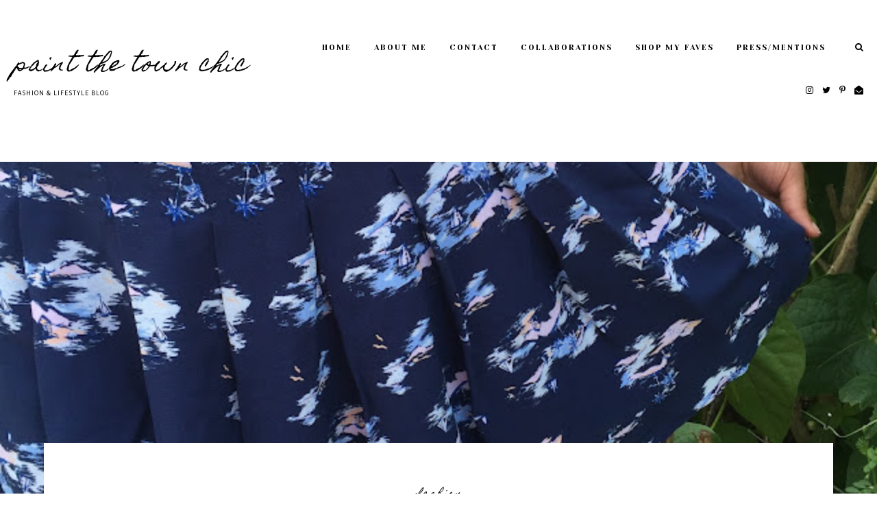

--- FILE ---
content_type: text/html; charset=UTF-8
request_url: http://www.paintthetownchic.com/2015/07/charming-pleated-skirt.html
body_size: 38195
content:
<!DOCTYPE html>
<html class='v2' dir='ltr' xmlns='http://www.w3.org/1999/xhtml' xmlns:b='http://www.google.com/2005/gml/b' xmlns:data='http://www.google.com/2005/gml/data' xmlns:expr='http://www.google.com/2005/gml/expr'>
<head>
<link href='https://www.blogger.com/static/v1/widgets/335934321-css_bundle_v2.css' rel='stylesheet' type='text/css'/>
<!-- Google Tag Manager for Collective Bias -->
<!--noptimize-->
<script type='text/javascript'>
dataLayerCBias = [{
 'trackingID':'UA-78246354-16',
 'javaScriptVersion':'analytics.js',
 'homePageURL':'http://paintthetownchic.com'
}];
</script>
<noscript><iframe height='0' src='//www.googletagmanager.com/ns.html?id=GTM-P BN79J' style='display:none;visibility:hidden' width='0'></iframe>
</noscript>
<script type='text/javascript'>/*<![CDATA[*/(function(w,
d,s,l,i){w[l]=w[l]||[];
w[l].push({'gtm.start':new
Date().getTime(),event:'gtm.js'});
var
f=d.getElementsByTagName(s)[0],j=d.createElement
(s),dl=l!='dataLayer'?'&l='+l:'';
j.async=true;j.src='//www.googletagmanager.com/g
tm.'+'js?id='+i+dl;
f.parentNode.insertBefore(j,f);})(window,documen
t,'script','dataLayerCBias','GTM-PBN79J');
/*]]>*/</script>
<!--/noptimize-->
<!-- End Google Tag Manager -->
<meta content='width=device-width, initial-scale=1,maximum-scale=1.0' name='viewport'/>
<meta content='text/html; charset=UTF-8' http-equiv='Content-Type'/>
<meta content='blogger' name='generator'/>
<link href='http://www.paintthetownchic.com/favicon.ico' rel='icon' type='image/x-icon'/>
<link href='http://www.paintthetownchic.com/2015/07/charming-pleated-skirt.html' rel='canonical'/>
<link rel="alternate" type="application/atom+xml" title="Paint The Town Chic - Atom" href="http://www.paintthetownchic.com/feeds/posts/default" />
<link rel="alternate" type="application/rss+xml" title="Paint The Town Chic - RSS" href="http://www.paintthetownchic.com/feeds/posts/default?alt=rss" />
<link rel="service.post" type="application/atom+xml" title="Paint The Town Chic - Atom" href="https://www.blogger.com/feeds/4680142935637293320/posts/default" />

<link rel="alternate" type="application/atom+xml" title="Paint The Town Chic - Atom" href="http://www.paintthetownchic.com/feeds/7119692715488373615/comments/default" />
<!--Can't find substitution for tag [blog.ieCssRetrofitLinks]-->
<link href='https://blogger.googleusercontent.com/img/b/R29vZ2xl/AVvXsEjOjV4xrdVNPoDn1XX0KlgNYQc0MjVH9o2_QmNlaflU-avEnFtK75Z-asNzwUnp0sslUCD6hHzACndr6CDNNS_UaoHk6W2rUu-499vxdh2N71Y652TdDGG4KuU-yevkAhXhSqgjKOReuVA/s640/IMG_9262.JPG' rel='image_src'/>
<meta content='http://www.paintthetownchic.com/2015/07/charming-pleated-skirt.html' property='og:url'/>
<meta content='Charming Pleated Skirt' property='og:title'/>
<meta content='               H&amp;M Blouse, old | Old Navy Skirt  | Lilly Pulitzer Beau Belt, old (love this  version too) | Nude Sandals, old   Old Navy has...' property='og:description'/>
<meta content='https://blogger.googleusercontent.com/img/b/R29vZ2xl/AVvXsEjOjV4xrdVNPoDn1XX0KlgNYQc0MjVH9o2_QmNlaflU-avEnFtK75Z-asNzwUnp0sslUCD6hHzACndr6CDNNS_UaoHk6W2rUu-499vxdh2N71Y652TdDGG4KuU-yevkAhXhSqgjKOReuVA/w1200-h630-p-k-no-nu/IMG_9262.JPG' property='og:image'/>
<title>
Charming Pleated Skirt | Paint The Town Chic
</title>
<meta content='Paint The Town Chic: Charming Pleated Skirt' property='og:title'/>
<meta content='article' property='og:type'/>
<meta content='http://www.paintthetownchic.com/2015/07/charming-pleated-skirt.html' property='og:url'/>
<meta content='https://blogger.googleusercontent.com/img/b/R29vZ2xl/AVvXsEjOjV4xrdVNPoDn1XX0KlgNYQc0MjVH9o2_QmNlaflU-avEnFtK75Z-asNzwUnp0sslUCD6hHzACndr6CDNNS_UaoHk6W2rUu-499vxdh2N71Y652TdDGG4KuU-yevkAhXhSqgjKOReuVA/s640/IMG_9262.JPG' property='og:image'/>
<meta content='Paint The Town Chic' property='og:site_name'/>
<meta content='http://www.paintthetownchic.com/' name='twitter:domain'/>
<meta content='Charming Pleated Skirt' name='twitter:title'/>
<meta content='summary_large_image' name='twitter:card'/>
<meta content='https://blogger.googleusercontent.com/img/b/R29vZ2xl/AVvXsEjOjV4xrdVNPoDn1XX0KlgNYQc0MjVH9o2_QmNlaflU-avEnFtK75Z-asNzwUnp0sslUCD6hHzACndr6CDNNS_UaoHk6W2rUu-499vxdh2N71Y652TdDGG4KuU-yevkAhXhSqgjKOReuVA/s640/IMG_9262.JPG' name='twitter:image'/>
<link href='https://fonts.googleapis.com/css?family=Homemade+Apple|Mada:400,700|Yeseva+One' rel='stylesheet'/>
<style type='text/css'>@font-face{font-family:'Homemade Apple';font-style:normal;font-weight:400;font-display:swap;src:url(//fonts.gstatic.com/s/homemadeapple/v24/Qw3EZQFXECDrI2q789EKQZJob0x6XHgOiJM6.woff2)format('woff2');unicode-range:U+0000-00FF,U+0131,U+0152-0153,U+02BB-02BC,U+02C6,U+02DA,U+02DC,U+0304,U+0308,U+0329,U+2000-206F,U+20AC,U+2122,U+2191,U+2193,U+2212,U+2215,U+FEFF,U+FFFD;}</style>
<style id='page-skin-1' type='text/css'><!--
/*
-----------------------------------------------
Name:     Stellar
Version:  4.0
Designer: Underline Designs
URL:      https://underlinedesigns.com/
----------------------------------------------- */
/* Variable definitions
====================
<Variable name="keycolor" description="Main Color" type="color" default="#66bbdd" />
<Group description="Body Text" selector="body">
<Variable name="body.font" description="Font" type="font" default="normal 400 14px 'Mada', sans-serif" />
<Variable name="body.color" description="Text Color" type="color" default="#000000" />
</Group>
<Group description="Backgrounds" selector=".body-fauxcolumns-outer">
<Variable name="body.background.color" description="Outer Background" type="color" default="#ffffff" />
<Variable name="content.background.color" description="Inner Background" type="color" default="#ffffff" />
</Group>
<Group description="Highlighted Text" selector="body">
<Variable name="highlight.color" description="Hightlight Text Color" type="color" default="#ffffff" />
<Variable name="highlight.background.color" description="Highlight Background Color" type="color" default="#000000" />
</Group>
<Group description="Links" selector=".main-outer">
<Variable name="link.color" description="Link Color" type="color" default="#000" />
<Variable name="link.visited.color" description="Visited Color" type="color" default="#000" />
<Variable name="link.hover.color" description="Hover Color" type="color" default="#dcdcdc" />
</Group>
<Group description="Post Links" selector=".post-content">
<Variable name="plink.color" description="Link Color" type="color" default="#dcdcdc" />
<Variable name="plink.visited.color" description="Visited Color" type="color" default="#dcdcdc" />
<Variable name="plink.hover.color" description="Hover Color" type="color" default="#000000" />
</Group>
<Group description="Menu Bar" selector=".menubar">
<Variable name="menu.font" description="Font" type="font" default="normal normal 11px 'Yeseva One', serif" />
<Variable name="menu.color" description="Color" type="color" default="#000000" />
<Variable name="menu.color.hover" description="Hover Color" type="color" default="#dcdcdc" />
<Variable name="menu.background" description="background" type="color" default="#ffffff" />
</Group>
<Group description="Blog Title" selector=".header h1">
<Variable name="header.image.normal" description="Header Image Size (normal)" type="length" default="230px" min="10px" max="1300px" />
<Variable name="header.image.sticky" description="Header ImageSize (sticky)" type="length" default="70px" min="10px" max="1300px" />
<Variable name="header.font.normal" description="Header Title Font (normal)" type="font" default="italic 400 30px 'Homemade Apple', cursive" />
<Variable name="header.font.sticky" description="Header Title Font (sticky)" type="font" default="italic 400 20px 'Homemade Apple', cursive" />
<Variable name="header.color" description="Title Color" type="color" default="#000000" />
</Group>
<Group description="Blog Description" selector=".header .description">
<Variable name="description.font" description="Font" type="font" default="normal normal 10px 'Mada', sans-serif" />
<Variable name="description.color" description="Description Color" type="color" default="#000000" />
</Group>
<Group description="Post Details" selector=".post-outer">
<Variable name="post.title.font" description="Post Title Font" type="font" default="normal normal 30px 'Yeseva One', serif" />
<Variable name="side.border.color" description="Image Border Color" type="color" default="#efefef" />
<Variable name="date.font" description="Date Font" type="font" default="normal 400 10px 'Mada', sans-serif" />
<Variable name="label.meta.font" description="Label Font" type="font" default="italic 400 14px 'Homemade Apple', cursive" />
<Variable name="heading.font" description="Headings Font" type="font" default="normal 400 80px 'Yeseva One', serif" />
<Variable name="quote.font" description="Quote Font" type="font" default="normal 400 24px 'Yeseva One', serif" />
</Group>
<Group description="Popup Search" selector=".popup-search">
<Variable name="search.font" description="Text Font" type="font" default="normal 400 60px 'Yeseva One', serif" />
<Variable name="search.title.font" description="Title Font" type="font" default="normal normal 23px 'Mada', sans-serif" />
<Variable name="search.color" description="Pop up Search Color" type="color" default="#ffffff" />
<Variable name="search.background" description="Pop up Search Background" type="color" default="rgba(0,0,0,0.51)" />
</Group>
<Group description="Buttons" selector=".jump-link a, #blog-pager a, .comments .comment .comment-actions a, .comments .continue a, .jump-link span">
<Variable name="more.font" description="Font" type="font" default="normal 400 13px 'Yeseva One', serif" />
<Variable name="more.color" description="Text Color" type="color" default="#000000" />
<Variable name="more.bg" description="Background Color" type="color" default="#dcdcdc" />
<Variable name="more.hover.color" description="Hover Text Color" type="color" default="#ffffff" />
<Variable name="more.hover.bg" description="Hover Background Color" type="color" default="#000000" />
</Group>
<Group description="Inputs" selector="input">
<Variable name="input.font" description="Input Font" type="font" default="normal 400 10px 'Mada', sans-serif" />
<Variable name="input.bg" description="Input Background Color" type="color" default="#fff" />
<Variable name="input.border" description="Input Border Color" type="color" default="#e6e6e6" />
<Variable name="input.color" description="Input Color" type="color" default="#000000" />
</Group>
<Group description="Post Footer" selector=".post-footer">
<Variable name="post.footer.font" description="Post Footer Font" type="font" default="normal 400 11px 'Yeseva One', serif" />
<Variable name="post.footer.color" description="Text Color" type="color" default="#000" />
</Group>
<Group description="Latest Videos" selector=".ud-video">
<Variable name="button.color" description="Button Color" type="color" default="#fff" />
<Variable name="button.size" description="Button Size" type="length" default="60px" min="0" max="100px"/>
</Group>
<Group description="Homepage 1" selector="#homepage1">
<Variable name="homepage1.bg" description="Background Color" type="color" default="#efefef" />
</Group>
<Group description="Single Post Cover" selector=".post-cover">
<Variable name="post.cover.color" description="Text Color" type="color" default="#000000" />
<Variable name="post.cover.bg" description="Background Color" type="color" default="#fff" />
<Variable name="post.cover.font" description="Post Title Font" type="font" default="normal 400 36px 'Yeseva One', serif" />
</Group>
<Group description="Label Page Posts" selector=".last-part .post-outer .grid-info">
<Variable name="label.post.color" description="Text Color" type="color" default="#000000" />
<Variable name="label.post.bg" description="Background Color" type="color" default="rgba(0, 0, 0, 0.51)" />
</Group>
<Group description="Comments" selector=".comments">
<Variable name="comment.font" description="Title Font" type="font" default="normal 400 10px 'Yeseva One', serif" />
<Variable name="comment.color" description="Title Color" type="color" default="#000" />
<Variable name="comment.font.user" description="User Font" type="font" default="normal 400 14px 'Yeseva One', serif" />
<Variable name="border.color" description="Comments Border Color" type="color" default="#efefef" />
</Group>
<Group description="Popular Posts" selector=".PopularPosts .item-title">
<Variable name="p.font" description="Title Font" type="font" default="normal normal 14px 'Yeseva One', serif" />
<Variable name="p.color" description="Text Color" type="color" default="#000" />
</Group>
<Group description="Gadgets" selector=".sidebar .widget h2">
<Variable name="widget.title.font" description="Title Font" type="font" default="italic 400 18px 'Homemade Apple', cursive" />
<Variable name="side.widget.title.font" description="Sidebar Title Font" type="font" default="italic 400 13px 'Homemade Apple', cursive" />
<Variable name="gadget.color" description="Titles Color" type="color" default="#000" />
<Variable name="gadget.border" description="Sidebar Titles Underline Color" type="color" default="#fff" />
</Group>
<Group description="Footer" selector=".footer-outer">
<Variable name="footer.background" description="Footer Background" type="color" default="#efefef" />
<Variable name="footer.color" description="Text Color" type="color" default="#000000" />
<Variable name="footer.border.color" description="Image Border Color" type="color" default="#949494" />
<Variable name="footer.link.color" description="Link Color" type="color" default="#000000" />
<Variable name="footer.hover.color" description="Link Hover Color" type="color" default="#dcdcdc" />
<Variable name="footer.font" description="Text Font" type="font" default="normal 400 10px 'Mada', sans-serif" />
</Group>
<Group description="Next/Prev" selector=".blog-pager-inner">
<Variable name="prev.next.font" description="Prev/Next Font" type="font" default="italic 400 14px 'Homemade Apple', cursive" />
<Variable name="prev.next.post.font" description="Post Title Font" type="font" default="normal 400 16px 'Yeseva One', serif" />
</Group>
<Group description="Instagram Title" selector="#instafeed-widget h2">
<Variable name="insta.color" description="Title Color" type="color" default="#000" />
</Group>
<Group description="Featured Posts" selector="#homepagefeatured">
<Variable name="featured.title.font" description="Widget Title Font" type="font" default="italic 400 18px 'Homemade Apple', cursive" />
<Variable name="featured.title.color" description="Widget Title Color" type="color" default="#000000" />
<Variable name="featured.bg" description="Posts Border Color" type="color" default="#efefef" />
</Group>
<Group description="Label Pages" selector="#search-bar">
<Variable name="label.font" description="Title Font" type="font" default="normal 400 30px 'Yeseva One', serif" />
<Variable name="label.color" description="Title Color" type="color" default="#000000" />
</Group>
<Group description="Gallery Images" selector=".third-post .Image h2">
<Variable name="gallery.font" description="Title Font" type="font" default="normal 400 14px 'Yeseva One', serif" />
<Variable name="gallery.text.color" description="Text Color" type="color" default="#000000" />
<Variable name="gallery.bg" description="Background Color" type="color" default="#efefef" />
</Group>
<Group description="Status Message" selector=".status-msg-body">
<Variable name="status.font" description="Text Font" type="font" default="normal 400 13px &#39;Mada&#39;, sans-serif" />
</Group>
<Variable name="body.background" description="Body Background" type="background" color="#ffffff" default="$(color) none repeat scroll top left" />
<Variable name="body.background.override" description="Body Background Override" type="string" default="" />
*/
/* Content
----------------------------------------------- */
html {
line-height: 1.5;
-ms-text-size-adjust: 100%;
-webkit-text-size-adjust: 100%
}
body {
font: normal 400 14px 'Mada', sans-serif;
color: #000000;
background: #ffffff none repeat scroll top left;
-webkit-font-smoothing: antialiased;
}
html body, body.mobile, html .post-body, .section-columns td.first.columns-cell .Text {
font: normal 400 14px 'Mada', sans-serif;
color: #000000;
line-height: 1.5;
}
html body .region-inner {
min-width: 0;
max-width: 100%;
width: auto;
}
article, aside, footer, header, nav, main, section {
display: block;
margin: 0;
padding: 0;
border: 0;
vertical-align: baseline
}
.section {
margin: 0;
padding: 0;
border: 0;
vertical-align: baseline
}
h1 {
font-size: 2em;
margin: .67em 0
}
.post-content h1, .post-content h2, .post-content h3, .post-content h4, .post-content h5, .post-content h6 {
margin: 25px auto 5px auto;
}
h1, h2, h3, h4, h5, h6 {
font: normal 400 80px 'Yeseva One', serif;
}
h1 {
font-size: 40px;
}
h2 {
font-size: 30px;
}
h3 {
font-size: 20px;
}
h4 {
font-size: 15px;
}
h5 {
font-size: 12px;
}
h6 {
font-size: 10px;
}
figcaption, figure {
display: block
}
figure {
margin: 1em 40px
}
hr {
box-sizing: content-box;
height: 0;
overflow: visible
}
pre {
font-family: monospace, monospace;
font-size: 1em
}
a {
text-decoration: none;
color: #000000;
margin: 0 auto;
-webkit-text-decoration-skip: objects
}
a:active, a:hover {
text-decoration: none;
color: #dcdcdc;
outline-width: 0
}
.post-content a:link {
text-decoration: underline;
color: #dcdcdc;
margin: 0 !important;
}
.post-content a:visited {
color: #dcdcdc;
}
.post-content a:hover {
color: #000000;
}
abbr[title] {
border-bottom: 0;
text-decoration: none;
}
b, strong {
font-weight: inherit
}
b, strong {
font-weight: bolder
}
.post-content ul.rs-ltk-content-wrapper {
padding: 0 !important;
}
.post-content ul li.rs-ltk-wrapper {
display: inline-block;
margin: 2px auto !important;
margin-left: auto !important;
}
code, kbd, samp {
font-family: monospace, monospace;
font-size: 1em
}
dfn {
font-style: italic
}
mark {
background-color: #ff0;
color: #000
}
small {
font-size: 80%
}
blockquote {
font: normal 400 24px 'Yeseva One', serif;
}
sub, sup {
font-size: 75%;
line-height: 0;
position: relative;
vertical-align: baseline
}
.widget {
line-height: 1.5;
}
sub {
bottom: -0.25em
}
sup {
top: -0.5em
}
audio, video {
display: inline-block
}
img {
border-style: none;
max-width: 100%;
padding: 0;
height: auto;
margin: 0 auto 5px auto;
}
audio:not([controls]) {
display: none;
height: 0
}
svg:not(:root) {
overflow: hidden
}
button, input, optgroup, select, textarea {
font-family: inherit;
font-size: 100%;
line-height: 1.5;
margin: 0;
outline: none !important;
box-shadow: none !important;
-moz-border-radius: 0 !important;
-webkit-border-radius: 0 !important;
border-radius: 0 !important
}
a, button, img, input, .post-img, .grid-info, .f-a {
transition: all .26s ease-out;
-o-transition: all .26s ease-out;
-ms-transition: all 0.26s ease-out;
-moz-transition: all .26s ease-out;
-webkit-transition: all .26s ease-out;
}
*, *:before, *:after {
box-sizing: inherit;
-webkit-box-sizing: border-box;
-moz-box-sizing: border-box;
box-sizing: border-box
}
button, input {
overflow: visible
}
button, select {
text-transform: none
}
::-webkit-input-placeholder {
color: inherit;
opacity: 1
}
:-moz-placeholder {
color: inherit;
opacity: 1
}
::-moz-placeholder {
color: inherit;
opacity: 1
}
:-ms-input-placeholder {
color: inherit;
opacity: 1
}
::-ms-input-placeholder {
color: inherit;
opacity: 1
}
::-webkit-file-upload-button {
-webkit-appearance: button;
font: inherit
}
button, html [type="button"], [type="reset"], [type="submit"] {
-webkit-appearance: button
}
button::-moz-focus-inner, [type="button"]::-moz-focus-inner, [type="reset"]::-moz-focus-inner, [type="submit"]::-moz-focus-inner {
border-style: none;
padding: 0
}
button:-moz-focusring, [type="button"]:-moz-focusring, [type="reset"]:-moz-focusring, [type="submit"]:-moz-focusring {
outline: 1px dotted ButtonText
}
fieldset {
border: 1px solid #c0c0c0;
margin: 0 2px;
padding: .35em .625em .75em
}
legend {
box-sizing: border-box;
color: inherit;
display: table;
max-width: 100%;
padding: 0;
white-space: normal
}
progress {
display: inline-block;
vertical-align: baseline
}
textarea {
overflow: auto
}
::-moz-selection {
background-color: #000000;
color: #ffffff;
}
::selection {
background-color: #000000;
color: #ffffff;
}
#ArchiveList select {
width: 100%;
padding: 1.5em;
border: 1px solid #e6e6e6;
}
.label-size {
font: normal 400 14px 'Mada', sans-serif;
}
.body-fauxcolumn-outer .fauxcolumn-inner {
background: transparent;
_background-image: none;
}
.body-fauxcolumn-outer .cap-top {
position: absolute;
z-index: 1;
height: 400px;
width: 100%;
}
.body-fauxcolumn-outer .cap-top .cap-left {
width: 100%;
background: transparent;
_background-image: none;
}
.content-inner {
padding: 0;
background-color: #ffffff;
overflow: hidden;
}
.sidebar {
background-color: #ffffff;
padding: 20px;
}
.posts-container:after {
content: "";
display: block;
clear: both;
}
.post-content {
padding: 30px;
text-align: left;
letter-spacing: .5px;
background: #ffffff;
max-width: 900px;
margin: 0 auto;
}
html body, body.mobile, html .post-body {
text-align: justify;
}
select {
outline: none;
opacity: 1;
filter: alpha(opacity=100)
}
table, td, tr, th {
margin: 0 auto;
padding: 0
}
table {
width: 100%;
}
ul, li, ol {
margin: 0;
padding: 0 0;
list-style: none;
list-style-image: none;
border: 0;
}
.post-content ol, .post-content ul {
padding-left: 2em !important;
}
.post-content ol li {
margin-left: 1em !important;
list-style-type: decimal !important;
}
.post-content ul li {
margin-left: 1em !important;
list-style-type: disc !important;
}
html, input[type="search"] {
box-sizing: border-box;
}
.navbar, .Attribution, .tab-content .widget>h2, .menubar .widget>h2, .socialmedia .widget>h2 {
height: 0;
display: none !important;
}
/* Menu Bar
----------------------------------------------- */
.tabs-outer {
text-align: center;
padding: 40px 20px;
min-height: 158px;
background: #ffffff;
}
.menubar {
line-height: 0;
}
.menubar-outer .widget {
vertical-align: middle;
}
.srch-button {
font-size: 13px;
padding: 4px 0 4px 10px;
display: block;
color: #000000;
}
.menubar-outer .Header {
width: 100%;
}
.tabs-inner {
padding: 0;
z-index: 98;
background: #ffffff;
top: -70px;
text-align: right;
overflow: visible;
position: initial;
}
.menubar-outer {
position: relative;
display: flex;
-webkit-box-pack: justify;
-ms-flex-pack: justify;
justify-content: space-between;
align-items: center;
margin: 0 auto;
max-width: 1400px;
}
.tabs-inner-a.fixed .tabs-inner {
position: fixed;
left: 0;
right: 0;
z-index: 999;
top: 0;
-webkit-transition: all 0.6s ease;
-moz-transition: all 0.6s ease;
-ms-transition: all 0.6s ease;
transition: all 0.6s ease;
padding: 0 30px;
-webkit-box-shadow: 0 0 10px 0 rgba(0, 0, 0, 0.05);
-moz-box-shadow: 0 0 10px 0 rgba(0, 0, 0, 0.05);
box-shadow: 0 0 10px 0 rgba(0, 0, 0, 0.05);
}
.menubar .PageList, #mobile-menu {
display: none;
}
.tabs .widget li {
float: none;
display: inline-block;
}
.footer-outer .PageList li {
display: block;
}
.menubar .PageList li a, .slicknav_nav li>a {
display: block;
padding: 23px 33px 23px 0;
font: normal normal 11px 'Yeseva One', serif;
color: #000000;
text-transform: uppercase;
letter-spacing: 2px;
}
#HTML980 {
padding-left: 20px;
}
.slicknav_nav li>a>a, #LinkList500 li a {
color: #000000;
}
.menubar .widget-content .dropdown li a {
padding: 15px 15px;
}
.menubar .PageList li a:hover, .slicknav_nav li>a:hover, #LinkList400 li a:hover, .slicknav_nav li>a>a:hover, #LinkList500 li a:hover {
color: #dcdcdc;
}
span.slicknav_icon {
display: inline-block;
vertical-align: middle;
padding-right: 10px;
}
.slicknav_menutxt {
display: inline-block;
font: normal 400 13px 'Yeseva One', serif;
color: #000000;
text-transform: uppercase;
letter-spacing: 1px;
vertical-align: middle;
}
.dropdown ul {
position: absolute;
min-width: 180px;
border-top: 0;
background: #ffffff;
z-index: 99;
display: none;
}
#menubar .widget-content li:hover>ul {
display: block;
}
.menubar .widget-content .dropdown ul li {
display: block;
text-align: left;
}
.slicknav_btn {
display: block;
padding: 22px 0 22px 20px;
}
.slicknav_icon-bar {
width: 20px;
height: 2px;
background: #000000;
margin: 3px 0 0 0;
display: block;
}
.slicknav_open .slicknav_icon-bar:first-child {
-webkit-transform: rotate(45deg) translate(2px, 4px);
-ms-transform: rotate(45deg) translate(2px, 4px);
transform: rotate(45deg) translate(2px, 4px);
}
.slicknav_open .slicknav_icon-bar:last-child {
-webkit-transform: rotate(-45deg) translate(3px, -5px);
-ms-transform: rotate(-45deg) translate(3px, -5px);
transform: rotate(-45deg) translate(3px, -5px);
}
.slicknav_icon-bar:first-child {
margin: 0;
}
.slicknav_open .slicknav_icon-bar:nth-of-type(2) {
background: transparent;
}
.slicknav_nav {
background: #ffffff;
position: absolute;
left: -30px;
right: -30px;
border-top: 0;
z-index: 99;
}
#homepagefeatured {
position: relative;
}
#homepage1 {
background: #efefef;
padding: 40px 20px;
}
#homepage2 .widget {
text-align: center;
background: #ffffff;
padding: 10px;
}
#homepagefeatured .Text {
position: absolute;
left: 10%;
right: 0;
top: 100px;
z-index: 2;
}
/* Cookies
----------------------------------------------- */
.cookie-choices-info {
top: auto !important;
bottom: 0;
font: normal 400 14px 'Mada', sans-serif !important;
font-size: 10px;
letter-spacing: 1px;
background-color: #000 !important;
}
.cookie-choices-info .cookie-choices-text {
font-size: 10px !important;
margin: 5px 20px !important;
color: #fff !important;
text-transform: uppercase;
}
.cookie-choices-info .cookie-choices-button {
font-weight: normal !important;
text-transform: uppercase !important;
color: #fff !important;
font-size: 10px !important;
}
.cookie-choices-info .cookie-choices-button:hover {
color: #b1b1b1 !important;
}
/* Contact ----------------------------------------------- */
.contact-form-widget {
max-width: 100%;
}
.contact-form-name, .contact-form-email, .contact-form-email-message {
max-width: 100%;
width: 100%;
background: #ffffff;
margin-top: 15px;
margin-bottom: 10px;
border: 1px solid #e6e6e6;
font: normal 400 13px 'Yeseva One', serif;
letter-spacing: 1px;
text-transform: uppercase;
height: auto;
padding: 10px 0;
text-align: center;
}
.contact-form-email:hover, .contact-form-name:hover, .contact-form-email-message:hover, .contact-form-email:focus, .contact-form-name:focus, .contact-form-email-message:focus {
border: 1px solid #e6e6e6;
border-top: 1px solid #e6e6e6;
box-shadow: none;
}
.contact-form-email-message {
text-align: left;
padding: 10px;
text-transform: initial;
height: 70px;
}
.contact-form-widget {
font: normal 400 13px 'Yeseva One', serif;
letter-spacing: 1px;
text-transform: uppercase;
text-align: left;
max-width: 100%;
margin: 0 auto;
}
.contact-form-button-submit, .contact-form-button-submit.disabled, .contact-form-button-submit.disabled:hover, .contact-form-button-submit.disabled:active {
-moz-border-radius: 0;
border: 1px solid #dcdcdc;
background: #dcdcdc;
font: normal 400 13px 'Yeseva One', serif;
text-transform: uppercase;
color: #000000;
margin: 0;
height: auto;
padding: 10px;
position: relative;
letter-spacing: 1px;
}
.contact-form-button-submit {
display: block;
width: 100%;
cursor: pointer;
}
.contact-form-button-submit:hover, .contact-form-button:hover {
background: #000000;
border: 1px solid #dcdcdc;
color: #ffffff;
}
.contact-form-error-message-with-border, .contact-form-success-message-with-border {
background: transparent;
border: 0;
box-shadow: none;
color: inherit;
font: normal 400 13px 'Yeseva One', serif;
letter-spacing: 1px;
text-transform: uppercase;
display: block;
}
.form div {
max-width: 100%;
margin: 0 auto;
}
#HTML10, #HTML7, #HTML5 {
display: inline-block;
vertical-align: top;
max-width: 100px;
}
/* Header
----------------------------------------------- */
.header-inner .Header #header-inner {
overflow: hidden;
padding: 40px 10px;
}
#header-inner .titlewrapper.title-img {
max-width: 230px;
}
.tabs-inner-a.fixed #header-inner .titlewrapper.title-img {
max-width: 70px;
padding: 5px;
}
#header-inner .titlewrapper.title-text {
margin: 0 auto;
}
#header-inner a:hover img {
opacity: 1;
}
#header-inner {
text-align: left;
}
.header-inner .Header .titlewrapper {
padding: 0;
}
.Header h1, html .Header h1 {
font: italic 400 30px 'Homemade Apple', cursive;
color: #000000;
margin: 0 auto;
padding: 0;
letter-spacing: 2px;
text-transform: lowercase;
}
.tabs-inner-a.fixed .Header h1 {
font: italic 400 20px 'Homemade Apple', cursive;
padding: 0;
}
html #Header1 {
margin: 0;
margin-right: 20px;
}
.Header h1 a {
color: #000000;
}
.header-inner .Header .descriptionwrapper {
padding: 0;
margin: 0 auto;
}
html .Header .description, .Header .description {
margin: 0 auto;
padding: 0;
font: normal normal 10px 'Mada', sans-serif;
color: #000000;
text-transform: uppercase;
letter-spacing: 1px;
}
.footer-outer .Header .description {
display: none;
}
/* Videos ----------------------------------------------- */
.ud-video:last-child {
margin: 0;
}
.ud-video {
position: relative;
text-align: center;
display: inline-block;
width: 32.66%;
margin: 0 1% 0 0;
}
.sidebar .ud-video {
display: block;
width: 100%;
margin: 10px 0;
}
.ud-video img, .ud-video a:hover img {
margin: 0;
opacity: 0;
}
.ud-video a {
color: #ffffff !important;
}
.ud-ytplay {
position: absolute;
top: 0;
bottom: 0;
width: 100%;
height: 100%;
font-size: 60px;
}
.ud-video a:hover .ud-ytplay {
background: transparent;
}
.ud-ytplay-a {
display: table;
width: 100%;
height: 100%;
}
.ud-ytplay-b {
display: table-cell;
vertical-align: middle;
}
.ud-image {
background-position: 50% !important;
background-size: cover !important;
transition: all .26s ease-out;
-o-transition: all .26s ease-out;
-ms-transition: all 0.26s ease-out;
-moz-transition: all .26s ease-out;
-webkit-transition: all .26s ease-out;
}
/* Featured Post
----------------------------------------------- */
.FeaturedPost h3 {
font: normal normal 14px 'Yeseva One', serif;
text-transform: uppercase;
letter-spacing: 1px;
text-align: center;
padding: 10px;
}
.post-summary p {
padding: 10px;
display: block;
text-align: justify;
}
/* Popular Posts
----------------------------------------------- */
.PopularPosts .item-title, .related-posts .item-title {
font: normal normal 14px 'Yeseva One', serif;
text-transform: capitalize;
letter-spacing: 0;
text-align: center;
width: 90%;
padding: 20px;
position: relative;
margin: 0 auto;
}
.PopularPosts .item-title a, .PopularPosts .item-title a:hover {
color: #000000;
}
.sidebar .PopularPosts .item-title {
max-width: 100%;
padding: 10px;
}
.item-title-a {
display: table;
width: 100%;
height: 100%;
}
.item-title-b {
display: table-cell;
vertical-align: middle;
}
.item-outer {
position: relative;
}
.PopularPosts .widget-content ul li {
padding: 0;
position: relative;
display: inline-block;
vertical-align: top;
width: 32.4%;
float: left;
margin: 0 1.3% 0 0;
}
.PopularPosts .widget-content ul li:nth-of-type(3n+3) {
margin: 0;
}
.sidebar .PopularPosts .widget-content ul li {
display: block;
width: 100%;
float: none;
margin: 0 auto;
}
.PopularPosts .item-thumbnail {
float: none;
margin: 0 auto;
}
.PopularPosts img, .PopularPosts a {
padding: 0;
margin: 0 auto;
display: block;
}
.item-snippet {
line-height: 1.5;
padding: 10px;
}
/* inputs ----------------------------------------------- */
input, select, textarea {
background-color: #ffffff;
border: 1px solid #e6e6e6;
font: normal 400 10px 'Mada', sans-serif;
color: #000000;
margin: .1%;
padding: 6px 10px;
width: 100%;
letter-spacing: 1px;
}
/* Post Footer ----------------------------------------------- */
.post-footer {
background: #ffffff;
text-align: center;
padding: 10px 0 30px 0;
font: normal 400 11px 'Yeseva One', serif;
color: #000000;
text-transform: uppercase;
letter-spacing: 2px;
margin: 0 auto;
}
.post-footer a {
color: #000000;
}
.post-share-buttons.goog-inline-block {
display: block;
}
.share-buttonz {
font-size: 14px;
display: inline-block;
padding: 10px 15px;
color: #000000;
}
/* Cover Photo ----------------------------------------------- */
.post-cover {
position: relative;
margin-bottom: 20px;
text-align: center;
}
.post-cover-img {
background-position: 50%;
background-size: cover;
background-attachment: fixed;
width: 100%;
line-height: 0;
height: 500px;
}
.post-cover-img img {
opacity: 0;
margin: 0 auto;
width: 100%;
}
.post-cover-a {
background: #ffffff;
color: #000000;
padding: 30px;
width: 90%;
margin: 0 auto;
margin-top: -90px;
z-index: 3;
position: relative;
}
.post-cover-a .date-header {
margin-bottom: 20px;
display: block;
}
.post-cover-a .post-title.entry-title {
margin: 30px auto;
font: normal 400 36px 'Yeseva One', serif;
}
/* Pinterest ----------------------------------------------- */
.homepage-footer, .home-footer-outer {
padding: 0 10px;
}
.pin-feed-outer {
position: relative;
}
.pin-feed li {
display: inline-block;
vertical-align: top;
width: 19.2%;
margin: 0 1% 1% 0;
}
.pin-feed li:last-child {
margin-right: 0;
}
.pin-feed li a {
display: block;
background-position: 50%;
background-size: cover;
line-height: 0;
}
.pin-button {
bottom: 20px;
-webkit-transform: translateX(-50%) translateZ(0);
-ms-transform: translateX(-50%) translateZ(0);
transform: translateX(-50%) translateZ(0);
position: absolute;
left: 50%;
text-align: center;
}
#HTML985 {
text-align: center;
}
/* Instagram ----------------------------------------------- */
.instafeed-widget .widget-content {
line-height: 0;
}
#instafeed-widget h2 {
display: block;
text-align: center;
margin: 10px auto;
border: 0;
}
.instafeed {
padding: 0;
line-height: 0px;
text-align: center;
}
/* Image Gallery ----------------------------------------------- */
.third-post {
padding: 15px;
}
.third-post:after {
content: "";
display: block;
clear: both;
}
.third-post .Image {
display: inline-block;
vertical-align: top;
width: 31.3%;
background: #efefef;
border: 27px solid #efefef;
float: left;
margin-right: 3%;
margin-bottom: 4%;
}
.third-post.section:first-child .Image:first-child {
margin-right: 3%;
margin-bottom: 4%;
}
.third-post .Image:last-child {
margin-right: 0;
}
.third-post .Image h2 {
text-transform: uppercase;
padding: 10px 30px 7px 30px;
font: normal 400 14px 'Yeseva One', serif;
color: #000000;
}
.third-post .Image .caption {
color: #000000;
}
/* Featured Posts ----------------------------------------------- */
.f-item:first-child {
display: inline-block;
width: 53.9%;
margin-right: 1%;
vertical-align: bottom;
float: left;
}
.f-item:nth-of-type(2) {
width: 43.5%;
margin-top: 40%;
margin-right: 0;
margin-left: 1%;
float: right;
}
.f-item:last-child {
width: 26.5%;
margin-right: 0;
margin-left: 27.5%;
text-align: right;
margin-top: 20px;
margin-bottom: 50px;
float: left;
}
.f-item-img {
background-position: 50%;
background-size: cover;
}
.f-item .jump-link {
position: absolute;
left: 0;
right: 0;
bottom: 20px;
text-align: center;
}
.f-item .grid-img-outer {
border: 27px solid #efefef;
background: #efefef;
}
#homepagefeatured .widget h2.title {
color: #000000;
font: italic 400 18px 'Homemade Apple', cursive;
}
/* Headings ----------------------------------------------- */
.widget>h2, .widget h2.title, .related-posts h4 {
margin: 0 auto;
font: italic 400 18px 'Homemade Apple', cursive;
}
.widget>h2, .widget h2.title, .related-posts h4 {
display: block;
padding: 15px 20px;
color: #000000;
text-transform: lowercase;
letter-spacing: 2px;
text-align: center;
margin: 1em 0;
}
/* Related Posts ----------------------------------------------- */
.related-posts {
text-align: center;
}
.related-posts-inner ul {
padding: 0 !important;
margin: 20px auto !important;
}
.related-posts li {
position: relative;
display: inline-block;
width: 24%;
margin: 0 1.3% 0 0;
vertical-align: top;
padding: 0;
}
.related-posts li:last-child {
margin: 0;
}
.related-img {
line-height: 0;
border: 20px solid #efefef;
background: #efefef;
}
.related-img img {
margin: 0;
width: 100%;
height: 100%;
}
.related-posts li a {
display: block;
}
/* Status Bar ----------------------------------------------- */
.status-msg-border, .status-msg-bg {
border: 0;
filter: none;
-moz-opacity: 1;
opacity: 1;
background-color: transparent;
}
.status-msg-body {
position: relative;
}
.status-msg-wrap {
width: 100%;
margin: 0 auto;
padding: 0;
font: normal 400 13px 'Mada', sans-serif;
text-transform: uppercase;
letter-spacing: 1px;
max-width: 90%;
text-align: center;
}
/* Pager ----------------------------------------------- */
#blog-pager a {
padding: 10px 30px;
}
#blog-pager {
margin: 1em auto;
padding: 0 10px;
}
html .blog-pager-older-link, html .home-link, html .blog-pager-newer-link {
height: auto;
line-height: 1.5;
width: auto;
}
.mobile-link-button {
font-size: inherit;
font-family: inherit;
-webkit-border-radius: 0;
border-radius: 0;
height: auto;
padding: 0;
}
.blog-pager-inner {
max-width: 900px;
margin: 0 auto;
padding: 30px;
}
.blog-pager-inner a>div {
font: italic 400 14px 'Homemade Apple', cursive;
text-transform: lowercase;
letter-spacing: 2px;
}
.blog-pager-inner a span {
font: normal 400 16px 'Yeseva One', serif;
letter-spacing: 0;
text-transform: capitalize;
}
html #blog-pager-older-link {
width: 50%;
margin-right: 0;
text-align: right;
}
html #blog-pager-newer-link {
width: 50%;
margin-left: 0;
text-align: left;
}
/* Sidebar
----------------------------------------------- */
.sidebar, .FollowByEmail .follow-by-email-inner .follow-by-email-address {
text-align: center;
}
.sidebar .widget:first-child h2 {
margin: 0 0 1em 0;
}
.sidebar .widget>h2, .sidebar .widget h2.title {
text-align: left;
border-bottom: 1px solid #ffffff;
font: italic 400 13px 'Homemade Apple', cursive;
padding: 15px 0;
}
.sidebar .Image .caption, .item-snippet {
display: block;
margin: 0 auto;
text-align: justify;
width: 90%;
position: relative;
padding: 10px;
}
.sidebar .FollowByEmail .follow-by-email-inner td, .sidebar .FollowByEmail .follow-by-email-inner td:first-child {
display: block;
width: 100%;
margin-bottom: 10px;
}
/* Widgets
----------------------------------------------- */
.widget, .section:first-child .widget:first-child {
margin: 0 auto;
}
.widget ul {
padding: 0;
margin: 0 auto;
}
.widget .zippy {
color: #000;
}
.widget .popular-posts ul {
list-style: none;
}
/* Follow By Email ----------------------------------------------- */
.FollowByEmail {
text-align: center;
}
.footer-outer .FollowByEmail .widget-content {
width: 65%;
padding: 20px 0;
background: transparent;
}
.FollowByEmail .follow-by-email-inner {
padding: 30px 0;
}
.FollowByEmail .follow-by-email-inner .follow-by-email-address {
height: auto;
border: 1px solid #e6e6e6;
color: #000000;
padding: 11px 0 11px 10px;
font: normal 400 10px 'Mada', sans-serif;
}
.FollowByEmail .follow-by-email-inner .follow-by-email-submit {
width: 100%;
margin: 0 auto;
background: #dcdcdc;
color: #000000;
cursor: pointer;
font: normal 400 13px 'Yeseva One', serif;
text-transform: uppercase;
letter-spacing: 1px;
height: auto;
padding: 10px;
border: 1px solid #dcdcdc;
}
.FollowByEmail .follow-by-email-inner .follow-by-email-submit:hover {
background: #000000;
color: #ffffff;
border: 1px solid #000000;
}
.FollowByEmail .follow-by-email-inner .follow-by-email-address {
text-align: left;
}
#mc_embed_signup_scroll {
width: 70%;
vertical-align: middle;
z-index: 1;
position: relative;
padding: 0 60px;
display: -webkit-inline-box;
display: -moz-inline-box;
display: -webkit-inline-flex;
display: -ms-inline-flexbox;
display: inline-flex;
-webkit-box-pack: justify;
-ms-flex-pack: justify;
justify-content: space-between;
}
.sub-title, .FollowByEmail > h2.title {
display: inline-block;
vertical-align: middle;
width: 25%;
text-align: left;
margin: 0 auto;
}
.sub-btn, .mc-field-group {
display: inline-block;
vertical-align: middle;
margin: .1%;
width: 100%;
}
.FollowByEmail .widget-content {
display: inline-block;
vertical-align: middle;
width: 70%;
}
.sub-btn .button, .follow-by-email-inner td:last-child {
width: 20%;
}
/* Posts
----------------------------------------------- */
.grid-meta, .date-header, .comments .comments-content .datetime, .post-location a, .post-share-buttons > div {
display: inline-block;
padding: 0;
font: normal 400 10px 'Mada', sans-serif;
text-transform: uppercase;
letter-spacing: 1px;
text-align: center;
}
.post-share-buttons > div {
display: block;
}
.post-location .fa {
display: inline-block;
margin-right: 5px;
font-size: 14px;
}
.post-location a {
display: inline-block;
}
.post-body .grid-meta ul {
padding: 0;
margin: 0;
margin-bottom: 10px;
min-height: 24px;
}
.grid-meta li {
display: inline-block;
vertical-align: middle;
margin: 0 auto !important;
padding: 0 5px 10px 5px;
}
.grid-meta.label {
font: italic 400 14px 'Homemade Apple', cursive;
text-align: center;
text-transform: lowercase;
letter-spacing: 2px;
display: block;
padding-top: 30px;
}
.post-title, html h3.post-title {
font: normal normal 30px 'Yeseva One', serif;
text-transform: capitalize;
padding: 0 0 15px 0;
vertical-align: middle;
text-align: center;
margin: 0 auto;
}
.grid-title {
display: block;
text-align: left;
font: normal normal 30px 'Yeseva One', serif;
padding: 0;
text-transform: capitalize;
letter-spacing: 0;
margin-left: -120px;
margin-top: 20px;
z-index: 2;
}
.table-a {
display: table;
width: 100%;
height: 100%;
table-layout: fixed;
}
.table-b {
display: table-cell;
vertical-align: middle;
line-height: 1.5;
}
.grid-imgs {
display: inline-block;
width: 60%;
vertical-align: top;
padding-right: 10px;
margin-bottom: 5%;
}
.grid-info {
text-align: center;
padding: 30px;
display: inline-block;
width: 39.3%;
vertical-align: top;
position: relative;
margin-top: 30px;
}
.post-body {
line-height: 1.5;
position: relative;
margin-top: 0;
}
.label-title {
margin: 15px auto;
font: normal 400 30px 'Yeseva One', serif;
color: #000000;
text-align: center;
text-transform: uppercase;
letter-spacing: 1px;
padding-bottom: 10px;
}
.post-body .tr-caption-container img {
padding: 0;
background: transparent;
border: none;
}
.jump-link {
margin-top: 10px;
margin-bottom: 20px;
}
.jump-link a, #blog-pager a, .comments .comment .comment-actions a, .comments .continue a, .jump-link span {
display: inline-block;
padding: 0 0 5px 0;
font: normal 400 13px 'Yeseva One', serif;
position: relative;
text-transform: uppercase;
letter-spacing: 0;
padding: 10px 30px;
color: #000000;
background: #dcdcdc;
border: 1px solid #dcdcdc;
}
button, input[type="button"], input[type="reset"], input[type="submit"], .button {
font: normal 400 13px 'Yeseva One', serif;
position: relative;
text-transform: uppercase;
letter-spacing: 0;
padding: 10px 30px;
color: #000000;
background: #dcdcdc;
border: 1px solid #dcdcdc;
cursor: pointer;
display: inline-block;
margin: 0 auto;
text-decoration: none;
white-space: normal;
width: auto;
}
.jump-link a:hover, #blog-pager a:hover, .comments .comment .comment-actions a:hover, .comments .continue a:hover, .jump-link span:hover, button:focus, button:hover, input[type="button"]:focus, input[type="button"]:hover, input[type="reset"]:focus, input[type="reset"]:hover, input[type="submit"]:focus, input[type="submit"]:hover, .button:focus, .button:hover {
background-color: #000000;
border: 1px solid #000000;
color: #ffffff;
}
.grid-img {
background-position: 50% !important;
background-size: cover !important;
width: 100%;
transition: all .26s ease-out;
-o-transition: all .26s ease-out;
-ms-transition: all 0.26s ease-out;
-moz-transition: all .26s ease-out;
-webkit-transition: all .26s ease-out;
line-height: 0;
}
.gridimg2 {
opacity: 0;
}
.grid .gridimg2 {
position: absolute;
opacity: 1;
z-index: 1;
bottom: -10%;
right: -15%;
width: 40%;
border: 27px solid #efefef;
background-color: #efefef;
line-height: 0;
}
.grid .grid-img img {
margin: 0 auto;
}
.grid-img-outer:hover .gridimg2 {
opacity: 1;
}
/* Credits
----------------------------------------------- */
#credits {
padding: 15px 0;
text-align: left;
display: table;
width: 100%;
text-transform: uppercase;
letter-spacing: 2px;
}
.cre-left, .cre-right {
display: table-cell;
width: 50%;
text-align: left;
}
.cre-right {
text-align: right;
}
/* Footer
----------------------------------------------- */
.footer-outer {
margin: 0 auto -1px auto;
background: #efefef;
color: #000000;
font: normal 400 10px 'Mada', sans-serif;
}
.footer-outer .widget>h2, .footer-outer .widget h2.title, .footer-outer .form div {
color: #000000;
border-bottom: 0;
background: transparent;
margin: 10px 0;
}
.footer-outer a, .footer-outer .Header h1 a {
color: #000000;
}
.footer-outer a:hover, .footer-outer .Header h1 a:hover, .footer-outer .PageList li a:hover, .footer-outer .PageList li.selected a:hover {
color: #dcdcdc;
}
.footer-inner {
padding: 10px 0;
text-align: center;
}
.footer-outer .FollowByEmail h2, .footer-outer .FollowByEmail .widget-content {
display: inline-block;
vertical-align: middle;
color: #000000;
}
.footer-outer .Header h1 {
font-size: 40px;
color: #000000;
margin: 0 auto;
text-align: center;
}
.footer-outer .PageList li a, .footer-outer .PageList li.selected a {
display: inline-block;
padding: 5px 0;
font: normal normal 11px 'Yeseva One', serif;
color: #000000;
text-transform: uppercase;
letter-spacing: 2px;
}
.section-columns {
padding: 30px 0 40px 0;
}
table.section-columns td.columns-cell {
vertical-align: middle;
}
table.section-columns td.first.columns-cell {
text-align: left;
}
.section-columns .ud-video {
display: block;
width: 100%;
}
table.section-columns td.columns-cell:last-child {
text-align: right;
}
.section-columns td.first.columns-cell .widget {
display: inline-block;
vertical-align: middle;
width: 35%;
}
.section-columns td.first.columns-cell .Text {
width: 60%;
padding-left: 20px;
color: #000000;
}
.section-columns td.first.columns-cell .widget h2.title {
margin-top: 0;
padding: 0;
text-align: left;
}
.section-columns td.first.columns-cell .Image:after {
content: "";
display: block;
border: 1px solid #949494;
border-radius: 100%;
position: absolute;
top: -10px;
bottom: 10px;
right: -10px;
left: 10px;
}
.section-columns td.first.columns-cell .Image img {
border-radius: 100%;
border: 1px solid #949494;
}
#footer-1 {
text-align: center;
display: none;
}
.home-footer-outer {
background: #ffffff;
margin: 30px auto;
text-align: center;
}
.home-footer-outer .widget-content, .home-footer-outer .widget h2 {
padding: 10px;
}
.home-footer-outer .FollowByEmail .follow-by-email-inner {
margin: 0 auto;
padding: 30px;
}
.home-footer-outer .FollowByEmail .follow-by-email-inner form {
margin: 20px auto;
max-width: 90%;
}
.home-footer-outer .widget-content.popular-posts, .home-footer-outer .PopularPosts h2 {
background: transparent;
}
.home-footer-outer .PopularPosts {
background: #ffffff;
}
/* Social Media ----------------------------------------------- */
#LinkList400 li span, #LinkList500 li span {
display: none;
}
#LinkList500 li, #LinkList400 li {
display: inline-block;
padding: 0;
vertical-align: top;
}
#LinkList400 li a, #LinkList500 li a {
padding: 26px 0 26px 10px;
display: block;
font-size: 13px;
}
#LinkList400 li a {
padding: 15px 5px;
}
#LinkList400 li a:before, #LinkList500 li a:before, .comments .comments-content .icon.blog-author:before {
display: inline-block;
font: normal normal normal 14px/1 FontAwesome;
font-size: inherit;
text-rendering: auto;
-webkit-font-smoothing: antialiased;
-moz-osx-font-smoothing: grayscale;
}
#instagram a:before {
content: "\f16d";
}
#twitter a:before {
content: "\f099";
}
#facebook a:before {
content: "\f09a";
}
#pinterest a:before {
content: "\f231";
}
#tumblr a:before {
content: "\f173";
}
#youtube a:before {
content: "\f16a";
}
#google_plus a:before {
content: "\f0d5";
}
#bloglovin a:before {
content: "\f004";
}
#rss a:before {
content: "\f09e";
}
#snapchat a:before {
content: "\f2ac";
}
#LinkList400 #email a:before, #LinkList500 #email a:before {
content: "\f2b6";
}
/* Home
----------------------------------------------- */
.separator-home {
padding: 30px 0;
text-align: center;
position: relative;
}
/* Columns
----------------------------------------------- */
.main-inner .column-center-inner {
padding: 0;
}
.main-inner .column-right-inner {
padding: 0 0 0 35px;
}
.main-inner {
padding: 30px 0 0 0;
}
/* Comments
----------------------------------------------- */
.comments {
padding: 30px;
}
.comments .comment-block {
margin-left: 0;
}
html .comments h4, .comments h4 {
display: block;
padding: 15px 20px;
font: italic 400 18px 'Homemade Apple', cursive;
letter-spacing: 2px;
margin: 0 auto;
text-align: center;
}
.comments .comments-content .icon.blog-author {
display: none;
}
.comments .comments-content .user {
font: normal 400 14px 'Yeseva One', serif;
text-transform: capitalize;
letter-spacing: 0;
text-align: center;
padding-left: 10px;
vertical-align: middle;
display: inline-block;
}
.comments .comments-content .user a {
color: #000000;
}
.comments .comments-content .comment-content {
text-align: justify;
border: 0;
padding: 10px;
color: #000000;
background: #ffffff;
}
.comments .comment .comment-actions a {
margin-bottom: 10px;
margin-right: 10px;
}
.comments .comment .comment-actions a:hover {
text-decoration: none;
}
.comments .comments-content .inline-thread {
padding: .5em 0 .5em 1em;
}
html .comment-form {
max-width: 100%;
}
.comments .comments-content .datetime {
display: inline-block;
text-align: left;
vertical-align: middle;
}
.comments .comments-content .comment-header {
border-bottom: 1px solid #efefef;
padding-bottom: 10px;
}
.home-sidebar {
display: none;
}
/* Pop up Search Bar
----------------------------------------------- */
.popup-search {
display: none;
}
.b-modal.__b-popup1__ {
background: rgba(0, 0, 0, 0.51) !important;
opacity: 1 !important;
}
.popup-search {
display: none;
}
.popup-search {
left: 0 !important;
right: 0 !important;
text-align: center;
display: none;
max-width: 50%;
width: 100%;
margin: 0 auto;
}
.popup-search input[type="text"] {
width: 100%;
max-width: 90%;
padding: 15px;
color: #ffffff !important;
border: 0 !important;
background: transparent;
text-align: center;
font: normal 400 60px 'Yeseva One', serif;
text-transform: uppercase;
letter-spacing: 2px;
}
.popup-search span {
text-align: center;
display: block;
font: normal normal 23px 'Mada', sans-serif;
text-transform: uppercase;
letter-spacing: 2px;
color: #ffffff;
}
.popup-search {
left: 0 !important;
right: 0;
text-align: center;
}
/* Instagram ----------------------------------------------- */
#instafeed,
#instafeed2 {
padding: 0;
line-height: 0px;
text-align: center;
}
#instafeed2 {
margin-bottom: 20px;
}
#instafeed img,
#instafeed2 img {
margin: 0 auto;
opacity: 1;
}
#instafeed a,
#instafeed2 a {
display: block;
position: relative;
color: #fff;
}
#instafeed .insta-item {
display: inline-block;
width: 12.5%;
margin: 0;
padding: 0;
}
.insta-img {
background-position: 50% !important;
background-size: cover !important;
}
#instafeed .insta-likes,
#instafeed2 .insta-likes {
bottom: 0;
top: 0;
padding: 15px;
left: 0;
width: 100%;
position: absolute;
line-height: normal;
letter-spacing: 1px;
opacity: 0;
background: rgba(48, 48, 48, 0.48);
font: normal normal 11px 'Yeseva One', serif;
}
.insta-likes-a {
display: table;
width: 100%;
height: 100%;
}
.insta-likes-b {
display: table-cell;
vertical-align: middle;
}
#instafeed .insta-item:hover .insta-likes,
#instafeed2 .insta-item:hover .insta-likes {
opacity: 1;
}
/* Fit Vid
----------------------------------------------- */
.fluid-width-video-wrapper {
padding-top: 56.25% !important;
}
.videoWrapper {
position: relative;
padding-bottom: 56.25%;
padding-top: 25px;
height: 0;
}
.videoWrapper iframe {
position: absolute;
top: 0;
left: 0;
width: 100%;
height: 100%;
}
.videoWrapper object, .videoWrapper embed {
position: absolute;
top: 0;
left: 0;
width: 100%;
height: 100%;
}
.ytp-hide-info-bar .ytp-gradient-top, .ytp-hide-info-bar .ytp-chrome-top, .ytp-hide-controls .ytp-gradient-bottom, .ytp-hide-controls .ytp-chrome-bottom {
display: none;
}
/* Mobile
----------------------------------------------- */
.mobile-date-outer {
border-bottom: 0;
}
.mobile-date-outer a {
display: inline-block;
vertical-align: middle;
}
.mobile-date-outer .grid-img-outer {
display: block;
}
.mobile .post-body.entry-content {
background: #ffffff;
padding: 20px;
}
.grid.label .grid-info {
color: #000000;
}
.blog-posts.hfeed:before {
content: "";
background: #efefef;
position: absolute;
left: 0;
width: 100%;
height: 250px;
}
.grid-img-outer {
border: 27px solid #efefef;
background: #efefef;
display: block;
position: relative;
}
/* Media
----------------------------------------------- */
@media only screen and (max-width:1100px) {
.region-inner.tabs-inner {
line-height: 0;
}
.menubar .PageList .slicknav_nav li>a {
display: block;
padding: 10px 15px;
text-align: left;
}
.menubar .PageList .slicknav_nav li > a > a {
padding: 0;
display: initial;
}
.sub-title, .home-footer-outer .widget > h2, .home-footer-outer .widget .widget-content {
display: block;
width: 100%;
text-align: center;
margin-bottom: 30px;
}
#mc_embed_signup_scroll {
width: 100%;
}
.menubar {
display: inline-block;
}
#menubar .PageList .widget-content, #HTML980 {
display: none !important;
}
.menubar-outer .widget {
position: initial;
}
#mobile-menu {
display: inline-block;
}
#LinkList400 li {
display: inline-block;
}
#mobile-menu .dropdown ul {
position: relative;
padding-left: 30px;
}
.tabs-inner-a {
padding: 0;
}
.tabs .widget li {
display: block;
}
}
@media only screen and (max-width:1000px) {
.f-inner {
padding: 0 10px;
}
#credits {
padding: 0 10px;
}
#credits {
padding: 15px 10px;
}
.post-footer {
margin: 0;
}
.post-cover-img {
background-attachment: initial;
}
}
@media only screen and (max-width:860px) {
.main-inner .column-center-inner, .main-inner .column-right-inner {
padding: 0;
}
.main-inner .columns {
padding-right: 0 !important;
}
.main-inner .column-right-outer {
margin-right: 0 !important;
width: 100% !important;
}
.FollowByEmail > h2.title, .FollowByEmail .widget-content, table.section-columns td.columns-cell {
display: block;
width: 100%;
text-align: center !important;
}
.footer-inner {
text-align: center;
padding: 10px;
}
.FollowByEmail .follow-by-email-inner, .FollowByEmail .widget-content {
margin: 0 auto;
padding: 0;
}
.separator-home .widget {
display: block;
width: 100%;
}
.separator-home .widget:first-child {
width: 100%;
padding: 20px 0;
}
.f-item {
width: 33.33%;
}
#mc_embed_signup_scroll {
display: block;
}
#mc_embed_signup_scroll input {
margin: 5px auto;
}
.related-posts li {
width: 48%;
}
.related-posts li:nth-of-type(2n+2) {
margin: 0;
}
}
@media only screen and (max-width:790px) {
.post-title, html h3.post-title {
display: block;
width: 100%;
margin: 10px auto;
}
.home-footer-outer .FollowByEmail .follow-by-email-inner, .jump-link a, #blog-pager a, .comments .comment .comment-actions a, .comments .continue a, .jump-link span {
padding: 7px 10px;
}
}
@media only screen and (max-width:690px) {
.home-footer-outer .widget .follow-by-email-inner td:last-child, .FollowByEmail .follow-by-email-inner td:last-child, .FollowByEmail .follow-by-email-inner td:first-child {
display: block;
width: 100%;
}
.FollowByEmail .follow-by-email-inner td input {
margin: 10px auto;
}
.tabs-inner-a.fixed #LinkList500, #LinkList500 {
display: none !important;
}
}
@media only screen and (max-width:680px) {
.comments .comments-content .datetime {
float: none;
padding-left: 5px;
}
.PopularPosts .widget-content ul li {
display: block;
width: 100%;
float: none;
margin: 0 auto 20px auto;
}
.f-item:last-child, .f-item:first-child, .f-item:nth-of-type(2) {
display: block;
width: 100%;
margin: 10px auto;
float: none;
}
#homepagefeatured .Text {
position: relative;
left: 0;
right: 0;
top: 0;
}
}
@media only screen and (max-width:580px) {
}
@media only screen and (max-width:500px) {
#header {
display: block;
float: none;
padding: 40px 0;
}
.tabs-inner {
display: block;
}
.Header h1 {
font-size: 23px;
}
.ud-video {
display: block;
width: 100%;
margin: 10px auto;
}
}
.widget-item-control {
display: none;
}

--></style>
<style id='template-skin-1' type='text/css'><!--
body {
min-width: 240px;
}
.content-outer, .content-fauxcolumn-outer, .region-inner {
min-width: 240px;
max-width: 100%;
_width: 100%;
}
.homepage-footer, #third-post, .first-part, .last-part, .post-outer, .main-outer, .related-posts, .comments, header, .posts-container, .blog-pager, .home-footer-outer, .homepage-widget #homepagefeatured, #homepage1 .widget, #credits, .region-inner.footer-inner {
max-width: 1000px;
margin: 0 auto;
}
.main-inner .columns {
padding-left: 0px;
padding-right: 0px;
}
.main-inner .fauxcolumn-center-outer {
left: 0px;
right: 0px;
/* IE6 does not respect left and right together */
_width: expression(this.parentNode.offsetWidth - parseInt("0px") - parseInt("0px") + 'px');
}
.main-inner .fauxcolumn-left-outer {
width: 0px;
}
.main-inner .fauxcolumn-right-outer {
width: 0px;
}
.main-inner .column-left-outer {
width: 0px;
right: 100%;
margin-left: -0px;
}
.main-inner .column-right-outer {
width: 0px;
margin-right: -0px;
}
#layout {
min-width: 0;
}
#layout .content-outer {
min-width: 0;
width: 800px;
}
#layout .region-inner {
min-width: 0;
width: auto;
}
body#layout .home-sidebar {
display: block;
}
body#layout div.add_widget {
padding: 8px;
}
body#layout div.add_widget a {
margin-left: 32px;
}
body#layout .menubar .PageList {
display: block;
}
body#layout .section h4 {
font-size: 14px;
text-align: center;
text-transform: uppercase;
letter-spacing: 1px;
}
body#layout div.section {
background-color: #cdc5ec;
border: 1px solid #fff;
}
body#layout .homepage-widget, body#layout footer {
padding: 0 10px;
}
body#layout .home-footer-outer {
margin-bottom: 0;
}
body#layout .region-inner.footer-inner {
padding: 0;
}
body#layout .home-sidebar, body#layout .post-widgets, body#layout .homepage-footer {
padding: 0 10px;
}
body#layout .home-footer-outer {
margin: 0 auto;
margin-bottom: 0px;
}
body#layout .tabs-outer {
height: auto;
}
body#layout .menubar-outer .widget {
display: block;
left: 0;
right: 0;
top: 0;
}
body#layout .tabs-outer {
padding: 0;
min-height: auto;
}
body#layout #footer-1, body#layout .menubar-outer, body#layout .third-post .Image, body#layout .section-columns td.first.columns-cell .widget {
display: block;
}
body#layout .menubar-outer .Header {
max-width: initial;
}
body#layout .third-post, body#layout .FollowByEmail .widget-content {
display: block;
width: auto;
}
body#layout .section-columns {
padding: 0;
}
body#layout #homepagefeatured .Text {
left: 0;
right: 0;
top: 0;
}
body#layout .homepage-footer, body#layout .home-footer-outer {
padding: 0;
}
body#layout .section-columns td.first.columns-cell .Image:after {
display: none;
}
--></style>
<link href='https://maxcdn.bootstrapcdn.com/font-awesome/4.7.0/css/font-awesome.min.css' rel='stylesheet'/>
<script src='https://ajax.googleapis.com/ajax/libs/jquery/1.10.1/jquery.min.js'></script>
<script src='https://cdnjs.cloudflare.com/ajax/libs/bPopup/0.11.0/jquery.bpopup.min.js'></script>
<script src='https://cdnjs.cloudflare.com/ajax/libs/fitvids/1.1.0/jquery.fitvids.min.js' type='text/javascript'></script>
<script type='text/javascript'>
        (function(i,s,o,g,r,a,m){i['GoogleAnalyticsObject']=r;i[r]=i[r]||function(){
        (i[r].q=i[r].q||[]).push(arguments)},i[r].l=1*new Date();a=s.createElement(o),
        m=s.getElementsByTagName(o)[0];a.async=1;a.src=g;m.parentNode.insertBefore(a,m)
        })(window,document,'script','https://www.google-analytics.com/analytics.js','ga');
        ga('create', 'UA-55705902-1', 'auto', 'blogger');
        ga('blogger.send', 'pageview');
      </script>
<style>
.main-outer, .post-outer {
    max-width: 100%;
}

.blog-posts.hfeed:before {
    display: none;
}

#footer-1 {
    display: block;
}

@media only screen and (max-width:1000px) {
    .main-inner {
        padding: 30px 0 0 0;
    }
}
</style>
<script>
//<![CDATA[
function getVideos(b){$.ajax({url:"https://www.googleapis.com/youtube/v3/playlistItems",type:"GET",dataType:"json",data:{part:"snippet",playlistId:b,chart:"mostPopular",maxResults:3,key:"AIzaSyAHCDz6bwlVFdnuX19FMFJKoIjq_5baFII"},success:function(c){var a;for(a=0;3>a;a++){var d=$(),e=$("<img>").attr("src",c.items[a].snippet.thumbnails.medium.url),b="https://www.youtube.com/watch?v="+c.items[a].snippet.resourceId.videoId;e=$("<a target='_blank'>").attr("href",b).append($("<div class='ud-image' style='background:url("+
c.items[a].snippet.thumbnails.medium.url+")'>").append(e,'<div class="ud-ytplay"><div class="ud-ytplay-a"><div class="ud-ytplay-b"><i aria-hidden="true" class="fa fa-youtube-play"></i></div></div></div>'));d=$("<div class='ud-video'>").append(e,d);$("#ud-feed").append(d)}}})};
//]]>
</script>
<script type='text/javascript'>
//<![CDATA[
jQuery(function(){jQuery(".srch-button").bind("click",function(a){a.preventDefault();jQuery(".popup-search").bPopup({speed:350});jQuery(".popup-search input").focus()})});
//]]>
</script>
<script type='text/javascript'>
//<![CDATA[
(function(a){a(window).on("scroll resize load",function(){var b=a(window).scrollTop();a(window).height();window.matchMedia("all and (min-width: 1200px)");330>=b&&a(".tabs-inner-a").removeClass("fixed");330<=b&&a(".tabs-inner-a").addClass("fixed")})})(jQuery);
//]]>
</script>
<link href='https://www.blogger.com/dyn-css/authorization.css?targetBlogID=4680142935637293320&amp;zx=184537ba-7718-49b3-aaf2-a93055c27bdd' media='none' onload='if(media!=&#39;all&#39;)media=&#39;all&#39;' rel='stylesheet'/><noscript><link href='https://www.blogger.com/dyn-css/authorization.css?targetBlogID=4680142935637293320&amp;zx=184537ba-7718-49b3-aaf2-a93055c27bdd' rel='stylesheet'/></noscript>
<meta name='google-adsense-platform-account' content='ca-host-pub-1556223355139109'/>
<meta name='google-adsense-platform-domain' content='blogspot.com'/>

</head>
<body class='loading'>
<div class='body-fauxcolumns'>
<div class='fauxcolumn-outer body-fauxcolumn-outer'>
<div class='cap-top'>
<div class='cap-left'></div>
<div class='cap-right'></div>
</div>
<div class='fauxborder-left'>
<div class='fauxborder-right'></div>
<div class='fauxcolumn-inner'>
</div>
</div>
<div class='cap-bottom'>
<div class='cap-left'></div>
<div class='cap-right'></div>
</div>
</div>
</div>
<div class='content'>
<div class='content-fauxcolumns'>
<div class='fauxcolumn-outer content-fauxcolumn-outer'>
<div class='cap-top'>
<div class='cap-left'></div>
<div class='cap-right'></div>
</div>
<div class='fauxborder-left'>
<div class='fauxborder-right'></div>
<div class='fauxcolumn-inner'>
</div>
</div>
<div class='cap-bottom'>
<div class='cap-left'></div>
<div class='cap-right'></div>
</div>
</div>
</div>
<div class='content-outer'>
<div class='content-cap-top cap-top'>
<div class='cap-left'></div>
<div class='cap-right'></div>
</div>
<div class='fauxborder-left content-fauxborder-left'>
<div class='fauxborder-right content-fauxborder-right'></div>
<div class='content-inner'>
<div class='tabs-outer'>
<div class='tabs-cap-top cap-top'>
<div class='cap-left'></div>
<div class='cap-right'></div>
</div>
<div class='fauxborder-left tabs-fauxborder-left'>
<div class='fauxborder-right tabs-fauxborder-right'></div>
<div class='tabs-inner-a'>
<div class='region-inner tabs-inner'>
<nav class='menubar-outer'>
<div class='tabs menubar section' id='menubar0' name='Menu Bar Header'><div class='widget Header' data-version='1' id='Header1'>
<div id='header-inner'>
<div class='titlewrapper title-text'>
<h1 class='title'>
<a href='http://www.paintthetownchic.com/'>
Paint The Town Chic
</a>
</h1>
</div>
<div class='descriptionwrapper'>
<p class='description'><span>Fashion &amp; Lifestyle Blog</span></p>
</div>
</div>
</div></div>
<div class='tabs menubar section' id='menubar' name='Menu Bar Tabs'><div class='widget PageList' data-version='1' id='PageList1'>
<div id='mobile-menu'></div>
<div class='widget-content'>
<ul>
<li>
<a href='http://www.paintthetownchic.com/'>Home</a>
</li>
<li>
<a href='http://www.paintthetownchic.com/p/about-me.html'>About Me</a>
</li>
<li>
<a href='http://www.paintthetownchic.com/p/contact.html'>Contact</a>
</li>
<li>
<a href='http://www.paintthetownchic.com/p/contact-me.html'>Collaborations</a>
</li>
<li>
<a href='http://www.paintthetownchic.com/p/shop-my-faves.html'>Shop My Faves</a>
</li>
<li>
<a href='http://www.paintthetownchic.com/p/pressmentions.html'>Press/Mentions</a>
</li>
</ul>
<div class='clear'></div>
</div>
</div><div class='widget HTML' data-version='1' id='HTML250'>
<div class='widget-content'><ul><li><a class='srch-button' style='cursor: pointer;'><i class='fa fa-search'></i></a></li></ul></div>
<div class='clear'></div>
</div><div class='widget LinkList' data-version='1' id='LinkList500'>
<div class='widget-content'>
<ul>
<li><a href='http://www.instagram.com/paintthetownchic' target='_blank'><span>Instagram</span></a></li>
<li><a href='http://www.twitter.com/Fashionable_Pri' target='_blank'><span>Twitter</span></a></li>
<li><a href='http://www.pinterest.com/psetty' target='_blank'><span>Pinterest</span></a></li>
<li><a href='mailto:paintthetownchic@gmail.com' target='_blank'><span>Email</span></a></li>
</ul>
<div class='clear'></div>
</div>
</div></div>
</nav>
</div>
</div>
</div>
<div class='tabs-cap-bottom cap-bottom'>
<div class='cap-left'></div>
<div class='cap-right'></div>
</div>
</div>
<div class='main-outer'>
<div class='main-cap-top cap-top'>
<div class='cap-left'></div>
<div class='cap-right'></div>
</div>
<div class='fauxborder-left main-fauxborder-left'>
<div class='fauxborder-right main-fauxborder-right'></div>
<div class='region-inner main-inner'>
<div class='columns fauxcolumns'>
<div class='fauxcolumn-outer fauxcolumn-center-outer'>
<div class='cap-top'>
<div class='cap-left'></div>
<div class='cap-right'></div>
</div>
<div class='fauxborder-left'>
<div class='fauxborder-right'></div>
<div class='fauxcolumn-inner'>
</div>
</div>
<div class='cap-bottom'>
<div class='cap-left'></div>
<div class='cap-right'></div>
</div>
</div>
<div class='fauxcolumn-outer fauxcolumn-left-outer'>
<div class='cap-top'>
<div class='cap-left'></div>
<div class='cap-right'></div>
</div>
<div class='fauxborder-left'>
<div class='fauxborder-right'></div>
<div class='fauxcolumn-inner'>
</div>
</div>
<div class='cap-bottom'>
<div class='cap-left'></div>
<div class='cap-right'></div>
</div>
</div>
<div class='fauxcolumn-outer fauxcolumn-right-outer'>
<div class='cap-top'>
<div class='cap-left'></div>
<div class='cap-right'></div>
</div>
<div class='fauxborder-left'>
<div class='fauxborder-right'></div>
<div class='fauxcolumn-inner'>
</div>
</div>
<div class='cap-bottom'>
<div class='cap-left'></div>
<div class='cap-right'></div>
</div>
</div>
<!-- corrects IE6 width calculation -->
<div class='columns-inner'>
<div class='column-center-outer'>
<div class='column-center-inner'>
<div class='main section' id='main' name='Main'><div class='widget Blog' data-version='1' id='Blog1'>
<div class='blog-posts hfeed'>
<div class='post-outer'>
<div class='post hentry uncustomized-post-template' itemprop='blogPost' itemscope='itemscope' itemtype='http://schema.org/BlogPosting'>
<meta itemType='https://schema.org/WebPage' itemid='http://www.paintthetownchic.com/2015/07/charming-pleated-skirt.html' itemprop='mainEntityOfPage' itemscope='itemscope'/>
<meta content='July 06, 2015' itemprop='datePublished'/>
<meta content='2015-07-07T02:35:32Z' itemprop='dateModified'/>
<div itemprop='publisher' itemscope='itemscope' itemtype='https://schema.org/Organization'>
<div itemprop='logo' itemscope='itemscope' itemtype='https://schema.org/ImageObject'>
<meta content='https://sites.google.com/site/p4562jy6/publisher.png' itemprop='url'/>
<meta content='180' itemprop='width'/>
<meta content='60' itemprop='height'/>
</div>
<meta content='Paint The Town Chic' itemprop='name'/>
</div>
<meta content='https://blogger.googleusercontent.com/img/b/R29vZ2xl/AVvXsEjOjV4xrdVNPoDn1XX0KlgNYQc0MjVH9o2_QmNlaflU-avEnFtK75Z-asNzwUnp0sslUCD6hHzACndr6CDNNS_UaoHk6W2rUu-499vxdh2N71Y652TdDGG4KuU-yevkAhXhSqgjKOReuVA/s640/IMG_9262.JPG' itemprop='image_url'/>
<meta content='4680142935637293320' itemprop='blogId'/>
<meta content='7119692715488373615' itemprop='postId'/>
<a name='7119692715488373615'></a>
<div class='post-cover'>
<div class='post-cover-img' style='background-image: url("https://blogger.googleusercontent.com/img/b/R29vZ2xl/AVvXsEjOjV4xrdVNPoDn1XX0KlgNYQc0MjVH9o2_QmNlaflU-avEnFtK75Z-asNzwUnp0sslUCD6hHzACndr6CDNNS_UaoHk6W2rUu-499vxdh2N71Y652TdDGG4KuU-yevkAhXhSqgjKOReuVA/s640/IMG_9262.JPG");'><img src='https://blogger.googleusercontent.com/img/b/R29vZ2xl/AVvXsEjOjV4xrdVNPoDn1XX0KlgNYQc0MjVH9o2_QmNlaflU-avEnFtK75Z-asNzwUnp0sslUCD6hHzACndr6CDNNS_UaoHk6W2rUu-499vxdh2N71Y652TdDGG4KuU-yevkAhXhSqgjKOReuVA/s640/IMG_9262.JPG'/></div>
<div class='post-cover-a'>
<div class='grid-meta label'>
<a href='http://www.paintthetownchic.com/search/label/Fashion' rel='tag'>Fashion</a>
</div>
<h3 class='post-title entry-title' itemprop='name'>
Charming Pleated Skirt
</h3>
<div class='date-header'>July 6, 2015</div>
<div class='post-share-buttons'>
<div>share</div>
<a class='share-buttonz' href='https://www.blogger.com/share-post.g?blogID=4680142935637293320&postID=7119692715488373615&target=email' target='_blank' title='Email This'><i aria-hidden='true' class='fa fa-envelope-open'></i></a>
<a class='share-buttonz' href='https://www.blogger.com/share-post.g?blogID=4680142935637293320&postID=7119692715488373615&target=twitter' target='_blank' title='Share to X'><i aria-hidden='true' class='fa fa-twitter'></i></a>
<a class='share-buttonz' href='https://www.blogger.com/share-post.g?blogID=4680142935637293320&postID=7119692715488373615&target=facebook' onclick='window.open(this.href, "_blank", "height=430,width=640"); return false;' target='_blank' title='Share to Facebook'><i aria-hidden='true' class='fa fa-facebook'></i></a>
<a class='share-buttonz' href='https://www.blogger.com/share-post.g?blogID=4680142935637293320&postID=7119692715488373615&target=pinterest' target='_blank' title='Share to Pinterest'><i aria-hidden='true' class='fa fa-pinterest-p'></i></a>
</div>
</div>
</div>
<div class='post-body entry-content' id='post-body-7119692715488373615' itemprop='description articleBody'>
<div class='post-content'><div class="separator" style="clear: both; text-align: center;">
<a href="https://blogger.googleusercontent.com/img/b/R29vZ2xl/AVvXsEjOjV4xrdVNPoDn1XX0KlgNYQc0MjVH9o2_QmNlaflU-avEnFtK75Z-asNzwUnp0sslUCD6hHzACndr6CDNNS_UaoHk6W2rUu-499vxdh2N71Y652TdDGG4KuU-yevkAhXhSqgjKOReuVA/s1600/IMG_9262.JPG" imageanchor="1" style="margin-left: 1em; margin-right: 1em;"><img border="0" height="640" src="https://blogger.googleusercontent.com/img/b/R29vZ2xl/AVvXsEjOjV4xrdVNPoDn1XX0KlgNYQc0MjVH9o2_QmNlaflU-avEnFtK75Z-asNzwUnp0sslUCD6hHzACndr6CDNNS_UaoHk6W2rUu-499vxdh2N71Y652TdDGG4KuU-yevkAhXhSqgjKOReuVA/s640/IMG_9262.JPG" width="640" /></a></div>
<div class="separator" style="clear: both; text-align: center;">
<a href="https://blogger.googleusercontent.com/img/b/R29vZ2xl/AVvXsEg6t3rhNOhyONdu9xBwwkdqZSYia1irqiSSEXpU4CrDPcjDO9A3QET6tZBinCPWwTNh3YgY-9gtrl6xIplog3Xc5dqxA2e9Y2uBLKDWBH5I5ll-56yusAY1J22iiJ9vv4jHK9ecrH_mfNc/s1600/IMG_9287.JPG" imageanchor="1" style="margin-left: 1em; margin-right: 1em;"><img border="0" height="640" src="https://blogger.googleusercontent.com/img/b/R29vZ2xl/AVvXsEg6t3rhNOhyONdu9xBwwkdqZSYia1irqiSSEXpU4CrDPcjDO9A3QET6tZBinCPWwTNh3YgY-9gtrl6xIplog3Xc5dqxA2e9Y2uBLKDWBH5I5ll-56yusAY1J22iiJ9vv4jHK9ecrH_mfNc/s640/IMG_9287.JPG" width="640" /></a></div>
<div class="separator" style="clear: both; text-align: center;">
<a href="https://blogger.googleusercontent.com/img/b/R29vZ2xl/AVvXsEivqFIeVUf8lvOf61w2mktYW8d7nw-Z9HB1tdEPGawTmHpRnRU01Hvv04C0rrpI_93plnnOhfmaQdidaTyX5FwGp8lKc7SgTRSCWs5zn6sznp45XHIekpo5_2AWt8sJ7I_n8SLpCWce8sE/s1600/IMG_9258.JPG" imageanchor="1" style="margin-left: 1em; margin-right: 1em;"><img border="0" height="640" src="https://blogger.googleusercontent.com/img/b/R29vZ2xl/AVvXsEivqFIeVUf8lvOf61w2mktYW8d7nw-Z9HB1tdEPGawTmHpRnRU01Hvv04C0rrpI_93plnnOhfmaQdidaTyX5FwGp8lKc7SgTRSCWs5zn6sznp45XHIekpo5_2AWt8sJ7I_n8SLpCWce8sE/s640/IMG_9258.JPG" width="640" /></a></div>
<div class="separator" style="clear: both; text-align: center;">
<a href="https://blogger.googleusercontent.com/img/b/R29vZ2xl/AVvXsEh2yTvXqcMxSEwgqxYvYMwOvpwgnv0ftZj0WHIvdGJ_aX50QE2ePLRhuGbe0a_C1_s5FCP1SyXgoZSPqcet3Ckm66TeTenkoQ1EWDu187chsYox4jkgFM7aV6LXh7TvLpNshaWUg2UCuuc/s1600/IMG_9250.JPG" imageanchor="1" style="margin-left: 1em; margin-right: 1em;"><img border="0" height="582" src="https://blogger.googleusercontent.com/img/b/R29vZ2xl/AVvXsEh2yTvXqcMxSEwgqxYvYMwOvpwgnv0ftZj0WHIvdGJ_aX50QE2ePLRhuGbe0a_C1_s5FCP1SyXgoZSPqcet3Ckm66TeTenkoQ1EWDu187chsYox4jkgFM7aV6LXh7TvLpNshaWUg2UCuuc/s640/IMG_9250.JPG" width="640" /></a></div>
<div class="separator" style="clear: both; text-align: center;">
<a href="https://blogger.googleusercontent.com/img/b/R29vZ2xl/AVvXsEjMJUJ3H1zIC5Hpn_Po2qkXhSfbX2mguN1G0D0OSUu8BdAoy1JDB9Fbkm2Iu1tYd5xin5HOp2JVj1LAoVVmnoiH6EYBYINwRANAY0dSqhCECD-DRmMpGui-tKXt-tSBefSu7jZ5sjUAIRc/s1600/IMG_9259.JPG" imageanchor="1" style="margin-left: 1em; margin-right: 1em;"><img border="0" height="450" src="https://blogger.googleusercontent.com/img/b/R29vZ2xl/AVvXsEjMJUJ3H1zIC5Hpn_Po2qkXhSfbX2mguN1G0D0OSUu8BdAoy1JDB9Fbkm2Iu1tYd5xin5HOp2JVj1LAoVVmnoiH6EYBYINwRANAY0dSqhCECD-DRmMpGui-tKXt-tSBefSu7jZ5sjUAIRc/s640/IMG_9259.JPG" width="640" /></a></div>
<div class="separator" style="clear: both; text-align: center;">
</div>
<div class="separator" style="clear: both; text-align: center;">
<a href="https://blogger.googleusercontent.com/img/b/R29vZ2xl/AVvXsEhntVUjH95pnkbNEDNmor859B0gIs3fSO7RpnJdIfcoo0tUc-X4SpuN6-ZC8cc2nGWdc78pd50Qtvxw9Ki_iZeA1ltfDunYovtgdoPDYwr-KIusY6cg-t88hbXE19QIZuF_MnEB1Kssap0/s1600/IMG_9266.JPG" imageanchor="1" style="margin-left: 1em; margin-right: 1em;"><img border="0" height="640" src="https://blogger.googleusercontent.com/img/b/R29vZ2xl/AVvXsEhntVUjH95pnkbNEDNmor859B0gIs3fSO7RpnJdIfcoo0tUc-X4SpuN6-ZC8cc2nGWdc78pd50Qtvxw9Ki_iZeA1ltfDunYovtgdoPDYwr-KIusY6cg-t88hbXE19QIZuF_MnEB1Kssap0/s640/IMG_9266.JPG" width="640" /></a></div>
<div style="text-align: center;">
<i>H&amp;M Blouse, old | <a href="http://oldnavy.gap.com/browse/product.do?cid=1011458&amp;vid=1&amp;pid=431891022" target="_blank">Old Navy Skirt</a> | Lilly Pulitzer Beau Belt, old (love <a href="http://www.lillypulitzer.com/product/accessories-shoes/jewelry-belts-sunglasses/mini-beau-skinny-metallic-bow-belt/pc/61/c/66/8025.uts?swatchName=Gold+Metallic" target="_blank">this</a> version too) | Nude Sandals, old</i></div>
<br />
Old Navy has some amazing prints right now. &nbsp;This particular skirt didn't catch my eye until I tried it in store earlier last week. &nbsp;It's such a charming little print with palm trees, boats and islands; it's the perfect summer vacation skirt (or for pretending you're on vacation!) &nbsp;It's also the kind of skirt that makes you want to twirl around in. &nbsp;It paired well with this simple white blouse, but I may try a pink top next time. &nbsp;I love the navy and light pink combo! &nbsp;I dressed it up a bit with this gold Beau Belt (which I also have in black and would get in any other color that comes out!)<br />
<br />
I had to wear the earrings I received in my latest Rocksbox set right away. &nbsp;I love it paired with this skirt. &nbsp;It's not a pair I would pick out for myself but I love them. <br />
<i><b><br /></b></i>
<i><b>You can try Rocksbox free for a month with code paintthetownchicxoxo! &nbsp;</b></i><br />
<div class="separator" style="clear: both; text-align: center;">
<a href="https://blogger.googleusercontent.com/img/b/R29vZ2xl/AVvXsEibYpTkGGIdaJzAcVyQ7PBgSLErIgMBB0wpV5rWZxRq6KhzJwfeEEkqYIczh_Zr6_V71Zq92XeXZFZs3NI3Ir8cbegJXx2l9NHCbayhHB3ivNpp4GGC_0KOfP4vxLzJkD-RrSHtHBNJbxg/s1600/signature+copy.png" imageanchor="1" style="clear: left; float: left; margin-bottom: 1em; margin-right: 1em;"><img border="0" height="115" src="https://blogger.googleusercontent.com/img/b/R29vZ2xl/AVvXsEibYpTkGGIdaJzAcVyQ7PBgSLErIgMBB0wpV5rWZxRq6KhzJwfeEEkqYIczh_Zr6_V71Zq92XeXZFZs3NI3Ir8cbegJXx2l9NHCbayhHB3ivNpp4GGC_0KOfP4vxLzJkD-RrSHtHBNJbxg/s200/signature+copy.png" width="200" /></a></div>
<br />
<div id="UMS_TOOLTIP" style="background-color: transparent; background-position: initial initial; background-repeat: initial initial; cursor: pointer; left: -100000px; position: absolute; top: -100000px; z-index: 2147483647;">
<img class="UMSRatingIcon" id="ums_img_tooltip" src="" style="display: none;" /></div>
</div>
<div class='post-footer'>
<div class='post-footer-line post-footer-line-1'>
<span class='post-author vcard'>
</span>
<span class='post-timestamp'>
</span>
<span class='reaction-buttons'>
</span>
<span class='post-comment-link'>
</span>
<span class='post-backlinks post-comment-link'>
</span>
<span class='post-icons'>
<span class='item-control blog-admin pid-1959508704'>
<a href='https://www.blogger.com/post-edit.g?blogID=4680142935637293320&postID=7119692715488373615&from=pencil' title='Edit Post'>
<img alt='' class='icon-action' height='18' src='https://resources.blogblog.com/img/icon18_edit_allbkg.gif' width='18'/>
</a>
</span>
</span>
<div class='post-share-buttons goog-inline-block'>
<div>share</div>
<a class='share-buttonz' href='https://www.blogger.com/share-post.g?blogID=4680142935637293320&postID=7119692715488373615&target=email' target='_blank' title='Email This'><i aria-hidden='true' class='fa fa-envelope-open'></i></a>
<a class='share-buttonz' href='https://www.blogger.com/share-post.g?blogID=4680142935637293320&postID=7119692715488373615&target=twitter' target='_blank' title='Share to X'><i aria-hidden='true' class='fa fa-twitter'></i></a>
<a class='share-buttonz' href='https://www.blogger.com/share-post.g?blogID=4680142935637293320&postID=7119692715488373615&target=facebook' onclick='window.open(this.href, "_blank", "height=430,width=640"); return false;' target='_blank' title='Share to Facebook'><i aria-hidden='true' class='fa fa-facebook'></i></a>
<a class='share-buttonz' href='https://www.blogger.com/share-post.g?blogID=4680142935637293320&postID=7119692715488373615&target=pinterest' target='_blank' title='Share to Pinterest'><i aria-hidden='true' class='fa fa-pinterest-p'></i></a>
</div>
</div>
<div class='post-footer-line post-footer-line-2'>
<span class='post-labels'>
Labels:
<a href='http://www.paintthetownchic.com/search/label/Fashion' rel='tag'>Fashion</a>
</span>
</div>
<div class='post-footer-line post-footer-line-3'>
</div>
</div>
<script type='text/javascript'>
var labelArray = 'Fashion';
var relatedSettings = {}
</script>
<div style='clear: both;'></div>
<div class='blog-pager-inner'>
<span id='blog-pager-older-link'>
<a class='older-link' href='http://www.paintthetownchic.com/2015/07/sunday-spotlight-shorts-story.html' id='Blog1_blog-pager-older-link' title='Older Post'><div>Previous <i aria-hidden='true' class='fa fa-angle-right'></i></div><span>Older Post</span></a>
</span>
<span id='blog-pager-newer-link'>
<a class='newer-link' href='http://www.paintthetownchic.com/2015/07/rocksbox-review-set-2.html' id='Blog1_blog-pager-newer-link' title='Newer Post'><div><i aria-hidden='true' class='fa fa-angle-left'></i> next</div><span>Newer Post</span></a>
</span>
</div>
<div style='clear: both;'></div>
<div class='related-posts'>
<h4>Related Posts</h4>
<div class='related-posts-inner' id='related-posts-inner'></div>
</div>
<script type='text/javascript'> 
//<![CDATA[ 
(function(a){var d=a("a.newer-link"),e=a("a.older-link");a.get(d.attr("href"),function(b){var c=jQuery(b).find(".post-content img");c.length?d.html('<div><img src="'+c.attr("src").split(/s\B\d{3,4}/).join("s60-c")+'"/></div><div class="post-pager-title"><div><i class="fa fa-angle-left" aria-hidden="true"></i> Next</div><span>'+a(b).find("h3.post-title").text()+"</span></div>"):d.html('<div class="post-pager-title"><div><i class="fa fa-angle-left" aria-hidden="true"></i> Next</div><span>'+a(b).find("h3.post-title").text()+
"</span></div>")},"html");a.get(e.attr("href"),function(b){var c=jQuery(b).find(".post-content img");c.length?e.html('<div><img src="'+c.attr("src").split(/s\B\d{3,4}/).join("s60-c")+'"/></div><div class="post-pager-title"><div>Previous <i class="fa fa-angle-right" aria-hidden="true"></i></div><span>'+a(b).find("h3.post-title").text()+"</span></div>"):e.html('<div class="post-pager-title"><div>Previous <i class="fa fa-angle-right" aria-hidden="true"></i></div><span>'+a(b).find("h3.post-title").text()+
"</span></div>")},"html")})(jQuery);
//]]> 
</script>
<div style='clear: both;'></div>
</div>
</div>
<div class='comments' id='comments'>
<a name='comments'></a>
<h4>No comments</h4>
<div id='Blog1_comments-block-wrapper'>
<dl class='avatar-comment-indent' id='comments-block'>
</dl>
</div>
<p class='comment-footer'>
<div class='comment-form'>
<a name='comment-form'></a>
<h4 id='comment-post-message'>Post a Comment</h4>
<p>
</p>
<a href='https://www.blogger.com/comment/frame/4680142935637293320?po=7119692715488373615&hl=en&saa=85391&origin=http://www.paintthetownchic.com' id='comment-editor-src'></a>
<iframe allowtransparency='true' class='blogger-iframe-colorize blogger-comment-from-post' frameborder='0' height='410px' id='comment-editor' name='comment-editor' src='' width='100%'></iframe>
<script src='https://www.blogger.com/static/v1/jsbin/2830521187-comment_from_post_iframe.js' type='text/javascript'></script>
<script type='text/javascript'>
      BLOG_CMT_createIframe('https://www.blogger.com/rpc_relay.html');
    </script>
</div>
</p>
<div id='backlinks-container'>
<div id='Blog1_backlinks-container'>
</div>
</div>
</div>
</div>
</div>
<div style='clear: both'></div>
</div></div>
</div>
</div>
<div class='column-left-outer'>
<div class='column-left-inner'>
<aside>
</aside>
</div>
</div>
<div class='column-right-outer'>
<div class='column-right-inner'>
<aside>
</aside>
</div>
</div>
</div>
<div style='clear: both'></div>
<!-- columns -->
</div>
<!-- main -->
</div>
</div>
<div class='main-cap-bottom cap-bottom'>
<div class='cap-left'></div>
<div class='cap-right'></div>
</div>
</div>
<div class='popup-search' title='Search'>
<div class='popup-search-body'>
<span>Looking for something?</span>
<form action='/search' method='get'>
<input name='q' placeholder='Search' type='text'/>
</form>
</div>
</div>
<footer>
<div class='home-footer-outer'>
<div class='home-footer-widget section' id='home-footer-widget2' name='Footer-1'><div class='widget HTML' data-version='1' id='HTML500'>
<h2 class='title'>Latest Videos</h2>
<div class='widget-content' id='youtube-username' style='display:none'>Write your YouTube channel ID here, get the ID from here:
https://support.google.com/youtube/answer/3250431?hl=en</div>
<script type='text/javascript'> 
//<![CDATA[ 
$(document).ready(function(){var a=document.getElementById("youtube-username").innerHTML;$.ajax({url:"https://www.googleapis.com/youtube/v3/channels",type:"GET",dataType:"json",data:{part:"contentDetails",id:a,key:"AIzaSyAHCDz6bwlVFdnuX19FMFJKoIjq_5baFII"},success:function(a){getVideos(a.items[0].contentDetails.relatedPlaylists.uploads)}})});
//]]>
</script>
<div id='ud-feed'></div>
<div class='clear'></div>
</div></div>
</div>
<div class='insta-outer'>
<div class='instafeed-widget section' id='instafeed-widget' name='Instagram'><div class='widget HTML' data-version='1' id='HTML989'>
<h2 class='title'>@paintthetownchic</h2>
<div class='widget-content' id='insta-token' style='display:none'><!-- SnapWidget -->
<iframe src="https://snapwidget.com/embed/852385" class="snapwidget-widget" allowtransparency="true" frameborder="0" scrolling="no" style="border:none; overflow:hidden;  width:2400px; height:160px"></iframe></div>
<script type='text/javascript'> 
//<![CDATA[ 
$(document).ready(function(){ var accessToken = document.getElementById('insta-token'), underlinefeed = new Instafeed({
get:"user",target:"instafeed",limit:8,resolution:"low_resolution",template:'<div class="insta-item"><a href="{{link}}" target="_blank"><div class="insta-img" style="background:url({{image}})"><img src="https://3.bp.blogspot.com/-1D0vdjytif4/Wae_lM01MCI/AAAAAAAAJUQ/8F6fHiBkFV0moQxIws9YAAYHTTdPU77PQCLcBGAs/s300-c/transparent.png" /></div><div class="insta-likes"><div class="insta-likes-a"><div class="insta-likes-b">{{likes}} <i class="fa fa-heart"></i><br/>{{comments}} <i class="fa fa-comment"></i></div></div></div></a></div>',userId: accessToken.innerHTML.split(".")[0],accessToken: accessToken.innerHTML,  
  });
  underlinefeed.run();  
});
//]]>
</script>
<div id='instafeed'></div>
<div class='clear'></div>
</div></div>
</div>
<div class='footer-outer'>
<div class='footer-cap-top cap-top'>
<div class='cap-left'></div>
<div class='cap-right'></div>
</div>
<div class='fauxborder-left footer-fauxborder-left'>
<div class='fauxborder-right footer-fauxborder-right'></div>
<div class='region-inner footer-inner'>
<div class='foot no-items section' id='footer-1' name='Single Posts Widgets'></div>
<table border='0' cellpadding='0' cellspacing='0' class='section-columns columns-2'>
<tbody>
<tr>
<td class='first columns-cell'>
<div class='foot section' id='footer-2-1'><div class='widget Image' data-version='1' id='Image160'>
<div class='widget-content'>
<img alt='About Me Image' height='600' id='Image160_img' src='https://blogger.googleusercontent.com/img/b/R29vZ2xl/AVvXsEh-ZbYnqaybqxH50Xtbwz7mYS-a8o_JSFdPQpMbERYvahkafVwhUgTNd3XWDaWvmQjiNv10_9SzB9o9iNAYRHDR8Wc3qBg3qvplC2sElVZH8br-S928R2uvU-6ojDsHM0sexwA3En-0Ps2U/s600-c/IMG_7239.JPG' width='600'/>
<br/>
</div>
<div class='clear'></div>
</div><div class='widget Text' data-version='1' id='Text1'>
<h2 class='title'>About Me</h2>
<div class='widget-content'>
Thanks for visiting Paint The Town Chic! I'm Priyanka, a social media consultant by day and Philly/NYC blogger by night. On the page you'll find a mix of things I love, including fashion tips, beauty reviews, recipes, wellness trends and much more.
</div>
<div class='clear'></div>
</div></div>
</td>
<td class='columns-cell'>
<div class='foot section' id='footer-2-2'><div class='widget PageList' data-version='1' id='PageList2'>
<div class='widget-content'>
<ul>
<li>
<a href='http://www.paintthetownchic.com/'>Home</a>
</li>
<li>
<a href='http://www.paintthetownchic.com/p/about-me.html'>About Me</a>
</li>
<li>
<a href='http://www.paintthetownchic.com/p/contact.html'>Contact</a>
</li>
<li>
<a href='http://www.paintthetownchic.com/p/contact-me.html'>Collaborations</a>
</li>
<li>
<a href='http://www.paintthetownchic.com/p/shop-my-faves.html'>Shop My Faves</a>
</li>
<li>
<a href='http://www.paintthetownchic.com/p/pressmentions.html'>Press/Mentions</a>
</li>
</ul>
<div class='clear'></div>
</div>
</div><div class='widget LinkList' data-version='1' id='LinkList400'>
<div class='widget-content'>
<ul>
<li><a href='http://www.instagram.com/paintthetownchic' target='_blank'><span>Instagram</span></a></li>
<li><a href='http://www.twitter.com/Fashionable_Pri' target='_blank'><span>Twitter</span></a></li>
<li><a href='http://www.pinterest.com/psetty' target='_blank'><span>Pinterest</span></a></li>
<li><a href='mailto:paintthetownchic@gmail.com' target='_blank'><span>Email</span></a></li>
</ul>
<div class='clear'></div>
</div>
</div></div>
</td>
</tr>
</tbody>
</table>
<!-- outside of the include in order to lock Attribution widget -->
<div class='foot section' id='footer-3' name='Footer'><div class='widget Attribution' data-version='1' id='Attribution1'>
<div class='widget-content' style='text-align: center;'>
Powered by <a href='https://www.blogger.com' target='_blank'>Blogger</a>.
</div>
<div class='clear'></div>
</div></div>
<div class='navbar no-items section' id='navbar' name='Navbar'>
</div>
</div>
</div>
<div class='footer-cap-bottom cap-bottom'>
<div class='cap-left'></div>
<div class='cap-right'></div>
</div>
<div id='credits'>
<span class='cre-left'>&#169; <script language='JavaScript' type='text/javascript'>document.write((new Date()).getFullYear());</script>
<a href='/'>Paint The Town Chic</a>, Made By <a href='https://underlinedesigns.com/' rel='nofollow' target='_blank' title='Underline Designs'>Underline Designs</a></span>
<span class='cre-right'><a class='back-top' href='#'>Back to Top</a></span>
</div></div>
</footer>
<!-- content -->
</div>
</div>
<div class='content-cap-bottom cap-bottom'>
<div class='cap-left'></div>
<div class='cap-right'></div>
</div>
</div>
</div>
<script type='text/javascript'>
window.setTimeout(function() {document.body.className = document.body.className.replace('loading', '');}, 10);
</script>
<script type='text/javascript'> 
//<![CDATA[ 
// Generated by CoffeeScript 1.9.3
(function(){var e;e=function(){function e(e,t){var n,r;this.options={target:"instafeed",get:"popular",resolution:"thumbnail",sortBy:"none",links:!0,mock:!1,useHttp:!1};if(typeof e=="object")for(n in e)r=e[n],this.options[n]=r;this.context=t!=null?t:this,this.unique=this._genKey()}return e.prototype.hasNext=function(){return typeof this.context.nextUrl=="string"&&this.context.nextUrl.length>0},e.prototype.next=function(){return this.hasNext()?this.run(this.context.nextUrl):!1},e.prototype.run=function(t){var n,r,i;if(typeof this.options.clientId!="string"&&typeof this.options.accessToken!="string")throw new Error("Missing clientId or accessToken.");if(typeof this.options.accessToken!="string"&&typeof this.options.clientId!="string")throw new Error("Missing clientId or accessToken.");return this.options.before!=null&&typeof this.options.before=="function"&&this.options.before.call(this),typeof document!="undefined"&&document!==null&&(i=document.createElement("script"),i.id="instafeed-fetcher",i.src=t||this._buildUrl(),n=document.getElementsByTagName("head"),n[0].appendChild(i),r="instafeedCache"+this.unique,window[r]=new e(this.options,this),window[r].unique=this.unique),!0},e.prototype.parse=function(e){var t,n,r,i,s,o,u,a,f,l,c,h,p,d,v,m,g,y,b,w,E,S,x,T,N,C,k,L,A,O,M,_,D;if(typeof e!="object"){if(this.options.error!=null&&typeof this.options.error=="function")return this.options.error.call(this,"Invalid JSON data"),!1;throw new Error("Invalid JSON response")}if(e.meta.code!==200){if(this.options.error!=null&&typeof this.options.error=="function")return this.options.error.call(this,e.meta.error_message),!1;throw new Error("Error from Instagram: "+e.meta.error_message)}if(e.data.length===0){if(this.options.error!=null&&typeof this.options.error=="function")return this.options.error.call(this,"No images were returned from Instagram"),!1;throw new Error("No images were returned from Instagram")}this.options.success!=null&&typeof this.options.success=="function"&&this.options.success.call(this,e),this.context.nextUrl="",e.pagination!=null&&(this.context.nextUrl=e.pagination.next_url);if(this.options.sortBy!=="none"){this.options.sortBy==="random"?M=["","random"]:M=this.options.sortBy.split("-"),O=M[0]==="least"?!0:!1;switch(M[1]){case"random":e.data.sort(function(){return.5-Math.random()});break;case"recent":e.data=this._sortBy(e.data,"created_time",O);break;case"liked":e.data=this._sortBy(e.data,"likes.count",O);break;case"commented":e.data=this._sortBy(e.data,"comments.count",O);break;default:throw new Error("Invalid option for sortBy: '"+this.options.sortBy+"'.")}}if(typeof document!="undefined"&&document!==null&&this.options.mock===!1){m=e.data,A=parseInt(this.options.limit,10),this.options.limit!=null&&m.length>A&&(m=m.slice(0,A)),u=document.createDocumentFragment(),this.options.filter!=null&&typeof this.options.filter=="function"&&(m=this._filter(m,this.options.filter));if(this.options.template!=null&&typeof this.options.template=="string"){f="",d="",w="",D=document.createElement("div");for(c=0,N=m.length;c<N;c++){h=m[c],p=h.images[this.options.resolution];if(typeof p!="object")throw o="No image found for resolution: "+this.options.resolution+".",new Error(o);E=p.width,y=p.height,b="square",E>y&&(b="landscape"),E<y&&(b="portrait"),v=p.url,l=window.location.protocol.indexOf("http")>=0,l&&!this.options.useHttp&&(v=v.replace(/https?:\/\//,"//")),d=this._makeTemplate(this.options.template,{model:h,id:h.id,link:h.link,type:h.type,image:v,width:E,height:y,orientation:b,caption:this._getObjectProperty(h,"caption.text"),likes:h.likes.count,comments:h.comments.count,location:this._getObjectProperty(h,"location.name")}),f+=d}D.innerHTML=f,i=[],r=0,n=D.childNodes.length;while(r<n)i.push(D.childNodes[r]),r+=1;for(x=0,C=i.length;x<C;x++)L=i[x],u.appendChild(L)}else for(T=0,k=m.length;T<k;T++){h=m[T],g=document.createElement("img"),p=h.images[this.options.resolution];if(typeof p!="object")throw o="No image found for resolution: "+this.options.resolution+".",new Error(o);v=p.url,l=window.location.protocol.indexOf("http")>=0,l&&!this.options.useHttp&&(v=v.replace(/https?:\/\//,"//")),g.src=v,this.options.links===!0?(t=document.createElement("a"),t.href=h.link,t.appendChild(g),u.appendChild(t)):u.appendChild(g)}_=this.options.target,typeof _=="string"&&(_=document.getElementById(_));if(_==null)throw o='No element with id="'+this.options.target+'" on page.',new Error(o);_.appendChild(u),a=document.getElementsByTagName("head")[0],a.removeChild(document.getElementById("instafeed-fetcher")),S="instafeedCache"+this.unique,window[S]=void 0;try{delete window[S]}catch(P){s=P}}return this.options.after!=null&&typeof this.options.after=="function"&&this.options.after.call(this),!0},e.prototype._buildUrl=function(){var e,t,n;e="https://api.instagram.com/v1";switch(this.options.get){case"popular":t="media/popular";break;case"tagged":if(!this.options.tagName)throw new Error("No tag name specified. Use the 'tagName' option.");t="tags/"+this.options.tagName+"/media/recent";break;case"location":if(!this.options.locationId)throw new Error("No location specified. Use the 'locationId' option.");t="locations/"+this.options.locationId+"/media/recent";break;case"user":if(!this.options.userId)throw new Error("No user specified. Use the 'userId' option.");t="users/"+this.options.userId+"/media/recent";break;default:throw new Error("Invalid option for get: '"+this.options.get+"'.")}return n=e+"/"+t,this.options.accessToken!=null?n+="?access_token="+this.options.accessToken:n+="?client_id="+this.options.clientId,this.options.limit!=null&&(n+="&count="+this.options.limit),n+="&callback=instafeedCache"+this.unique+".parse",n},e.prototype._genKey=function(){var e;return e=function(){return((1+Math.random())*65536|0).toString(16).substring(1)},""+e()+e()+e()+e()},e.prototype._makeTemplate=function(e,t){var n,r,i,s,o;r=/(?:\{{2})([\w\[\]\.]+)(?:\}{2})/,n=e;while(r.test(n))s=n.match(r)[1],o=(i=this._getObjectProperty(t,s))!=null?i:"",n=n.replace(r,function(){return""+o});return n},e.prototype._getObjectProperty=function(e,t){var n,r;t=t.replace(/\[(\w+)\]/g,".$1"),r=t.split(".");while(r.length){n=r.shift();if(!(e!=null&&n in e))return null;e=e[n]}return e},e.prototype._sortBy=function(e,t,n){var r;return r=function(e,r){var i,s;return i=this._getObjectProperty(e,t),s=this._getObjectProperty(r,t),n?i>s?1:-1:i<s?1:-1},e.sort(r.bind(this)),e},e.prototype._filter=function(e,t){var n,r,i,s,o;n=[],r=function(e){if(t(e))return n.push(e)};for(i=0,o=e.length;i<o;i++)s=e[i],r(s);return n},e}(),function(e,t){return typeof define=="function"&&define.amd?define([],t):typeof module=="object"&&module.exports?module.exports=t():e.Instafeed=t()}(this,function(){return e})}).call(this);
//]]>
</script>
<script type='text/javascript'>
//<![CDATA[
/*!
 * SlickNav Responsive Mobile Menu v1.0.10
 * (c) 2016 Josh Cope
 * licensed under MIT
 */
!function(e,t,n){function a(t,n){this.element=t,this.settings=e.extend({},i,n),this.settings.duplicate||n.hasOwnProperty("removeIds")||(this.settings.removeIds=!1),this._defaults=i,this._name=s,this.init()}var i={label:"MENU",duplicate:!0,duration:200,easingOpen:"swing",easingClose:"swing",closedSymbol:"&#9658;",openedSymbol:"&#9660;",prependTo:"body",appendTo:"",parentTag:"a",closeOnClick:!1,allowParentLinks:!1,nestedParentLinks:!0,showChildren:!1,removeIds:!0,removeClasses:!1,removeStyles:!1,brand:"",animations:"jquery",init:function(){},beforeOpen:function(){},beforeClose:function(){},afterOpen:function(){},afterClose:function(){}},s="slicknav",o="slicknav",l={DOWN:40,ENTER:13,ESCAPE:27,LEFT:37,RIGHT:39,SPACE:32,TAB:9,UP:38};a.prototype.init=function(){var n,a,i=this,s=e(this.element),r=this.settings;if(r.duplicate?i.mobileNav=s.clone():i.mobileNav=s,r.removeIds&&(i.mobileNav.removeAttr("id"),i.mobileNav.find("*").each(function(t,n){e(n).removeAttr("id")})),r.removeClasses&&(i.mobileNav.removeAttr("class"),i.mobileNav.find("*").each(function(t,n){e(n).removeAttr("class")})),r.removeStyles&&(i.mobileNav.removeAttr("style"),i.mobileNav.find("*").each(function(t,n){e(n).removeAttr("style")})),n=o+"_icon",""===r.label&&(n+=" "+o+"_no-text"),"a"==r.parentTag&&(r.parentTag='a href="#"'),i.mobileNav.attr("class",o+"_nav"),a=e('<div class="'+o+'_menu"></div>'),""!==r.brand){var c=e('<div class="'+o+'_brand">'+r.brand+"</div>");e(a).append(c)}i.btn=e(["<"+r.parentTag+' aria-haspopup="true" role="button" tabindex="0" class="'+o+"_btn "+o+'_collapsed">','<span class="'+n+'">','<span class="'+o+'_icon-bar"></span>','<span class="'+o+'_icon-bar"></span>','<span class="'+o+'_icon-bar"></span>',"</span>",'<span class="'+o+'_menutxt">'+r.label+"</span>","</"+r.parentTag+">"].join("")),e(a).append(i.btn),""!==r.appendTo?e(r.appendTo).append(a):e(r.prependTo).prepend(a),a.append(i.mobileNav);var p=i.mobileNav.find("li");e(p).each(function(){var t=e(this),n={};if(n.children=t.children("ul").attr("role","menu"),t.data("menu",n),n.children.length>0){var a=t.contents(),s=!1,l=[];e(a).each(function(){return e(this).is("ul")?!1:(l.push(this),void(e(this).is("a")&&(s=!0)))});var c=e("<"+r.parentTag+' role="menuitem" aria-haspopup="true" tabindex="-1" class="'+o+'_item"/>');if(r.allowParentLinks&&!r.nestedParentLinks&&s)e(l).wrapAll('<span class="'+o+"_parent-link "+o+'_row"/>').parent();else{var p=e(l).wrapAll(c).parent();p.addClass(o+"_row")}r.showChildren?t.addClass(o+"_open"):t.addClass(o+"_collapsed"),t.addClass(o+"_parent");var d=e('<span class="'+o+'_arrow">'+(r.showChildren?r.openedSymbol:r.closedSymbol)+"</span>");r.allowParentLinks&&!r.nestedParentLinks&&s&&(d=d.wrap(c).parent()),e(l).last().after(d)}else 0===t.children().length&&t.addClass(o+"_txtnode");t.children("a").attr("role","menuitem").click(function(t){r.closeOnClick&&!e(t.target).parent().closest("li").hasClass(o+"_parent")&&e(i.btn).click()}),r.closeOnClick&&r.allowParentLinks&&(t.children("a").children("a").click(function(t){e(i.btn).click()}),t.find("."+o+"_parent-link a:not(."+o+"_item)").click(function(t){e(i.btn).click()}))}),e(p).each(function(){var t=e(this).data("menu");r.showChildren||i._visibilityToggle(t.children,null,!1,null,!0)}),i._visibilityToggle(i.mobileNav,null,!1,"init",!0),i.mobileNav.attr("role","menu"),e(t).mousedown(function(){i._outlines(!1)}),e(t).keyup(function(){i._outlines(!0)}),e(i.btn).click(function(e){e.preventDefault(),i._menuToggle()}),i.mobileNav.on("click","."+o+"_item",function(t){t.preventDefault(),i._itemClick(e(this))}),e(i.btn).keydown(function(t){var n=t||event;switch(n.keyCode){case l.ENTER:case l.SPACE:case l.DOWN:t.preventDefault(),n.keyCode===l.DOWN&&e(i.btn).hasClass(o+"_open")||i._menuToggle(),e(i.btn).next().find('[role="menuitem"]').first().focus()}}),i.mobileNav.on("keydown","."+o+"_item",function(t){var n=t||event;switch(n.keyCode){case l.ENTER:t.preventDefault(),i._itemClick(e(t.target));break;case l.RIGHT:t.preventDefault(),e(t.target).parent().hasClass(o+"_collapsed")&&i._itemClick(e(t.target)),e(t.target).next().find('[role="menuitem"]').first().focus()}}),i.mobileNav.on("keydown",'[role="menuitem"]',function(t){var n=t||event;switch(n.keyCode){case l.DOWN:t.preventDefault();var a=e(t.target).parent().parent().children().children('[role="menuitem"]:visible'),s=a.index(t.target),r=s+1;a.length<=r&&(r=0);var c=a.eq(r);c.focus();break;case l.UP:t.preventDefault();var a=e(t.target).parent().parent().children().children('[role="menuitem"]:visible'),s=a.index(t.target),c=a.eq(s-1);c.focus();break;case l.LEFT:if(t.preventDefault(),e(t.target).parent().parent().parent().hasClass(o+"_open")){var p=e(t.target).parent().parent().prev();p.focus(),i._itemClick(p)}else e(t.target).parent().parent().hasClass(o+"_nav")&&(i._menuToggle(),e(i.btn).focus());break;case l.ESCAPE:t.preventDefault(),i._menuToggle(),e(i.btn).focus()}}),r.allowParentLinks&&r.nestedParentLinks&&e("."+o+"_item a").click(function(e){e.stopImmediatePropagation()})},a.prototype._menuToggle=function(e){var t=this,n=t.btn,a=t.mobileNav;n.hasClass(o+"_collapsed")?(n.removeClass(o+"_collapsed"),n.addClass(o+"_open")):(n.removeClass(o+"_open"),n.addClass(o+"_collapsed")),n.addClass(o+"_animating"),t._visibilityToggle(a,n.parent(),!0,n)},a.prototype._itemClick=function(e){var t=this,n=t.settings,a=e.data("menu");a||(a={},a.arrow=e.children("."+o+"_arrow"),a.ul=e.next("ul"),a.parent=e.parent(),a.parent.hasClass(o+"_parent-link")&&(a.parent=e.parent().parent(),a.ul=e.parent().next("ul")),e.data("menu",a)),a.parent.hasClass(o+"_collapsed")?(a.arrow.html(n.openedSymbol),a.parent.removeClass(o+"_collapsed"),a.parent.addClass(o+"_open"),a.parent.addClass(o+"_animating"),t._visibilityToggle(a.ul,a.parent,!0,e)):(a.arrow.html(n.closedSymbol),a.parent.addClass(o+"_collapsed"),a.parent.removeClass(o+"_open"),a.parent.addClass(o+"_animating"),t._visibilityToggle(a.ul,a.parent,!0,e))},a.prototype._visibilityToggle=function(t,n,a,i,s){function l(t,n){e(t).removeClass(o+"_animating"),e(n).removeClass(o+"_animating"),s||p.afterOpen(t)}function r(n,a){t.attr("aria-hidden","true"),d.attr("tabindex","-1"),c._setVisAttr(t,!0),t.hide(),e(n).removeClass(o+"_animating"),e(a).removeClass(o+"_animating"),s?"init"==n&&p.init():p.afterClose(n)}var c=this,p=c.settings,d=c._getActionItems(t),u=0;a&&(u=p.duration),t.hasClass(o+"_hidden")?(t.removeClass(o+"_hidden"),s||p.beforeOpen(i),"jquery"===p.animations?t.stop(!0,!0).slideDown(u,p.easingOpen,function(){l(i,n)}):"velocity"===p.animations&&t.velocity("finish").velocity("slideDown",{duration:u,easing:p.easingOpen,complete:function(){l(i,n)}}),t.attr("aria-hidden","false"),d.attr("tabindex","0"),c._setVisAttr(t,!1)):(t.addClass(o+"_hidden"),s||p.beforeClose(i),"jquery"===p.animations?t.stop(!0,!0).slideUp(u,this.settings.easingClose,function(){r(i,n)}):"velocity"===p.animations&&t.velocity("finish").velocity("slideUp",{duration:u,easing:p.easingClose,complete:function(){r(i,n)}}))},a.prototype._setVisAttr=function(t,n){var a=this,i=t.children("li").children("ul").not("."+o+"_hidden");n?i.each(function(){var t=e(this);t.attr("aria-hidden","true");var i=a._getActionItems(t);i.attr("tabindex","-1"),a._setVisAttr(t,n)}):i.each(function(){var t=e(this);t.attr("aria-hidden","false");var i=a._getActionItems(t);i.attr("tabindex","0"),a._setVisAttr(t,n)})},a.prototype._getActionItems=function(e){var t=e.data("menu");if(!t){t={};var n=e.children("li"),a=n.find("a");t.links=a.add(n.find("."+o+"_item")),e.data("menu",t)}return t.links},a.prototype._outlines=function(t){t?e("."+o+"_item, ."+o+"_btn").css("outline",""):e("."+o+"_item, ."+o+"_btn").css("outline","none")},a.prototype.toggle=function(){var e=this;e._menuToggle()},a.prototype.open=function(){var e=this;e.btn.hasClass(o+"_collapsed")&&e._menuToggle()},a.prototype.close=function(){var e=this;e.btn.hasClass(o+"_open")&&e._menuToggle()},e.fn[s]=function(t){var n=arguments;if(void 0===t||"object"==typeof t)return this.each(function(){e.data(this,"plugin_"+s)||e.data(this,"plugin_"+s,new a(this,t))});if("string"==typeof t&&"_"!==t[0]&&"init"!==t){var i;return this.each(function(){var o=e.data(this,"plugin_"+s);o instanceof a&&"function"==typeof o[t]&&(i=o[t].apply(o,Array.prototype.slice.call(n,1)))}),void 0!==i?i:this}}}(jQuery,document,window);
//]]>
</script>
<script type='text/javascript'>
//<![CDATA[
!function(b,g,e,d){function a(c,p){this.settings=null;this.options=b.extend({},a.Defaults,p);this.$element=b(c);this.drag=b.extend({},k);this.state=b.extend({},m);this.e=b.extend({},l);this._plugins={};this._supress={};this._speed=this._current=null;this._coordinates=[];this._width=this._breakpoint=null;this._items=[];this._clones=[];this._mergers=[];this._invalidated={};this._pipe=[];b.each(a.Plugins,b.proxy(function(c,a){this._plugins[c[0].toLowerCase()+c.slice(1)]=new a(this)},this));b.each(a.Pipe,
b.proxy(function(c,a){this._pipe.push({filter:a.filter,run:b.proxy(a.run,this)})},this));this.setup();this.initialize()}function f(c){if(c.touches!==d)return{x:c.touches[0].pageX,y:c.touches[0].pageY};if(c.touches===d){if(c.pageX!==d)return{x:c.pageX,y:c.pageY};if(c.pageX===d)return{x:c.clientX,y:c.clientY}}}function h(c){var a,b,d=e.createElement("div");for(a in c)if(b=c[a],"undefined"!=typeof d.style[b])return[b,a];return[!1]}var k,m,l;k={start:0,startX:0,startY:0,current:0,currentX:0,currentY:0,
offsetX:0,offsetY:0,distance:null,startTime:0,endTime:0,updatedX:0,targetEl:null};m={isTouch:!1,isScrolling:!1,isSwiping:!1,direction:!1,inMotion:!1};l={_onDragStart:null,_onDragMove:null,_onDragEnd:null,_transitionEnd:null,_resizer:null,_responsiveCall:null,_goToLoop:null,_checkVisibile:null};a.Defaults={items:3,loop:!1,center:!1,mouseDrag:!0,touchDrag:!0,pullDrag:!0,freeDrag:!1,margin:0,stagePadding:0,merge:!1,mergeFit:!0,autoWidth:!1,startPosition:0,rtl:!1,smartSpeed:250,fluidSpeed:!1,dragEndSpeed:!1,
responsive:{},responsiveRefreshRate:200,responsiveBaseElement:g,responsiveClass:!1,fallbackEasing:"swing",info:!1,nestedItemSelector:!1,itemElement:"div",stageElement:"div",themeClass:"owl-theme",baseClass:"owl-carousel",itemClass:"owl-item",centerClass:"center",activeClass:"active"};a.Width={Default:"default",Inner:"inner",Outer:"outer"};a.Plugins={};a.Pipe=[{filter:["width","items","settings"],run:function(c){c.current=this._items&&this._items[this.relative(this._current)]}},{filter:["items","settings"],
run:function(){var c=this._clones;(this.$stage.children(".cloned").length!==c.length||!this.settings.loop&&0<c.length)&&(this.$stage.children(".cloned").remove(),this._clones=[])}},{filter:["items","settings"],run:function(){var c,a,b=this._clones,d=this._items,f=this.settings.loop?b.length-Math.max(2*this.settings.items,4):0;c=0;for(a=Math.abs(f/2);a>c;c++)0<f?(this.$stage.children().eq(d.length+b.length-1).remove(),b.pop(),this.$stage.children().eq(0).remove(),b.pop()):(b.push(b.length/2),this.$stage.append(d[b[b.length-
1]].clone().addClass("cloned")),b.push(d.length-1-(b.length-1)/2),this.$stage.prepend(d[b[b.length-1]].clone().addClass("cloned")))}},{filter:["width","items","settings"],run:function(){var c,a,b,d=this.settings.rtl?1:-1,f=(this.width()/this.settings.items).toFixed(3),e=0;this._coordinates=[];a=0;for(b=this._clones.length+this._items.length;b>a;a++)c=this._mergers[this.relative(a)],c=this.settings.mergeFit&&Math.min(c,this.settings.items)||c,e+=(this.settings.autoWidth?this._items[this.relative(a)].width()+
this.settings.margin:f*c)*d,this._coordinates.push(e)}},{filter:["width","items","settings"],run:function(){var c,a;c=(this.width()/this.settings.items).toFixed(3);var d={width:Math.abs(this._coordinates[this._coordinates.length-1])+2*this.settings.stagePadding,"padding-left":this.settings.stagePadding||"","padding-right":this.settings.stagePadding||""};if(this.$stage.css(d),d={width:this.settings.autoWidth?"auto":c-this.settings.margin},d[this.settings.rtl?"margin-left":"margin-right"]=this.settings.margin,
!this.settings.autoWidth&&0<b.grep(this._mergers,function(c){return 1<c}).length)for(c=0,a=this._coordinates.length;a>c;c++)d.width=Math.abs(this._coordinates[c])-Math.abs(this._coordinates[c-1]||0)-this.settings.margin,this.$stage.children().eq(c).css(d);else this.$stage.children().css(d)}},{filter:["width","items","settings"],run:function(c){c.current&&this.reset(this.$stage.children().index(c.current))}},{filter:["position"],run:function(){this.animate(this.coordinates(this._current))}},{filter:["width",
"position","items","settings"],run:function(){var c,a,b,d,f=this.settings.rtl?1:-1,e=2*this.settings.stagePadding,g=this.coordinates(this.current())+e,h=g+this.width()*f,k=[];b=0;for(d=this._coordinates.length;d>b;b++)c=this._coordinates[b-1]||0,a=Math.abs(this._coordinates[b])+e*f,(this.op(c,"<=",g)&&this.op(c,">",h)||this.op(a,"<",g)&&this.op(a,">",h))&&k.push(b);this.$stage.children("."+this.settings.activeClass).removeClass(this.settings.activeClass);this.$stage.children(":eq("+k.join("), :eq(")+
")").addClass(this.settings.activeClass);this.settings.center&&(this.$stage.children("."+this.settings.centerClass).removeClass(this.settings.centerClass),this.$stage.children().eq(this.current()).addClass(this.settings.centerClass))}}];a.prototype.initialize=function(){if(this.trigger("initialize"),this.$element.addClass(this.settings.baseClass).addClass(this.settings.themeClass).toggleClass("owl-rtl",this.settings.rtl),this.browserSupport(),this.settings.autoWidth&&!0!==this.state.imagesLoaded){var c,
a,f;if(c=this.$element.find("img"),a=this.settings.nestedItemSelector?"."+this.settings.nestedItemSelector:d,f=this.$element.children(a).width(),c.length&&0>=f)return this.preloadAutoWidthImages(c),!1}this.$element.addClass("owl-loading");this.$stage=b("<"+this.settings.stageElement+' class="owl-stage"/>').wrap('<div class="owl-stage-outer">');this.$element.append(this.$stage.parent());this.replace(this.$element.children().not(this.$stage.parent()));this._width=this.$element.width();this.refresh();
this.$element.removeClass("owl-loading").addClass("owl-loaded");this.eventsCall();this.internalEvents();this.addTriggerableEvents();this.trigger("initialized")};a.prototype.setup=function(){var c=this.viewport(),a=this.options.responsive,d=-1,f=null;a?(b.each(a,function(a){c>=a&&a>d&&(d=Number(a))}),f=b.extend({},this.options,a[d]),delete f.responsive,f.responsiveClass&&this.$element.attr("class",function(c,a){return a.replace(/\b owl-responsive-\S+/g,"")}).addClass("owl-responsive-"+d)):f=b.extend({},
this.options);null!==this.settings&&this._breakpoint===d||(this.trigger("change",{property:{name:"settings",value:f}}),this._breakpoint=d,this.settings=f,this.invalidate("settings"),this.trigger("changed",{property:{name:"settings",value:this.settings}}))};a.prototype.optionsLogic=function(){this.$element.toggleClass("owl-center",this.settings.center);this.settings.loop&&this._items.length<this.settings.items&&(this.settings.loop=!1);this.settings.autoWidth&&(this.settings.stagePadding=!1,this.settings.merge=
!1)};a.prototype.prepare=function(c){var a=this.trigger("prepare",{content:c});return a.data||(a.data=b("<"+this.settings.itemElement+"/>").addClass(this.settings.itemClass).append(c)),this.trigger("prepared",{content:a.data}),a.data};a.prototype.update=function(){for(var c=0,a=this._pipe.length,d=b.proxy(function(c){return this[c]},this._invalidated),f={};a>c;)(this._invalidated.all||0<b.grep(this._pipe[c].filter,d).length)&&this._pipe[c].run(f),c++;this._invalidated={}};a.prototype.width=function(c){switch(c||
a.Width.Default){case a.Width.Inner:case a.Width.Outer:return this._width;default:return this._width-2*this.settings.stagePadding+this.settings.margin}};a.prototype.refresh=function(){if(0===this._items.length)return!1;(new Date).getTime();this.trigger("refresh");this.setup();this.optionsLogic();this.$stage.addClass("owl-refresh");this.update();this.$stage.removeClass("owl-refresh");this.state.orientation=g.orientation;this.watchVisibility();this.trigger("refreshed")};a.prototype.eventsCall=function(){this.e._onDragStart=
b.proxy(function(c){this.onDragStart(c)},this);this.e._onDragMove=b.proxy(function(c){this.onDragMove(c)},this);this.e._onDragEnd=b.proxy(function(c){this.onDragEnd(c)},this);this.e._onResize=b.proxy(function(c){this.onResize(c)},this);this.e._transitionEnd=b.proxy(function(c){this.transitionEnd(c)},this);this.e._preventClick=b.proxy(function(c){this.preventClick(c)},this)};a.prototype.onThrottledResize=function(){g.clearTimeout(this.resizeTimer);this.resizeTimer=g.setTimeout(this.e._onResize,this.settings.responsiveRefreshRate)};
a.prototype.onResize=function(){return this._items.length?this._width===this.$element.width()?!1:this.trigger("resize").isDefaultPrevented()?!1:(this._width=this.$element.width(),this.invalidate("width"),this.refresh(),void this.trigger("resized")):!1};a.prototype.eventsRouter=function(c){var a=c.type;"mousedown"===a||"touchstart"===a?this.onDragStart(c):"mousemove"===a||"touchmove"===a?this.onDragMove(c):"mouseup"===a||"touchend"===a?this.onDragEnd(c):"touchcancel"===a&&this.onDragEnd(c)};a.prototype.internalEvents=
function(){var c=g.navigator.msPointerEnabled;this.settings.mouseDrag?(this.$stage.on("mousedown",b.proxy(function(c){this.eventsRouter(c)},this)),this.$stage.on("dragstart",function(){return!1}),this.$stage.get(0).onselectstart=function(){return!1}):this.$element.addClass("owl-text-select-on");this.settings.touchDrag&&!c&&this.$stage.on("touchstart touchcancel",b.proxy(function(c){this.eventsRouter(c)},this));this.transitionEndVendor&&this.on(this.$stage.get(0),this.transitionEndVendor,this.e._transitionEnd,
!1);!1!==this.settings.responsive&&this.on(g,"resize",b.proxy(this.onThrottledResize,this))};a.prototype.onDragStart=function(c){var a,d,n;if(a=c.originalEvent||c||g.event,3===a.which||this.state.isTouch)return!1;if("mousedown"===a.type&&this.$stage.addClass("owl-grab"),this.trigger("drag"),this.drag.startTime=(new Date).getTime(),this.speed(0),this.state.isTouch=!0,this.state.isScrolling=!1,this.state.isSwiping=!1,this.drag.distance=0,c=f(a).x,d=f(a).y,this.drag.offsetX=this.$stage.position().left,
this.drag.offsetY=this.$stage.position().top,this.settings.rtl&&(this.drag.offsetX=this.$stage.position().left+this.$stage.width()-this.width()+this.settings.margin),this.state.inMotion&&this.support3d)n=this.getTransformProperty(),this.drag.offsetX=n,this.animate(n),this.state.inMotion=!0;else if(this.state.inMotion&&!this.support3d)return this.state.inMotion=!1,!1;this.drag.startX=c-this.drag.offsetX;this.drag.startY=d-this.drag.offsetY;this.drag.start=c-this.drag.startX;this.drag.targetEl=a.target||
a.srcElement;this.drag.updatedX=this.drag.start;"IMG"!==this.drag.targetEl.tagName&&"A"!==this.drag.targetEl.tagName||(this.drag.targetEl.draggable=!1);b(e).on("mousemove.owl.dragEvents mouseup.owl.dragEvents touchmove.owl.dragEvents touchend.owl.dragEvents",b.proxy(function(c){this.eventsRouter(c)},this))};a.prototype.onDragMove=function(c){var a,b,e,h,k,m;this.state.isTouch&&(this.state.isScrolling||(a=c.originalEvent||c||g.event,b=f(a).x,e=f(a).y,this.drag.currentX=b-this.drag.startX,this.drag.currentY=
e-this.drag.startY,this.drag.distance=this.drag.currentX-this.drag.offsetX,0>this.drag.distance?this.state.direction=this.settings.rtl?"right":"left":0<this.drag.distance&&(this.state.direction=this.settings.rtl?"left":"right"),this.settings.loop?this.op(this.drag.currentX,">",this.coordinates(this.minimum()))&&"right"===this.state.direction?this.drag.currentX-=(this.settings.center&&this.coordinates(0))-this.coordinates(this._items.length):this.op(this.drag.currentX,"<",this.coordinates(this.maximum()))&&
"left"===this.state.direction&&(this.drag.currentX+=(this.settings.center&&this.coordinates(0))-this.coordinates(this._items.length)):(h=this.coordinates(this.settings.rtl?this.maximum():this.minimum()),k=this.coordinates(this.settings.rtl?this.minimum():this.maximum()),m=this.settings.pullDrag?this.drag.distance/5:0,this.drag.currentX=Math.max(Math.min(this.drag.currentX,h+m),k+m)),(8<this.drag.distance||-8>this.drag.distance)&&(a.preventDefault!==d?a.preventDefault():a.returnValue=!1,this.state.isSwiping=
!0),this.drag.updatedX=this.drag.currentX,(16<this.drag.currentY||-16>this.drag.currentY)&&!1===this.state.isSwiping&&(this.state.isScrolling=!0,this.drag.updatedX=this.drag.start),this.animate(this.drag.updatedX)))};a.prototype.onDragEnd=function(c){var a;if(this.state.isTouch){if("mouseup"===c.type&&this.$stage.removeClass("owl-grab"),this.trigger("dragged"),this.drag.targetEl.removeAttribute("draggable"),this.state.isTouch=!1,this.state.isScrolling=!1,this.state.isSwiping=!1,0===this.drag.distance&&
!0!==this.state.inMotion)return this.state.inMotion=!1,!1;this.drag.endTime=(new Date).getTime();c=this.drag.endTime-this.drag.startTime;a=Math.abs(this.drag.distance);(3<a||300<c)&&this.removeClick(this.drag.targetEl);c=this.closest(this.drag.updatedX);this.speed(this.settings.dragEndSpeed||this.settings.smartSpeed);this.current(c);this.invalidate("position");this.update();this.settings.pullDrag||this.drag.updatedX!==this.coordinates(c)||this.transitionEnd();this.drag.distance=0;b(e).off(".owl.dragEvents")}};
a.prototype.removeClick=function(c){this.drag.targetEl=c;b(c).on("click.preventClick",this.e._preventClick);g.setTimeout(function(){b(c).off("click.preventClick")},300)};a.prototype.preventClick=function(c){c.preventDefault?c.preventDefault():c.returnValue=!1;c.stopPropagation&&c.stopPropagation();b(c.target).off("click.preventClick")};a.prototype.getTransformProperty=function(){var c,a;return c=g.getComputedStyle(this.$stage.get(0),null).getPropertyValue(this.vendorName+"transform"),c=c.replace(/matrix(3d)?\(|\)/g,
"").split(","),a=16===c.length,!0!==a?c[4]:c[12]};a.prototype.closest=function(c){var a=-1,d=this.width(),f=this.coordinates();return this.settings.freeDrag||b.each(f,b.proxy(function(b,e){return c>e-30&&e+30>c?a=b:this.op(c,"<",e)&&this.op(c,">",f[b+1]||e-d)&&(a="left"===this.state.direction?b+1:b),-1===a},this)),this.settings.loop||(this.op(c,">",f[this.minimum()])?a=c=this.minimum():this.op(c,"<",f[this.maximum()])&&(a=c=this.maximum())),a};a.prototype.animate=function(c){this.trigger("translate");
this.state.inMotion=0<this.speed();this.support3d?this.$stage.css({transform:"translate3d("+c+"px,0px, 0px)",transition:this.speed()/1E3+"s"}):this.state.isTouch?this.$stage.css({left:c+"px"}):this.$stage.animate({left:c},this.speed()/1E3,this.settings.fallbackEasing,b.proxy(function(){this.state.inMotion&&this.transitionEnd()},this))};a.prototype.current=function(c){if(c===d)return this._current;if(0===this._items.length)return d;if(c=this.normalize(c),this._current!==c){var a=this.trigger("change",
{property:{name:"position",value:c}});a.data!==d&&(c=this.normalize(a.data));this._current=c;this.invalidate("position");this.trigger("changed",{property:{name:"position",value:this._current}})}return this._current};a.prototype.invalidate=function(c){this._invalidated[c]=!0};a.prototype.reset=function(c){c=this.normalize(c);c!==d&&(this._speed=0,this._current=c,this.suppress(["translate","translated"]),this.animate(this.coordinates(c)),this.release(["translate","translated"]))};a.prototype.normalize=
function(c,a){var f=a?this._items.length:this._items.length+this._clones.length;return!b.isNumeric(c)||1>f?d:this._clones.length?(c%f+f)%f:Math.max(this.minimum(a),Math.min(this.maximum(a),c))};a.prototype.relative=function(c){return c=this.normalize(c),c-=this._clones.length/2,this.normalize(c,!0)};a.prototype.maximum=function(c){var a,b,d=0,f=this.settings;if(c)return this._items.length-1;if(!f.loop&&f.center)a=this._items.length-1;else if(f.loop||f.center)if(f.loop||f.center)a=this._items.length+
f.items;else{if(!f.autoWidth&&!f.merge)throw"Can not detect maximum absolute position.";revert=f.rtl?1:-1;for(c=this.$stage.width()-this.$element.width();(b=this.coordinates(d))&&!(b*revert>=c);)a=++d}else a=this._items.length-f.items;return a};a.prototype.minimum=function(c){return c?0:this._clones.length/2};a.prototype.items=function(c){return c===d?this._items.slice():(c=this.normalize(c,!0),this._items[c])};a.prototype.mergers=function(c){return c===d?this._mergers.slice():(c=this.normalize(c,
!0),this._mergers[c])};a.prototype.clones=function(c){var a=this._clones.length/2,f=a+this._items.length;return c===d?b.map(this._clones,function(c,b){return 0===b%2?f+b/2:a-(b+1)/2}):b.map(this._clones,function(b,d){return b===c?0===d%2?f+d/2:a-(d+1)/2:null})};a.prototype.speed=function(c){return c!==d&&(this._speed=c),this._speed};a.prototype.coordinates=function(c){var a=null;return c===d?b.map(this._coordinates,b.proxy(function(c,a){return this.coordinates(a)},this)):(this.settings.center?(a=
this._coordinates[c],a+=(this.width()-a+(this._coordinates[c-1]||0))/2*(this.settings.rtl?-1:1)):a=this._coordinates[c-1]||0,a)};a.prototype.duration=function(c,a,b){return Math.min(Math.max(Math.abs(a-c),1),6)*Math.abs(b||this.settings.smartSpeed)};a.prototype.to=function(c,a){if(this.settings.loop){var d=c-this.relative(this.current()),f=this.current(),e=this.current(),h=this.current()+d,k=0>e-h?!0:!1,p=this._clones.length+this._items.length;h<this.settings.items&&!1===k?(f=e+this._items.length,
this.reset(f)):h>=p-this.settings.items&&!0===k&&(f=e-this._items.length,this.reset(f));g.clearTimeout(this.e._goToLoop);this.e._goToLoop=g.setTimeout(b.proxy(function(){this.speed(this.duration(this.current(),f+d,a));this.current(f+d);this.update()},this),30)}else this.speed(this.duration(this.current(),c,a)),this.current(c),this.update()};a.prototype.next=function(c){c=c||!1;this.to(this.relative(this.current())+1,c)};a.prototype.prev=function(c){c=c||!1;this.to(this.relative(this.current())-1,
c)};a.prototype.transitionEnd=function(c){return c!==d&&(c.stopPropagation(),(c.target||c.srcElement||c.originalTarget)!==this.$stage.get(0))?!1:(this.state.inMotion=!1,void this.trigger("translated"))};a.prototype.viewport=function(){var c;if(this.options.responsiveBaseElement!==g)c=b(this.options.responsiveBaseElement).width();else if(g.innerWidth)c=g.innerWidth;else{if(!e.documentElement||!e.documentElement.clientWidth)throw"Can not detect viewport width.";c=e.documentElement.clientWidth}return c};
a.prototype.replace=function(c){this.$stage.empty();this._items=[];c&&(c=c instanceof jQuery?c:b(c));this.settings.nestedItemSelector&&(c=c.find("."+this.settings.nestedItemSelector));c.filter(function(){return 1===this.nodeType}).each(b.proxy(function(c,a){a=this.prepare(a);this.$stage.append(a);this._items.push(a);this._mergers.push(1*a.find("[data-merge]").andSelf("[data-merge]").attr("data-merge")||1)},this));this.reset(b.isNumeric(this.settings.startPosition)?this.settings.startPosition:0);this.invalidate("items")};
a.prototype.add=function(c,a){a=a===d?this._items.length:this.normalize(a,!0);this.trigger("add",{content:c,position:a});0===this._items.length||a===this._items.length?(this.$stage.append(c),this._items.push(c),this._mergers.push(1*c.find("[data-merge]").andSelf("[data-merge]").attr("data-merge")||1)):(this._items[a].before(c),this._items.splice(a,0,c),this._mergers.splice(a,0,1*c.find("[data-merge]").andSelf("[data-merge]").attr("data-merge")||1));this.invalidate("items");this.trigger("added",{content:c,
position:a})};a.prototype.remove=function(a){a=this.normalize(a,!0);a!==d&&(this.trigger("remove",{content:this._items[a],position:a}),this._items[a].remove(),this._items.splice(a,1),this._mergers.splice(a,1),this.invalidate("items"),this.trigger("removed",{content:null,position:a}))};a.prototype.addTriggerableEvents=function(){var a=b.proxy(function(a,c){return b.proxy(function(b){b.relatedTarget!==this&&(this.suppress([c]),a.apply(this,[].slice.call(arguments,1)),this.release([c]))},this)},this);
b.each({next:this.next,prev:this.prev,to:this.to,destroy:this.destroy,refresh:this.refresh,replace:this.replace,add:this.add,remove:this.remove},b.proxy(function(c,b){this.$element.on(c+".owl.carousel",a(b,c+".owl.carousel"))},this))};a.prototype.watchVisibility=function(){function a(a){return 0<a.offsetWidth&&0<a.offsetHeight}function d(){a(this.$element.get(0))&&(this.$element.removeClass("owl-hidden"),this.refresh(),g.clearInterval(this.e._checkVisibile))}a(this.$element.get(0))||(this.$element.addClass("owl-hidden"),
g.clearInterval(this.e._checkVisibile),this.e._checkVisibile=g.setInterval(b.proxy(d,this),500))};a.prototype.preloadAutoWidthImages=function(a){var c,d,f,e;c=0;d=this;a.each(function(g,h){f=b(h);e=new Image;e.onload=function(){c++;f.attr("src",e.src);f.css("opacity",1);c>=a.length&&(d.state.imagesLoaded=!0,d.initialize())};e.src=f.attr("src")||f.attr("data-src")||f.attr("data-src-retina")})};a.prototype.destroy=function(){this.$element.hasClass(this.settings.themeClass)&&this.$element.removeClass(this.settings.themeClass);
!1!==this.settings.responsive&&b(g).off("resize.owl.carousel");this.transitionEndVendor&&this.off(this.$stage.get(0),this.transitionEndVendor,this.e._transitionEnd);for(var a in this._plugins)this._plugins[a].destroy();(this.settings.mouseDrag||this.settings.touchDrag)&&(this.$stage.off("mousedown touchstart touchcancel"),b(e).off(".owl.dragEvents"),this.$stage.get(0).onselectstart=function(){},this.$stage.off("dragstart",function(){return!1}));this.$element.off(".owl");this.$stage.children(".cloned").remove();
this.e=null;this.$element.removeData("owlCarousel");this.$stage.children().contents().unwrap();this.$stage.children().unwrap();this.$stage.unwrap()};a.prototype.op=function(a,b,d){var c=this.settings.rtl;switch(b){case "<":return c?a>d:d>a;case ">":return c?d>a:a>d;case ">=":return c?d>=a:a>=d;case "<=":return c?a>=d:d>=a}};a.prototype.on=function(a,b,d,f){a.addEventListener?a.addEventListener(b,d,f):a.attachEvent&&a.attachEvent("on"+b,d)};a.prototype.off=function(a,b,d,f){a.removeEventListener?a.removeEventListener(b,
d,f):a.detachEvent&&a.detachEvent("on"+b,d)};a.prototype.trigger=function(a,d,f){var c={item:{count:this._items.length,index:this.current()}},e=b.camelCase(b.grep(["on",a,f],function(a){return a}).join("-").toLowerCase()),g=b.Event([a,"owl",f||"carousel"].join(".").toLowerCase(),b.extend({relatedTarget:this},c,d));return this._supress[a]||(b.each(this._plugins,function(a,c){c.onTrigger&&c.onTrigger(g)}),this.$element.trigger(g),this.settings&&"function"==typeof this.settings[e]&&this.settings[e].apply(this,
g)),g};a.prototype.suppress=function(a){b.each(a,b.proxy(function(a,c){this._supress[c]=!0},this))};a.prototype.release=function(a){b.each(a,b.proxy(function(a,c){delete this._supress[c]},this))};a.prototype.browserSupport=function(){if(this.support3d=h(["perspective","webkitPerspective","MozPerspective","OPerspective","MsPerspective"])[0],this.support3d)this.transformVendor=h(["transform","WebkitTransform","MozTransform","OTransform","msTransform"])[0],this.transitionEndVendor=["transitionend","webkitTransitionEnd",
"transitionend","oTransitionEnd"][h(["transition","WebkitTransition","MozTransition","OTransition"])[1]],this.vendorName=this.transformVendor.replace(/Transform/i,""),this.vendorName=""!==this.vendorName?"-"+this.vendorName.toLowerCase()+"-":"";this.state.orientation=g.orientation};b.fn.owlCarousel=function(c){return this.each(function(){b(this).data("owlCarousel")||b(this).data("owlCarousel",new a(this,c))})};b.fn.owlCarousel.Constructor=a}(window.Zepto||window.jQuery,window,document);
(function(b,g){var e=function(d){this._core=d;this._loaded=[];this._handlers={"initialized.owl.carousel change.owl.carousel":b.proxy(function(a){if(a.namespace&&this._core.settings&&this._core.settings.lazyLoad&&(a.property&&"position"==a.property.name||"initialized"==a.type)){var d=this._core.settings,e=d.center&&Math.ceil(d.items/2)||d.items,d=d.center&&-1*e||0;a=(a.property&&a.property.value||this._core.current())+d;for(var g=this._core.clones().length,m=b.proxy(function(a,c){this.load(c)},this);d++<
e;)this.load(g/2+this._core.relative(a)),g&&b.each(this._core.clones(this._core.relative(a++)),m)}},this)};this._core.options=b.extend({},e.Defaults,this._core.options);this._core.$element.on(this._handlers)};e.Defaults={lazyLoad:!1};e.prototype.load=function(d){var a=(d=this._core.$stage.children().eq(d))&&d.find(".owl-lazy");!a||-1<b.inArray(d.get(0),this._loaded)||(a.each(b.proxy(function(a,d){var f,e=b(d),h=1<g.devicePixelRatio&&e.attr("data-src-retina")||e.attr("data-src");this._core.trigger("load",
{element:e,url:h},"lazy");e.is("img")?e.one("load.owl.lazy",b.proxy(function(){e.css("opacity",1);this._core.trigger("loaded",{element:e,url:h},"lazy")},this)).attr("src",h):(f=new Image,f.onload=b.proxy(function(){e.css({"background-image":"url("+h+")",opacity:"1"});this._core.trigger("loaded",{element:e,url:h},"lazy")},this),f.src=h)},this)),this._loaded.push(d.get(0)))};e.prototype.destroy=function(){var b,a;for(b in this.handlers)this._core.$element.off(b,this.handlers[b]);for(a in Object.getOwnPropertyNames(this))"function"!=
typeof this[a]&&(this[a]=null)};b.fn.owlCarousel.Constructor.Plugins.Lazy=e})(window.Zepto||window.jQuery,window,document);
(function(b){var g=function(e){this._core=e;this._handlers={"initialized.owl.carousel":b.proxy(function(){this._core.settings.autoHeight&&this.update()},this),"changed.owl.carousel":b.proxy(function(b){this._core.settings.autoHeight&&"position"==b.property.name&&this.update()},this),"loaded.owl.lazy":b.proxy(function(b){this._core.settings.autoHeight&&b.element.closest("."+this._core.settings.itemClass)===this._core.$stage.children().eq(this._core.current())&&this.update()},this)};this._core.options=
b.extend({},g.Defaults,this._core.options);this._core.$element.on(this._handlers)};g.Defaults={autoHeight:!1,autoHeightClass:"owl-height"};g.prototype.update=function(){this._core.$stage.parent().height(this._core.$stage.children().eq(this._core.current()).height()).addClass(this._core.settings.autoHeightClass)};g.prototype.destroy=function(){var b,d;for(b in this._handlers)this._core.$element.off(b,this._handlers[b]);for(d in Object.getOwnPropertyNames(this))"function"!=typeof this[d]&&(this[d]=
null)};b.fn.owlCarousel.Constructor.Plugins.AutoHeight=g})(window.Zepto||window.jQuery,window,document);
(function(b,g,e){var d=function(a){this._core=a;this._videos={};this._playing=null;this._fullscreen=!1;this._handlers={"resize.owl.carousel":b.proxy(function(a){this._core.settings.video&&!this.isInFullScreen()&&a.preventDefault()},this),"refresh.owl.carousel changed.owl.carousel":b.proxy(function(){this._playing&&this.stop()},this),"prepared.owl.carousel":b.proxy(function(a){var d=b(a.content).find(".owl-video");d.length&&(d.css("display","none"),this.fetch(d,b(a.content)))},this)};this._core.options=
b.extend({},d.Defaults,this._core.options);this._core.$element.on(this._handlers);this._core.$element.on("click.owl.video",".owl-video-play-icon",b.proxy(function(a){this.play(a)},this))};d.Defaults={video:!1,videoHeight:!1,videoWidth:!1};d.prototype.fetch=function(a,b){var d;a.attr("data-vimeo-id");var f=a.attr("data-vimeo-id")||a.attr("data-youtube-id"),e=a.attr("data-width")||this._core.settings.videoWidth,g=a.attr("data-height")||this._core.settings.videoHeight,c=a.attr("href");if(!c)throw Error("Missing video URL.");
if(f=c.match(/(http:|https:|)\/\/(player.|www.)?(vimeo\.com|youtu(be\.com|\.be|be\.googleapis\.com))\/(video\/|embed\/|watch\?v=|v\/)?([A-Za-z0-9._%-]*)(\&\S+)?/),-1<f[3].indexOf("youtu"))d="youtube";else{if(!(-1<f[3].indexOf("vimeo")))throw Error("Video URL not supported.");d="vimeo"}f=f[6];this._videos[c]={type:d,id:f,width:e,height:g};b.attr("data-video",c);this.thumbnail(a,this._videos[c])};d.prototype.thumbnail=function(a,d){var f,e,g=d.width&&d.height?'style="width:'+d.width+"px;height:"+d.height+
'px;"':"",l=a.find("img"),c="src",p="",q=this._core.settings,n=function(b){f=q.lazyLoad?'<div class="owl-video-tn '+p+'" '+c+'="'+b+'"></div>':'<div class="owl-video-tn" style="opacity:1;background-image:url('+b+')"></div>';a.after(f);a.after('<div class="owl-video-play-icon"></div>')};return a.wrap('<div class="owl-video-wrapper"'+g+"></div>"),this._core.settings.lazyLoad&&(c="data-src",p="owl-lazy"),l.length?(n(l.attr(c)),l.remove(),!1):void("youtube"===d.type?(e="http://img.youtube.com/vi/"+d.id+
"/hqdefault.jpg",n(e)):"vimeo"===d.type&&b.ajax({type:"GET",url:"http://vimeo.com/api/v2/video/"+d.id+".json",jsonp:"callback",dataType:"jsonp",success:function(a){e=a[0].thumbnail_large;n(e)}}))};d.prototype.stop=function(){this._core.trigger("stop",null,"video");this._playing.find(".owl-video-frame").remove();this._playing.removeClass("owl-video-playing");this._playing=null};d.prototype.play=function(a){this._core.trigger("play",null,"video");this._playing&&this.stop();var d;a=b(a.target||a.srcElement);
var e=a.closest("."+this._core.settings.itemClass),g=this._videos[e.attr("data-video")],m=g.width||"100%",l=g.height||this._core.$stage.height();"youtube"===g.type?d='<iframe width="'+m+'" height="'+l+'" src="http://www.youtube.com/embed/'+g.id+"?autoplay=1&v="+g.id+'" frameborder="0" allowfullscreen></iframe>':"vimeo"===g.type&&(d='<iframe src="http://player.vimeo.com/video/'+g.id+'?autoplay=1" width="'+m+'" height="'+l+'" frameborder="0" webkitallowfullscreen mozallowfullscreen allowfullscreen></iframe>');
e.addClass("owl-video-playing");this._playing=e;d=b('<div style="height:'+l+"px; width:"+m+'px" class="owl-video-frame">'+d+"</div>");a.after(d)};d.prototype.isInFullScreen=function(){var a=e.fullscreenElement||e.mozFullScreenElement||e.webkitFullscreenElement;return a&&b(a).parent().hasClass("owl-video-frame")&&(this._core.speed(0),this._fullscreen=!0),a&&this._fullscreen&&this._playing?!1:this._fullscreen?(this._fullscreen=!1,!1):this._playing&&this._core.state.orientation!==g.orientation?(this._core.state.orientation=
g.orientation,!1):!0};d.prototype.destroy=function(){var a,b;this._core.$element.off("click.owl.video");for(a in this._handlers)this._core.$element.off(a,this._handlers[a]);for(b in Object.getOwnPropertyNames(this))"function"!=typeof this[b]&&(this[b]=null)};b.fn.owlCarousel.Constructor.Plugins.Video=d})(window.Zepto||window.jQuery,window,document);
(function(b,g,e,d){var a=function(f){this.core=f;this.core.options=b.extend({},a.Defaults,this.core.options);this.swapping=!0;this.next=this.previous=d;this.handlers={"change.owl.carousel":b.proxy(function(a){"position"==a.property.name&&(this.previous=this.core.current(),this.next=a.property.value)},this),"drag.owl.carousel dragged.owl.carousel translated.owl.carousel":b.proxy(function(a){this.swapping="translated"==a.type},this),"translate.owl.carousel":b.proxy(function(){this.swapping&&(this.core.options.animateOut||
this.core.options.animateIn)&&this.swap()},this)};this.core.$element.on(this.handlers)};a.Defaults={animateOut:!1,animateIn:!1};a.prototype.swap=function(){if(1===this.core.settings.items&&this.core.support3d){this.core.speed(0);var a,d=b.proxy(this.clear,this),e=this.core.$stage.children().eq(this.previous),g=this.core.$stage.children().eq(this.next),l=this.core.settings.animateIn,c=this.core.settings.animateOut;this.core.current()!==this.previous&&(c&&(a=this.core.coordinates(this.previous)-this.core.coordinates(this.next),
e.css({left:a+"px"}).addClass("animated owl-animated-out").addClass(c).one("webkitAnimationEnd mozAnimationEnd MSAnimationEnd oanimationend animationend",d)),l&&g.addClass("animated owl-animated-in").addClass(l).one("webkitAnimationEnd mozAnimationEnd MSAnimationEnd oanimationend animationend",d))}};a.prototype.clear=function(a){b(a.target).css({left:""}).removeClass("animated owl-animated-out owl-animated-in").removeClass(this.core.settings.animateIn).removeClass(this.core.settings.animateOut);this.core.transitionEnd()};
a.prototype.destroy=function(){var a,b;for(a in this.handlers)this.core.$element.off(a,this.handlers[a]);for(b in Object.getOwnPropertyNames(this))"function"!=typeof this[b]&&(this[b]=null)};b.fn.owlCarousel.Constructor.Plugins.Animate=a})(window.Zepto||window.jQuery,window,document);
(function(b,g,e){var d=function(a){this.core=a;this.core.options=b.extend({},d.Defaults,this.core.options);this.handlers={"translated.owl.carousel refreshed.owl.carousel":b.proxy(function(){this.autoplay()},this),"play.owl.autoplay":b.proxy(function(a,b,d){this.play(b,d)},this),"stop.owl.autoplay":b.proxy(function(){this.stop()},this),"mouseover.owl.autoplay":b.proxy(function(){this.core.settings.autoplayHoverPause&&this.pause()},this),"mouseleave.owl.autoplay":b.proxy(function(){this.core.settings.autoplayHoverPause&&
this.autoplay()},this)};this.core.$element.on(this.handlers)};d.Defaults={autoplay:!1,autoplayTimeout:5E3,autoplayHoverPause:!1,autoplaySpeed:!1};d.prototype.autoplay=function(){this.core.settings.autoplay&&!this.core.state.videoPlay?(g.clearInterval(this.interval),this.interval=g.setInterval(b.proxy(function(){this.play()},this),this.core.settings.autoplayTimeout)):g.clearInterval(this.interval)};d.prototype.play=function(){return!0===e.hidden||this.core.state.isTouch||this.core.state.isScrolling||
this.core.state.isSwiping||this.core.state.inMotion?void 0:!1===this.core.settings.autoplay?void g.clearInterval(this.interval):void this.core.next(this.core.settings.autoplaySpeed)};d.prototype.stop=function(){g.clearInterval(this.interval)};d.prototype.pause=function(){g.clearInterval(this.interval)};d.prototype.destroy=function(){var a,b;g.clearInterval(this.interval);for(a in this.handlers)this.core.$element.off(a,this.handlers[a]);for(b in Object.getOwnPropertyNames(this))"function"!=typeof this[b]&&
(this[b]=null)};b.fn.owlCarousel.Constructor.Plugins.autoplay=d})(window.Zepto||window.jQuery,window,document);
(function(b){var g=function(e){this._core=e;this._initialized=!1;this._pages=[];this._controls={};this._templates=[];this.$element=this._core.$element;this._overrides={next:this._core.next,prev:this._core.prev,to:this._core.to};this._handlers={"prepared.owl.carousel":b.proxy(function(d){this._core.settings.dotsData&&this._templates.push(b(d.content).find("[data-dot]").andSelf("[data-dot]").attr("data-dot"))},this),"add.owl.carousel":b.proxy(function(d){this._core.settings.dotsData&&this._templates.splice(d.position,
0,b(d.content).find("[data-dot]").andSelf("[data-dot]").attr("data-dot"))},this),"remove.owl.carousel prepared.owl.carousel":b.proxy(function(b){this._core.settings.dotsData&&this._templates.splice(b.position,1)},this),"change.owl.carousel":b.proxy(function(b){if("position"==b.property.name&&!this._core.state.revert&&!this._core.settings.loop&&this._core.settings.navRewind){var a=this._core.current(),d=this._core.maximum(),e=this._core.minimum();b.data=b.property.value>d?a>=d?e:d:b.property.value<
e?d:b.property.value}},this),"changed.owl.carousel":b.proxy(function(b){"position"==b.property.name&&this.draw()},this),"refreshed.owl.carousel":b.proxy(function(){this._initialized||(this.initialize(),this._initialized=!0);this._core.trigger("refresh",null,"navigation");this.update();this.draw();this._core.trigger("refreshed",null,"navigation")},this)};this._core.options=b.extend({},g.Defaults,this._core.options);this.$element.on(this._handlers)};g.Defaults={nav:!1,navRewind:!0,navText:["prev","next"],
navSpeed:!1,navElement:"div",navContainer:!1,navContainerClass:"owl-nav",navClass:["owl-prev","owl-next"],slideBy:1,dotClass:"owl-dot",dotsClass:"owl-dots",dots:!0,dotsEach:!1,dotData:!1,dotsSpeed:!1,dotsContainer:!1,controlsClass:"owl-controls"};g.prototype.initialize=function(){var e,d,a=this._core.settings;a.dotsData||(this._templates=[b("<div>").addClass(a.dotClass).append(b("<span>")).prop("outerHTML")]);a.navContainer&&a.dotsContainer||(this._controls.$container=b("<div>").addClass(a.controlsClass).appendTo(this.$element));
this._controls.$indicators=a.dotsContainer?b(a.dotsContainer):b("<div>").hide().addClass(a.dotsClass).appendTo(this._controls.$container);this._controls.$indicators.on("click","div",b.proxy(function(d){var e=b(d.target).parent().is(this._controls.$indicators)?b(d.target).index():b(d.target).parent().index();d.preventDefault();this.to(e,a.dotsSpeed)},this));e=a.navContainer?b(a.navContainer):b("<div>").addClass(a.navContainerClass).prependTo(this._controls.$container);this._controls.$next=b("<"+a.navElement+
">");this._controls.$previous=this._controls.$next.clone();this._controls.$previous.addClass(a.navClass[0]).html(a.navText[0]).hide().prependTo(e).on("click",b.proxy(function(){this.prev(a.navSpeed)},this));this._controls.$next.addClass(a.navClass[1]).html(a.navText[1]).hide().appendTo(e).on("click",b.proxy(function(){this.next(a.navSpeed)},this));for(d in this._overrides)this._core[d]=b.proxy(this[d],this)};g.prototype.destroy=function(){var b,d,a,f;for(b in this._handlers)this.$element.off(b,this._handlers[b]);
for(d in this._controls)this._controls[d].remove();for(f in this.overides)this._core[f]=this._overrides[f];for(a in Object.getOwnPropertyNames(this))"function"!=typeof this[a]&&(this[a]=null)};g.prototype.update=function(){var b,d,a;b=this._core.settings;var f=this._core.clones().length/2,g=f+this._core.items().length,k=b.center||b.autoWidth||b.dotData?1:b.dotsEach||b.items;if("page"!==b.slideBy&&(b.slideBy=Math.min(b.slideBy,b.items)),b.dots||"page"==b.slideBy)for(this._pages=[],b=f,a=d=0;g>b;b++)(d>=
k||0===d)&&(this._pages.push({start:b-f,end:b-f+k-1}),d=0,++a),d+=this._core.mergers(this._core.relative(b))};g.prototype.draw=function(){var e,d="",a=this._core.settings,f=(this._core.$stage.children(),this._core.relative(this._core.current()));if(!a.nav||a.loop||a.navRewind||(this._controls.$previous.toggleClass("disabled",0>=f),this._controls.$next.toggleClass("disabled",f>=this._core.maximum())),this._controls.$previous.toggle(a.nav),this._controls.$next.toggle(a.nav),a.dots){if(e=this._pages.length-
this._controls.$indicators.children().length,a.dotData&&0!==e){for(e=0;e<this._controls.$indicators.children().length;e++)d+=this._templates[this._core.relative(e)];this._controls.$indicators.html(d)}else 0<e?(d=Array(e+1).join(this._templates[0]),this._controls.$indicators.append(d)):0>e&&this._controls.$indicators.children().slice(e).remove();this._controls.$indicators.find(".active").removeClass("active");this._controls.$indicators.children().eq(b.inArray(this.current(),this._pages)).addClass("active")}this._controls.$indicators.toggle(a.dots)};
g.prototype.onTrigger=function(e){var d=this._core.settings;e.page={index:b.inArray(this.current(),this._pages),count:this._pages.length,size:d&&(d.center||d.autoWidth||d.dotData?1:d.dotsEach||d.items)}};g.prototype.current=function(){var e=this._core.relative(this._core.current());return b.grep(this._pages,function(b){return b.start<=e&&b.end>=e}).pop()};g.prototype.getPosition=function(e){var d,a,f=this._core.settings;return"page"==f.slideBy?(d=b.inArray(this.current(),this._pages),a=this._pages.length,
e?++d:--d,d=this._pages[(d%a+a)%a].start):(d=this._core.relative(this._core.current()),this._core.items(),e?d+=f.slideBy:d-=f.slideBy),d};g.prototype.next=function(e){b.proxy(this._overrides.to,this._core)(this.getPosition(!0),e)};g.prototype.prev=function(e){b.proxy(this._overrides.to,this._core)(this.getPosition(!1),e)};g.prototype.to=function(e,d,a){var f;a?b.proxy(this._overrides.to,this._core)(e,d):(f=this._pages.length,b.proxy(this._overrides.to,this._core)(this._pages[(e%f+f)%f].start,d))};
b.fn.owlCarousel.Constructor.Plugins.Navigation=g})(window.Zepto||window.jQuery,window,document);
(function(b,g){var e=function(d){this._core=d;this._hashes={};this.$element=this._core.$element;this._handlers={"initialized.owl.carousel":b.proxy(function(){"URLHash"==this._core.settings.startPosition&&b(g).trigger("hashchange.owl.navigation")},this),"prepared.owl.carousel":b.proxy(function(a){var d=b(a.content).find("[data-hash]").andSelf("[data-hash]").attr("data-hash");this._hashes[d]=a.content},this)};this._core.options=b.extend({},e.Defaults,this._core.options);this.$element.on(this._handlers);
b(g).on("hashchange.owl.navigation",b.proxy(function(){var a=g.location.hash.substring(1),b=this._core.$stage.children(),b=this._hashes[a]&&b.index(this._hashes[a])||0;return a?void this._core.to(b,!1,!0):!1},this))};e.Defaults={URLhashListener:!1};e.prototype.destroy=function(){var d,a;b(g).off("hashchange.owl.navigation");for(d in this._handlers)this._core.$element.off(d,this._handlers[d]);for(a in Object.getOwnPropertyNames(this))"function"!=typeof this[a]&&(this[a]=null)};b.fn.owlCarousel.Constructor.Plugins.Hash=
e})(window.Zepto||window.jQuery,window,document);
//]]>
</script>
<script type='text/javascript'>
//<![CDATA[
jQuery(document).ready(function(b){b(".PopularPosts img").attr("src",function(a,b){return b.replace("w72-h72-p-k-no-nu","s600-c")});b(".blogger-comment-from-post").removeAttr("height")});$("#LinkList400 li, #LinkList500 li").each(function(){$(this).attr("id",$(this).text().trim().toLowerCase().replace(" ","_"))});
$(document).ready(function(){var b=-1,a="";$("#menubar").find(".PageList .widget-content ul").find("li").each(function(){for(var e=$(this).text(),d=$(this).find("a").attr("href"),f=0,c=0;c<e.length&&(f=e.indexOf("_",f),-1!=f);c++)f++;if(level=c,level>b&&(a+="<ul>"),level<b)for(offset=b-level,c=0;c<offset;c++)a+="</ul></li>";e=e.replace(/_/gi,"");a+="<li><a href='"+d+"'>";for(c=0;c<level;c++)a+="";a+=e+"</a>";b=level});for(var d=0;b>=d;d++)a+="</ul>",0!=d&&(a+="</li>");$("#menubar .PageList .widget-content").html(a);$("#menubar ul li ul").parent("li").addClass("dropdown");
$("#menubar .widget").css("display","inline-block");$("#menubar .PageList .widget-content > ul").addClass("dropdown-outer");$(".open-menu").click(function(){return $("#menubar").slideToggle(),!1})});$(function(){$(".menubar .PageList .widget-content .dropdown-outer").slicknav({label:"Menu",appendTo:"#mobile-menu",closedSymbol:'<i class="fa fa-angle-right"></i>',openedSymbol:'<i class="fa fa-angle-down"></i>'})});
jQuery(document).ready(function(){jQuery(window).scroll(function(){300<jQuery(this).scrollTop()?jQuery(".back-top").fadeIn(500):jQuery(".back-top").fadeOut(500)});jQuery(".back-top").click(function(b){b.preventDefault();jQuery("html, body").animate({scrollTop:0},500);return!1})});jQuery(document).ready(function(b){b(".post-body").fitVids()});$(document).ready(function(){$(".socialmedia").contents().clone().appendTo(".slicknav_nav")});
//]]>
</script>
<script type='text/javascript'>
//<![CDATA[
var randomRelatedIndex,startRelated;
!function(p,h,n){var k={callBack:function(){}},d;for(d in relatedSettings)k[d]="undefined"==relatedSettings[d]?k[d]:relatedSettings[d];var e=function(a){var c=h.createElement("script");c.type="text/javascript";c.src=a;n.appendChild(c)},l=function(a){var c=a.length;if(0===c)return!1;for(;--c;){var d=Math.floor(Math.random()*(c+1)),b=a[c];a[c]=a[d];a[d]=b}return a},f=labelArray;randomRelatedIndex=function(a){e("/feeds/posts/default/-/"+f+"?alt=json-in-script&callback=startRelated&max-results=4")};startRelated=
function(a){var c=document.getElementById("related-posts-inner");a=l(a.feed.entry);var d="<ul>";if(c){for(var b=0;4>b&&b!=a.length;b++){var e=a[b].title.$t,f="media$thumbnail"in a[b]?a[b].media$thumbnail.url.replace(/\/s[0-9]+(\-c)?/,"/w600-h800-c"):"https://blogger.googleusercontent.com/img/b/R29vZ2xl/AVvXsEgFmtiygToErY_OH7V5AKXH1C0IgQkKbGq_Z0JTnrksR461yDFp10tKAK0JRqjvr5s8rEfb-kyCAf5XUst1givyNJT_zJGAaP6nMVuhTsmV3pA5YoWf8RwzyGL8rAU23yjo0NEM7Ab7ec_z/w600-c-h800/no-image.png";l(a[b].published.$t);"content"in a[b]&&a[b].content.$t.replace(/<br ?\/?>/g," ").replace(/<.*?>/g,"").replace(/[<>]/g,"").substring(0,
200);for(var g=0,h=a[b].link.length;g<h;g++)var m="alternate"==a[b].link[g].rel?a[b].link[g].href:"#";d+='<li><a href="'+m+'"><div class="related-img"><img nopin="nopin" class="nopin" src="'+f+'"/></div></a><div class="item-title" id="item-title-related"><div class="table-a"><div class="table-b"><a href="'+m+'">'+e+"</a></div></div></li>"}c.innerHTML=d+"</ul>";k.callBack()}};e("/feeds/posts/default/-/"+f+"?alt=json-in-script&callback=randomRelatedIndex&max-results=4")}(window,document,document.getElementsByTagName("head")[0]);
//]]>
</script>

<script type="text/javascript" src="https://www.blogger.com/static/v1/widgets/2028843038-widgets.js"></script>
<script type='text/javascript'>
window['__wavt'] = 'AOuZoY5wpK9P6L9nSuA0hb9Yrow--Mddlw:1769059817885';_WidgetManager._Init('//www.blogger.com/rearrange?blogID\x3d4680142935637293320','//www.paintthetownchic.com/2015/07/charming-pleated-skirt.html','4680142935637293320');
_WidgetManager._SetDataContext([{'name': 'blog', 'data': {'blogId': '4680142935637293320', 'title': 'Paint The Town Chic', 'url': 'http://www.paintthetownchic.com/2015/07/charming-pleated-skirt.html', 'canonicalUrl': 'http://www.paintthetownchic.com/2015/07/charming-pleated-skirt.html', 'homepageUrl': 'http://www.paintthetownchic.com/', 'searchUrl': 'http://www.paintthetownchic.com/search', 'canonicalHomepageUrl': 'http://www.paintthetownchic.com/', 'blogspotFaviconUrl': 'http://www.paintthetownchic.com/favicon.ico', 'bloggerUrl': 'https://www.blogger.com', 'hasCustomDomain': true, 'httpsEnabled': false, 'enabledCommentProfileImages': true, 'gPlusViewType': 'FILTERED_POSTMOD', 'adultContent': false, 'analyticsAccountNumber': 'UA-55705902-1', 'encoding': 'UTF-8', 'locale': 'en', 'localeUnderscoreDelimited': 'en', 'languageDirection': 'ltr', 'isPrivate': false, 'isMobile': false, 'isMobileRequest': false, 'mobileClass': '', 'isPrivateBlog': false, 'isDynamicViewsAvailable': true, 'feedLinks': '\x3clink rel\x3d\x22alternate\x22 type\x3d\x22application/atom+xml\x22 title\x3d\x22Paint The Town Chic - Atom\x22 href\x3d\x22http://www.paintthetownchic.com/feeds/posts/default\x22 /\x3e\n\x3clink rel\x3d\x22alternate\x22 type\x3d\x22application/rss+xml\x22 title\x3d\x22Paint The Town Chic - RSS\x22 href\x3d\x22http://www.paintthetownchic.com/feeds/posts/default?alt\x3drss\x22 /\x3e\n\x3clink rel\x3d\x22service.post\x22 type\x3d\x22application/atom+xml\x22 title\x3d\x22Paint The Town Chic - Atom\x22 href\x3d\x22https://www.blogger.com/feeds/4680142935637293320/posts/default\x22 /\x3e\n\n\x3clink rel\x3d\x22alternate\x22 type\x3d\x22application/atom+xml\x22 title\x3d\x22Paint The Town Chic - Atom\x22 href\x3d\x22http://www.paintthetownchic.com/feeds/7119692715488373615/comments/default\x22 /\x3e\n', 'meTag': '', 'adsenseHostId': 'ca-host-pub-1556223355139109', 'adsenseHasAds': false, 'adsenseAutoAds': false, 'boqCommentIframeForm': true, 'loginRedirectParam': '', 'view': '', 'dynamicViewsCommentsSrc': '//www.blogblog.com/dynamicviews/4224c15c4e7c9321/js/comments.js', 'dynamicViewsScriptSrc': '//www.blogblog.com/dynamicviews/6e0d22adcfa5abea', 'plusOneApiSrc': 'https://apis.google.com/js/platform.js', 'disableGComments': true, 'interstitialAccepted': false, 'sharing': {'platforms': [{'name': 'Get link', 'key': 'link', 'shareMessage': 'Get link', 'target': ''}, {'name': 'Facebook', 'key': 'facebook', 'shareMessage': 'Share to Facebook', 'target': 'facebook'}, {'name': 'BlogThis!', 'key': 'blogThis', 'shareMessage': 'BlogThis!', 'target': 'blog'}, {'name': 'X', 'key': 'twitter', 'shareMessage': 'Share to X', 'target': 'twitter'}, {'name': 'Pinterest', 'key': 'pinterest', 'shareMessage': 'Share to Pinterest', 'target': 'pinterest'}, {'name': 'Email', 'key': 'email', 'shareMessage': 'Email', 'target': 'email'}], 'disableGooglePlus': true, 'googlePlusShareButtonWidth': 0, 'googlePlusBootstrap': '\x3cscript type\x3d\x22text/javascript\x22\x3ewindow.___gcfg \x3d {\x27lang\x27: \x27en\x27};\x3c/script\x3e'}, 'hasCustomJumpLinkMessage': true, 'jumpLinkMessage': 'Read more', 'pageType': 'item', 'postId': '7119692715488373615', 'postImageThumbnailUrl': 'https://blogger.googleusercontent.com/img/b/R29vZ2xl/AVvXsEjOjV4xrdVNPoDn1XX0KlgNYQc0MjVH9o2_QmNlaflU-avEnFtK75Z-asNzwUnp0sslUCD6hHzACndr6CDNNS_UaoHk6W2rUu-499vxdh2N71Y652TdDGG4KuU-yevkAhXhSqgjKOReuVA/s72-c/IMG_9262.JPG', 'postImageUrl': 'https://blogger.googleusercontent.com/img/b/R29vZ2xl/AVvXsEjOjV4xrdVNPoDn1XX0KlgNYQc0MjVH9o2_QmNlaflU-avEnFtK75Z-asNzwUnp0sslUCD6hHzACndr6CDNNS_UaoHk6W2rUu-499vxdh2N71Y652TdDGG4KuU-yevkAhXhSqgjKOReuVA/s640/IMG_9262.JPG', 'pageName': 'Charming Pleated Skirt', 'pageTitle': 'Paint The Town Chic: Charming Pleated Skirt'}}, {'name': 'features', 'data': {}}, {'name': 'messages', 'data': {'edit': 'Edit', 'linkCopiedToClipboard': 'Link copied to clipboard!', 'ok': 'Ok', 'postLink': 'Post Link'}}, {'name': 'template', 'data': {'name': 'custom', 'localizedName': 'Custom', 'isResponsive': false, 'isAlternateRendering': false, 'isCustom': true}}, {'name': 'view', 'data': {'classic': {'name': 'classic', 'url': '?view\x3dclassic'}, 'flipcard': {'name': 'flipcard', 'url': '?view\x3dflipcard'}, 'magazine': {'name': 'magazine', 'url': '?view\x3dmagazine'}, 'mosaic': {'name': 'mosaic', 'url': '?view\x3dmosaic'}, 'sidebar': {'name': 'sidebar', 'url': '?view\x3dsidebar'}, 'snapshot': {'name': 'snapshot', 'url': '?view\x3dsnapshot'}, 'timeslide': {'name': 'timeslide', 'url': '?view\x3dtimeslide'}, 'isMobile': false, 'title': 'Charming Pleated Skirt', 'description': '               H\x26M Blouse, old | Old Navy Skirt  | Lilly Pulitzer Beau Belt, old (love this  version too) | Nude Sandals, old   Old Navy has...', 'featuredImage': 'https://blogger.googleusercontent.com/img/b/R29vZ2xl/AVvXsEjOjV4xrdVNPoDn1XX0KlgNYQc0MjVH9o2_QmNlaflU-avEnFtK75Z-asNzwUnp0sslUCD6hHzACndr6CDNNS_UaoHk6W2rUu-499vxdh2N71Y652TdDGG4KuU-yevkAhXhSqgjKOReuVA/s640/IMG_9262.JPG', 'url': 'http://www.paintthetownchic.com/2015/07/charming-pleated-skirt.html', 'type': 'item', 'isSingleItem': true, 'isMultipleItems': false, 'isError': false, 'isPage': false, 'isPost': true, 'isHomepage': false, 'isArchive': false, 'isLabelSearch': false, 'postId': 7119692715488373615}}]);
_WidgetManager._RegisterWidget('_HeaderView', new _WidgetInfo('Header1', 'menubar0', document.getElementById('Header1'), {}, 'displayModeFull'));
_WidgetManager._RegisterWidget('_PageListView', new _WidgetInfo('PageList1', 'menubar', document.getElementById('PageList1'), {'title': 'Pages', 'links': [{'isCurrentPage': false, 'href': 'http://www.paintthetownchic.com/', 'title': 'Home'}, {'isCurrentPage': false, 'href': 'http://www.paintthetownchic.com/p/about-me.html', 'id': '2837907114791769437', 'title': 'About Me'}, {'isCurrentPage': false, 'href': 'http://www.paintthetownchic.com/p/contact.html', 'id': '2622654061388151531', 'title': 'Contact'}, {'isCurrentPage': false, 'href': 'http://www.paintthetownchic.com/p/contact-me.html', 'id': '4296594793612887661', 'title': 'Collaborations'}, {'isCurrentPage': false, 'href': 'http://www.paintthetownchic.com/p/shop-my-faves.html', 'id': '593053882356146990', 'title': 'Shop My Faves'}, {'isCurrentPage': false, 'href': 'http://www.paintthetownchic.com/p/pressmentions.html', 'id': '6335119091351522223', 'title': 'Press/Mentions'}], 'mobile': false, 'showPlaceholder': true, 'hasCurrentPage': false}, 'displayModeFull'));
_WidgetManager._RegisterWidget('_HTMLView', new _WidgetInfo('HTML250', 'menubar', document.getElementById('HTML250'), {}, 'displayModeFull'));
_WidgetManager._RegisterWidget('_LinkListView', new _WidgetInfo('LinkList500', 'menubar', document.getElementById('LinkList500'), {}, 'displayModeFull'));
_WidgetManager._RegisterWidget('_TextView', new _WidgetInfo('Text230', 'homepagefeatured', document.getElementById('Text230'), {}, 'displayModeFull'));
_WidgetManager._RegisterWidget('_HTMLView', new _WidgetInfo('HTML130', 'homepagefeatured', document.getElementById('HTML130'), {}, 'displayModeFull'));
_WidgetManager._RegisterWidget('_BlogView', new _WidgetInfo('Blog1', 'main', document.getElementById('Blog1'), {'cmtInteractionsEnabled': false, 'lightboxEnabled': true, 'lightboxModuleUrl': 'https://www.blogger.com/static/v1/jsbin/4049919853-lbx.js', 'lightboxCssUrl': 'https://www.blogger.com/static/v1/v-css/828616780-lightbox_bundle.css'}, 'displayModeFull'));
_WidgetManager._RegisterWidget('_ImageView', new _WidgetInfo('Image130', 'third-post', document.getElementById('Image130'), {'resize': false}, 'displayModeFull'));
_WidgetManager._RegisterWidget('_ImageView', new _WidgetInfo('Image132', 'third-post', document.getElementById('Image132'), {'resize': false}, 'displayModeFull'));
_WidgetManager._RegisterWidget('_ImageView', new _WidgetInfo('Image131', 'third-post', document.getElementById('Image131'), {'resize': false}, 'displayModeFull'));
_WidgetManager._RegisterWidget('_LabelView', new _WidgetInfo('Label1', 'homepage-footer-widget', document.getElementById('Label1'), {}, 'displayModeFull'));
_WidgetManager._RegisterWidget('_HTMLView', new _WidgetInfo('HTML985', 'homepage-footer-widget', document.getElementById('HTML985'), {}, 'displayModeFull'));
_WidgetManager._RegisterWidget('_HTMLView', new _WidgetInfo('HTML500', 'home-footer-widget2', document.getElementById('HTML500'), {}, 'displayModeFull'));
_WidgetManager._RegisterWidget('_HTMLView', new _WidgetInfo('HTML989', 'instafeed-widget', document.getElementById('HTML989'), {}, 'displayModeFull'));
_WidgetManager._RegisterWidget('_ImageView', new _WidgetInfo('Image160', 'footer-2-1', document.getElementById('Image160'), {'resize': false}, 'displayModeFull'));
_WidgetManager._RegisterWidget('_TextView', new _WidgetInfo('Text1', 'footer-2-1', document.getElementById('Text1'), {}, 'displayModeFull'));
_WidgetManager._RegisterWidget('_PageListView', new _WidgetInfo('PageList2', 'footer-2-2', document.getElementById('PageList2'), {'title': '', 'links': [{'isCurrentPage': false, 'href': 'http://www.paintthetownchic.com/', 'title': 'Home'}, {'isCurrentPage': false, 'href': 'http://www.paintthetownchic.com/p/about-me.html', 'id': '2837907114791769437', 'title': 'About Me'}, {'isCurrentPage': false, 'href': 'http://www.paintthetownchic.com/p/contact.html', 'id': '2622654061388151531', 'title': 'Contact'}, {'isCurrentPage': false, 'href': 'http://www.paintthetownchic.com/p/contact-me.html', 'id': '4296594793612887661', 'title': 'Collaborations'}, {'isCurrentPage': false, 'href': 'http://www.paintthetownchic.com/p/shop-my-faves.html', 'id': '593053882356146990', 'title': 'Shop My Faves'}, {'isCurrentPage': false, 'href': 'http://www.paintthetownchic.com/p/pressmentions.html', 'id': '6335119091351522223', 'title': 'Press/Mentions'}], 'mobile': false, 'showPlaceholder': true, 'hasCurrentPage': false}, 'displayModeFull'));
_WidgetManager._RegisterWidget('_LinkListView', new _WidgetInfo('LinkList400', 'footer-2-2', document.getElementById('LinkList400'), {}, 'displayModeFull'));
_WidgetManager._RegisterWidget('_AttributionView', new _WidgetInfo('Attribution1', 'footer-3', document.getElementById('Attribution1'), {}, 'displayModeFull'));
</script>
</body>
</html>

--- FILE ---
content_type: text/javascript; charset=UTF-8
request_url: http://www.paintthetownchic.com/feeds/posts/default/-/Fashion?alt=json-in-script&callback=startRelated&max-results=4
body_size: 12678
content:
// API callback
startRelated({"version":"1.0","encoding":"UTF-8","feed":{"xmlns":"http://www.w3.org/2005/Atom","xmlns$openSearch":"http://a9.com/-/spec/opensearchrss/1.0/","xmlns$blogger":"http://schemas.google.com/blogger/2008","xmlns$georss":"http://www.georss.org/georss","xmlns$gd":"http://schemas.google.com/g/2005","xmlns$thr":"http://purl.org/syndication/thread/1.0","id":{"$t":"tag:blogger.com,1999:blog-4680142935637293320"},"updated":{"$t":"2025-12-27T18:51:32.492-08:00"},"category":[{"term":"Fashion"},{"term":"Collaborations"},{"term":"Beauty"},{"term":"Reviews"},{"term":"Subscriptions"},{"term":"Lifestyle"},{"term":"Sunday Spotlight"},{"term":"Philadelphia"},{"term":"Enclothe"},{"term":"Events"},{"term":"Lilly Pulitzer"},{"term":"Sale Spotlight"},{"term":"Skincare"},{"term":"jewelry"},{"term":"Golden Tote"},{"term":"Hair"},{"term":"Ipsy"},{"term":"Roundup"},{"term":"Shoes"},{"term":"Kohls"},{"term":"NYC"},{"term":"Summer Style"},{"term":"Featured"},{"term":"Food"},{"term":"Moxie Style"},{"term":"Wardrobe Boutique"},{"term":"Accessories"},{"term":"Glossybox"},{"term":"Travel"},{"term":"Autumn Olive Boutique"},{"term":"Fall Fashion"},{"term":"Health"},{"term":"Influenster"},{"term":"Nails"},{"term":"Wellness"},{"term":"Contest"},{"term":"Dressing Room Diaries"},{"term":"Scarves"},{"term":"Winter Style"},{"term":"Gift Guide"},{"term":"Giveaway"},{"term":"Linkup"},{"term":"LulaRoe"},{"term":"Selfcare Sunday"},{"term":"Skirt"},{"term":"Spring Style"},{"term":"Sustainability"},{"term":"Anthropologie"},{"term":"Books"},{"term":"Dress"},{"term":"Entertainment"},{"term":"Exercise"},{"term":"Fitness"},{"term":"Movies"},{"term":"Recipes"},{"term":"Scarf"},{"term":"Try-Ons"}],"title":{"type":"text","$t":"Paint The Town Chic"},"subtitle":{"type":"html","$t":"Fashion \u0026amp; Lifestyle Blog"},"link":[{"rel":"http://schemas.google.com/g/2005#feed","type":"application/atom+xml","href":"http:\/\/www.paintthetownchic.com\/feeds\/posts\/default"},{"rel":"self","type":"application/atom+xml","href":"http:\/\/www.blogger.com\/feeds\/4680142935637293320\/posts\/default\/-\/Fashion?alt=json-in-script\u0026max-results=4"},{"rel":"alternate","type":"text/html","href":"http:\/\/www.paintthetownchic.com\/search\/label\/Fashion"},{"rel":"hub","href":"http://pubsubhubbub.appspot.com/"},{"rel":"next","type":"application/atom+xml","href":"http:\/\/www.blogger.com\/feeds\/4680142935637293320\/posts\/default\/-\/Fashion\/-\/Fashion?alt=json-in-script\u0026start-index=5\u0026max-results=4"}],"author":[{"name":{"$t":"Priyanka"},"uri":{"$t":"http:\/\/www.blogger.com\/profile\/15687257910258034119"},"email":{"$t":"noreply@blogger.com"},"gd$image":{"rel":"http://schemas.google.com/g/2005#thumbnail","width":"32","height":"32","src":"\/\/blogger.googleusercontent.com\/img\/b\/R29vZ2xl\/AVvXsEhTTTYVq-vDw9VJID8pU9kIjPhJx6ccsoWCpf9Feveok4u0DRr6HJWvHFlkd7cj9sWFlMXviHcxjlYQkLkIMmpbdTarDA0uS9f5ZzaB8CcdV62hiZpJtcrVzKdPoVdI88Y\/s113\/IMG_0078.PNG"}}],"generator":{"version":"7.00","uri":"http://www.blogger.com","$t":"Blogger"},"openSearch$totalResults":{"$t":"325"},"openSearch$startIndex":{"$t":"1"},"openSearch$itemsPerPage":{"$t":"4"},"entry":[{"id":{"$t":"tag:blogger.com,1999:blog-4680142935637293320.post-972228071326746580"},"published":{"$t":"2021-10-03T18:09:00.004-07:00"},"updated":{"$t":"2021-10-03T18:09:46.778-07:00"},"category":[{"scheme":"http://www.blogger.com/atom/ns#","term":"Fall Fashion"},{"scheme":"http://www.blogger.com/atom/ns#","term":"Fashion"},{"scheme":"http://www.blogger.com/atom/ns#","term":"Roundup"}],"title":{"type":"text","$t":"Weekly Round-Up: October 3"},"content":{"type":"html","$t":"\u003Cdiv class=\"separator\" style=\"clear: both; text-align: center;\"\u003E\u003Ca href=\"https:\/\/blogger.googleusercontent.com\/img\/b\/R29vZ2xl\/AVvXsEjjJ6QxCtnDw8zeMLOYDn9nhhKiZT0kk3zNY-bw3qiJ2aKhDUfkLeNMxOESYruLSv_4IXwuDq5jGZWpJg3lrvyphHphlzvzE17HGLPSghHmKxyPeYPSKGo9ytrdu9oFmYguKV1hTuZHzsa1\/s1672\/Women%2527s+Fashion+Shop+the+Look+Instagram+Story+Template.png\" style=\"margin-left: 1em; margin-right: 1em;\"\u003E\u003Cimg border=\"0\" data-original-height=\"1672\" data-original-width=\"1078\" src=\"https:\/\/blogger.googleusercontent.com\/img\/b\/R29vZ2xl\/AVvXsEjjJ6QxCtnDw8zeMLOYDn9nhhKiZT0kk3zNY-bw3qiJ2aKhDUfkLeNMxOESYruLSv_4IXwuDq5jGZWpJg3lrvyphHphlzvzE17HGLPSghHmKxyPeYPSKGo9ytrdu9oFmYguKV1hTuZHzsa1\/s16000\/Women%2527s+Fashion+Shop+the+Look+Instagram+Story+Template.png\" \/\u003E\u003C\/a\u003E\u003C\/div\u003E\u003Cdiv class=\"separator\" style=\"clear: both; text-align: center;\"\u003E\u003Cbr \/\u003E\u003C\/div\u003EThe Paint The Town Chic blog is back and I'm kicking off with a Weekly Round-Up featuring some of my favorite trends\/products!\u003Cp\u003E\u003C\/p\u003E\u003Cp\u003E\u003Cb\u003E\u003Ci\u003EChunky Loafers\u0026nbsp;\u003C\/i\u003E\u003C\/b\u003E\u003C\/p\u003E\u003Cp\u003ENever did I think the \"Penny Loafers\" of my middle school days would be back in full force. But I've been loving all the loafer looks I've seen so far. These would be so cute with a floral dress or a relaxed denim\/sweater vest look.\u003C\/p\u003E\u003Cp\u003E\u003Cb\u003E\u003Ci\u003ECollared Sweaters\u003C\/i\u003E\u003C\/b\u003E\u003C\/p\u003E\u003Cp\u003EEven though I usually gravitate towards minimalist knitwear, I cannot resist collared sweaters in charming, whimsical prints. This one also features some of my current favorite colors, like green and lavender! These sweaters would look great with denim.\u003C\/p\u003E\u003Cp\u003E\u003Cb\u003E\u003Ci\u003E90s Denim\u003C\/i\u003E\u003C\/b\u003E\u003C\/p\u003E\u003Cp\u003ESpeaking of denim, I'm all about relaxed denim fits and the 90s style has been my go-to. This can be paired with any kind of top, but I love a white or graphic tee and booties.\u0026nbsp;\u003C\/p\u003E\u003Cp\u003E\u003Cb\u003E\u003Ci\u003EPearl Jewelry\u003C\/i\u003E\u003C\/b\u003E\u003C\/p\u003E\u003Cp\u003EI've always been a pearl lover, but I'm especially loving this modern style paired with hoops. I love this styled paired with a button down shirt and denim. Loving this on any size hoop - pearls are cute on huggies too.\u003C\/p\u003E\u003Cp\u003E\u003Cb\u003E\u003Ci\u003EBold Colored Accessories\u003C\/i\u003E\u003C\/b\u003E\u003C\/p\u003E\u003Cp\u003EThere's nothing like a pop of color and my favorite way to do that is through accessories. Bold hues, like this green, are trending and are a fun way to elevate a neutral look.\u003C\/p\u003E\u003Cp\u003E\u003Cb\u003E\u003Ci\u003EMega Lashes\u003C\/i\u003E\u003C\/b\u003E\u003C\/p\u003E\u003Cp\u003EIf you're looking for a new mascara, let me introduce you to the PYT Swipe Right Mascara. Not only does this provide mega volume, this is a clean and vegan beauty product! Check out my\u0026nbsp;\u003Ca href=\"http:\/\/www.instagram.com\/paintthetownchic\" target=\"_blank\"\u003EInstagram\u003C\/a\u003E page for an eye look featuring PYT products in action!\u003C\/p\u003E\u003Cp\u003EWhich of these trends is your favorite?\u003C\/p\u003E\u003Cp\u003E\u003Cb\u003E\u003Ci\u003EShop the Look\u003C\/i\u003E\u003C\/b\u003E\u003C\/p\u003E  \u003Cdiv class=\"shopthepost-widget\" data-widget-id=\"4587467\"\u003E\u003Cscript type=\"text\/javascript\"\u003E!function(w,i,d,g,e,t){d.getElementById(i)||(element=d.createElement(t),element.id=i,element.src=\"https:\/\/widgets.rewardstyle.com\"+e,d.body.appendChild(element)),w.hasOwnProperty(g)===!0\u0026\u0026\"complete\"===d.readyState\u0026\u0026w[g].init()}(window,\"shopthepost-script\",document,\"__stp\",\"\/js\/shopthepost.js\",\"script\")\u003C\/script\u003E\u003Cdiv class=\"rs-adblock\"\u003E\u003Cimg onerror=\"this.parentNode.innerHTML=\u0026quot;Disable your ad blocking software to view this content.\u0026quot;\" src=\"https:\/\/assets.rewardstyle.com\/production\/23d3dcdc3064b991129d2c826a9fc6482a6899d6\/images\/search\/350.gif\" style=\"height: 15px; width: 15px;\" \/\u003E\u003Cnoscript\u003EJavaScript is currently disabled in this browser. Reactivate it to view this content.\u003C\/noscript\u003E\u003C\/div\u003E\u003C\/div\u003E\u003Cdiv\u003E\u003Cbr \/\u003E\u003C\/div\u003E\u003Cdiv class=\"separator\" style=\"clear: both; text-align: center;\"\u003E\u003Ca href=\"https:\/\/blogger.googleusercontent.com\/img\/b\/R29vZ2xl\/AVvXsEggk01-ztpN1T7nBXHWK7uResJBvK_Ysg8aGZJTJX0GiTsGoint_eRHOuv7PvSrebVffvFGYlL2mA4voXUTV9Nu-KRzyCysENseT9nUGmECRQT6CRKnXyKE-reb17Nsdal14lVi9wiQAvBP\/s1270\/DSC06378.JPG\" imageanchor=\"1\" style=\"margin-left: 1em; margin-right: 1em;\"\u003E\u003Cimg border=\"0\" data-original-height=\"1270\" data-original-width=\"1078\" src=\"https:\/\/blogger.googleusercontent.com\/img\/b\/R29vZ2xl\/AVvXsEggk01-ztpN1T7nBXHWK7uResJBvK_Ysg8aGZJTJX0GiTsGoint_eRHOuv7PvSrebVffvFGYlL2mA4voXUTV9Nu-KRzyCysENseT9nUGmECRQT6CRKnXyKE-reb17Nsdal14lVi9wiQAvBP\/s16000\/DSC06378.JPG\" \/\u003E\u003C\/a\u003E\u003C\/div\u003E\u003Cbr \/\u003E\u003Cdiv\u003EStay tuned for the next Weekly Round-Up and more fall content, including this cute denim look!\u003C\/div\u003E\u003Cdiv class=\"separator\" style=\"clear: both; text-align: center;\"\u003E\u003C\/div\u003E\u003Cdiv class=\"separator\" style=\"clear: both; text-align: center;\"\u003E\u003Ca href=\"https:\/\/blogger.googleusercontent.com\/img\/b\/R29vZ2xl\/AVvXsEh6LXgZFLEFsIhCB4LGH5nCgb9y_NNcIPEr3PWwdTdalNPKm-nnSpGKibcLMKK-ZfI8Nt7TPy8stfLvIIjjGbSAP6sHOGIJwB-tfoM5a7a4-3AoZHnNqLO0Q0y7z0ial2TuBYtD2yjs-e6j\/s273\/signature+copy.png\" style=\"clear: left; float: left; margin-bottom: 1em; margin-right: 1em;\"\u003E\u003Cimg border=\"0\" data-original-height=\"158\" data-original-width=\"273\" height=\"116\" src=\"https:\/\/blogger.googleusercontent.com\/img\/b\/R29vZ2xl\/AVvXsEh6LXgZFLEFsIhCB4LGH5nCgb9y_NNcIPEr3PWwdTdalNPKm-nnSpGKibcLMKK-ZfI8Nt7TPy8stfLvIIjjGbSAP6sHOGIJwB-tfoM5a7a4-3AoZHnNqLO0Q0y7z0ial2TuBYtD2yjs-e6j\/w200-h116\/signature+copy.png\" width=\"200\" \/\u003E\u003C\/a\u003E\u003C\/div\u003E\u003Cbr \/\u003E\u003Cdiv\u003E\u003Cbr \/\u003E\u003C\/div\u003E"},"link":[{"rel":"replies","type":"application/atom+xml","href":"http:\/\/www.paintthetownchic.com\/feeds\/972228071326746580\/comments\/default","title":"Post Comments"},{"rel":"replies","type":"text/html","href":"http:\/\/www.paintthetownchic.com\/2021\/10\/weekly-round-up-october-3.html#comment-form","title":"4 Comments"},{"rel":"edit","type":"application/atom+xml","href":"http:\/\/www.blogger.com\/feeds\/4680142935637293320\/posts\/default\/972228071326746580"},{"rel":"self","type":"application/atom+xml","href":"http:\/\/www.blogger.com\/feeds\/4680142935637293320\/posts\/default\/972228071326746580"},{"rel":"alternate","type":"text/html","href":"http:\/\/www.paintthetownchic.com\/2021\/10\/weekly-round-up-october-3.html","title":"Weekly Round-Up: October 3"}],"author":[{"name":{"$t":"Priyanka"},"uri":{"$t":"http:\/\/www.blogger.com\/profile\/15687257910258034119"},"email":{"$t":"noreply@blogger.com"},"gd$image":{"rel":"http://schemas.google.com/g/2005#thumbnail","width":"32","height":"32","src":"\/\/blogger.googleusercontent.com\/img\/b\/R29vZ2xl\/AVvXsEhTTTYVq-vDw9VJID8pU9kIjPhJx6ccsoWCpf9Feveok4u0DRr6HJWvHFlkd7cj9sWFlMXviHcxjlYQkLkIMmpbdTarDA0uS9f5ZzaB8CcdV62hiZpJtcrVzKdPoVdI88Y\/s113\/IMG_0078.PNG"}}],"media$thumbnail":{"xmlns$media":"http://search.yahoo.com/mrss/","url":"https:\/\/blogger.googleusercontent.com\/img\/b\/R29vZ2xl\/AVvXsEjjJ6QxCtnDw8zeMLOYDn9nhhKiZT0kk3zNY-bw3qiJ2aKhDUfkLeNMxOESYruLSv_4IXwuDq5jGZWpJg3lrvyphHphlzvzE17HGLPSghHmKxyPeYPSKGo9ytrdu9oFmYguKV1hTuZHzsa1\/s72-c\/Women%2527s+Fashion+Shop+the+Look+Instagram+Story+Template.png","height":"72","width":"72"},"thr$total":{"$t":"4"}},{"id":{"$t":"tag:blogger.com,1999:blog-4680142935637293320.post-5742416825749094061"},"published":{"$t":"2020-10-19T19:07:00.002-07:00"},"updated":{"$t":"2020-10-22T11:42:24.114-07:00"},"category":[{"scheme":"http://www.blogger.com/atom/ns#","term":"Fall Fashion"},{"scheme":"http://www.blogger.com/atom/ns#","term":"Fashion"},{"scheme":"http://www.blogger.com/atom/ns#","term":"Roundup"}],"title":{"type":"text","$t":"The Fall Color Palette I'm Wearing This Season"},"content":{"type":"html","$t":"\u003Cp\u003E\u003Ca href=\"https:\/\/blogger.googleusercontent.com\/img\/b\/R29vZ2xl\/AVvXsEjsqS-CEg79qLrMK4jfH1lemy3AQVX5zTEjbJvRGlNQ7B4of-PPxs3Sr5EFLRKBvUhnlp2rsk2diFS7NQzRvG-7r6Cl1HQhUQVHHeGMDyAOzZvGb8cmm0B4NjY44hzVCOmNXe0hwctoKh8D\/s2048\/25306B9E-1D4E-44CB-BD8D-59A953368873-260A506C-788E-4659-8564-55E7D8B62B7F.JPG\" style=\"margin-left: 1em; margin-right: 1em; text-align: center;\"\u003E\u003Cimg border=\"0\" data-original-height=\"2048\" data-original-width=\"1536\" src=\"https:\/\/blogger.googleusercontent.com\/img\/b\/R29vZ2xl\/AVvXsEjsqS-CEg79qLrMK4jfH1lemy3AQVX5zTEjbJvRGlNQ7B4of-PPxs3Sr5EFLRKBvUhnlp2rsk2diFS7NQzRvG-7r6Cl1HQhUQVHHeGMDyAOzZvGb8cmm0B4NjY44hzVCOmNXe0hwctoKh8D\/s16000\/25306B9E-1D4E-44CB-BD8D-59A953368873-260A506C-788E-4659-8564-55E7D8B62B7F.JPG\" \/\u003E\u003C\/a\u003ESummer has come and gone. And come back. But now that October is almost over, it's starting to feel more like fall is here to stay.\u0026nbsp;\u003C\/p\u003E\u003Cp\u003ESomething that I like to do at the beginning of each season is to shop for new pieces, and I've noticed that this year, I've been gravitating towards certain colors more than ever. I wanted to share a roundup of some of those colors along with some pieces to add to your wardrobe.\u003C\/p\u003E\u003Cp\u003E\u003Cb\u003ETan\u003C\/b\u003E\u003C\/p\u003E\u003Cdiv class=\"separator\" style=\"clear: both; text-align: center;\"\u003E\u003Ca href=\"https:\/\/blogger.googleusercontent.com\/img\/b\/R29vZ2xl\/AVvXsEgG9IdcdEWGhMVGYXrVIChyjxq8a3b6uKO7AD6x95YapqV3666TXBAeJdTqsy9n3FZKng768vFQYEsLMQ9-fyCy0yh204U-G7G1i4nsO5KvY6-bIyyzUhyyr2z1vwFYfTAu2tz-htFLdpQn\/s1502\/IMG_4303.jpg\" style=\"margin-left: 1em; margin-right: 1em;\"\u003E\u003Cimg border=\"0\" data-original-height=\"1502\" data-original-width=\"1117\" src=\"https:\/\/blogger.googleusercontent.com\/img\/b\/R29vZ2xl\/AVvXsEgG9IdcdEWGhMVGYXrVIChyjxq8a3b6uKO7AD6x95YapqV3666TXBAeJdTqsy9n3FZKng768vFQYEsLMQ9-fyCy0yh204U-G7G1i4nsO5KvY6-bIyyzUhyyr2z1vwFYfTAu2tz-htFLdpQn\/s16000\/IMG_4303.jpg\" \/\u003E\u003C\/a\u003E\u003C\/div\u003E\u003Cp\u003ETan is one of those colors that keeps popping up and I want everything. Especially when it comes to accessories, like boots and hats, browns are an obvious staple. But I'm also loving brown knits, brown leather and brown prints.\u003C\/p\u003E\u003Cp\u003EShop Tan Pieces \u003C\/p\u003E\u003Cdiv class=\"shopthepost-widget\" data-widget-id=\"4221948\"\u003E\u003Cscript type=\"text\/javascript\"\u003E!function(w,i,d,g,e,t){d.getElementById(i)||(element=d.createElement(t),element.id=i,element.src=\"https:\/\/widgets.rewardstyle.com\"+e,d.body.appendChild(element)),w.hasOwnProperty(g)===!0\u0026\u0026\"complete\"===d.readyState\u0026\u0026w[g].init()}(window,\"shopthepost-script\",document,\"__stp\",\"\/js\/shopthepost.js\",\"script\")\u003C\/script\u003E\u003Cdiv class=\"rs-adblock\"\u003E\u003Cimg onerror=\"this.parentNode.innerHTML=\u0026quot;Disable your ad blocking software to view this content.\u0026quot;\" src=\"https:\/\/assets.rewardstyle.com\/production\/97d333a5533460e95e1450629f19012a6cf92d42\/images\/search\/350.gif\" style=\"height: 15px; width: 15px;\" \/\u003E\u003Cnoscript\u003EJavaScript is currently disabled in this browser. Reactivate it to view this content.\u003C\/noscript\u003E\u003C\/div\u003E\u003C\/div\u003E\u003Cp\u003E\u003C\/p\u003E\u003Cp\u003E\u003Cb\u003EBrown\u003C\/b\u003E\u003C\/p\u003E\u003Cp\u003E\u003C\/p\u003E\u003Cdiv class=\"separator\" style=\"clear: both; text-align: center;\"\u003E\u003Ca href=\"https:\/\/blogger.googleusercontent.com\/img\/b\/R29vZ2xl\/AVvXsEiPvoHxHA_1ZwfYVL9-LnlhB0QjC_ZopH9qsgr5ahR_c5OdJGAd4SXaBH-tnLYaI_lzl4nqKJrVQmdUzhd9jIKYwOsDGGns6s3tU-fEYp2yBH3fWE0La5fq9Y3tthyXWTCjjc-zSr4cT-ET\/s949\/browndress.gif\" style=\"margin-left: 1em; margin-right: 1em;\"\u003E\u003Cimg border=\"0\" data-original-height=\"949\" data-original-width=\"646\" src=\"https:\/\/blogger.googleusercontent.com\/img\/b\/R29vZ2xl\/AVvXsEiPvoHxHA_1ZwfYVL9-LnlhB0QjC_ZopH9qsgr5ahR_c5OdJGAd4SXaBH-tnLYaI_lzl4nqKJrVQmdUzhd9jIKYwOsDGGns6s3tU-fEYp2yBH3fWE0La5fq9Y3tthyXWTCjjc-zSr4cT-ET\/s16000\/browndress.gif\" \/\u003E\u003C\/a\u003E\u003C\/div\u003EI'm a fan of all the brown hues. Similar to tans, the darker hues are popping up and I love how classic and sophisticated they are. This year, try them as an alternative to black or navy.\u003Cdiv\u003E\u003Cbr \/\u003E\u003C\/div\u003E\u003Cdiv\u003EShop Brown Pieces \u003Cdiv class=\"shopthepost-widget\" data-widget-id=\"4221944\"\u003E\u003Cscript type=\"text\/javascript\"\u003E!function(w,i,d,g,e,t){d.getElementById(i)||(element=d.createElement(t),element.id=i,element.src=\"https:\/\/widgets.rewardstyle.com\"+e,d.body.appendChild(element)),w.hasOwnProperty(g)===!0\u0026\u0026\"complete\"===d.readyState\u0026\u0026w[g].init()}(window,\"shopthepost-script\",document,\"__stp\",\"\/js\/shopthepost.js\",\"script\")\u003C\/script\u003E\u003Cdiv class=\"rs-adblock\"\u003E\u003Cimg onerror=\"this.parentNode.innerHTML=\u0026quot;Disable your ad blocking software to view this content.\u0026quot;\" src=\"https:\/\/assets.rewardstyle.com\/production\/97d333a5533460e95e1450629f19012a6cf92d42\/images\/search\/350.gif\" style=\"height: 15px; width: 15px;\" \/\u003E\u003Cnoscript\u003EJavaScript is currently disabled in this browser. Reactivate it to view this content.\u003C\/noscript\u003E\u003C\/div\u003E\u003C\/div\u003E\u003C\/div\u003E\u003Cdiv\u003E\u003Cbr \/\u003E\u003Cp\u003E\u003C\/p\u003E\u003Cp\u003E\u003Cb\u003ECream\u003C\/b\u003E\u003C\/p\u003E\u003Cp\u003E\u003C\/p\u003E\u003Cdiv class=\"separator\" style=\"clear: both; text-align: center;\"\u003E\u003Ca href=\"https:\/\/blogger.googleusercontent.com\/img\/b\/R29vZ2xl\/AVvXsEhYt38BqcD9ssTCCD7TVySTY0o7Q4P2pMzYst4IR8Mhyphenhyphencbe39OxcHAnxFuMeGNFjiQhcpIhyPg6D3XirPDEdu1tvmyk_2u-uqHsCCkz9AwsP39qtGFD_XOMj3WY5Se_F-FklzmfzdPEp3GD\/s2048\/IMG_4826.jpg\" style=\"margin-left: 1em; margin-right: 1em;\"\u003E\u003Cimg border=\"0\" data-original-height=\"2048\" data-original-width=\"1539\" src=\"https:\/\/blogger.googleusercontent.com\/img\/b\/R29vZ2xl\/AVvXsEhYt38BqcD9ssTCCD7TVySTY0o7Q4P2pMzYst4IR8Mhyphenhyphencbe39OxcHAnxFuMeGNFjiQhcpIhyPg6D3XirPDEdu1tvmyk_2u-uqHsCCkz9AwsP39qtGFD_XOMj3WY5Se_F-FklzmfzdPEp3GD\/s16000\/IMG_4826.jpg\" \/\u003E\u003C\/a\u003E\u003C\/div\u003EWinter whites might not be for everyone, but off white is softer and a perfect addition to any fall palette. In fact, I prefer cream more because it's easier to wear. My staples definitely include cozy sweaters and wide-leg denim!\u003Cdiv\u003E\u003Cbr \/\u003E\u003C\/div\u003E\u003Cdiv\u003EShop Off-White \u003Cdiv class=\"shopthepost-widget\" data-widget-id=\"4221933\"\u003E\u003Cscript type=\"text\/javascript\"\u003E!function(w,i,d,g,e,t){d.getElementById(i)||(element=d.createElement(t),element.id=i,element.src=\"https:\/\/widgets.rewardstyle.com\"+e,d.body.appendChild(element)),w.hasOwnProperty(g)===!0\u0026\u0026\"complete\"===d.readyState\u0026\u0026w[g].init()}(window,\"shopthepost-script\",document,\"__stp\",\"\/js\/shopthepost.js\",\"script\")\u003C\/script\u003E\u003Cdiv class=\"rs-adblock\"\u003E\u003Cimg onerror=\"this.parentNode.innerHTML=\u0026quot;Disable your ad blocking software to view this content.\u0026quot;\" src=\"https:\/\/assets.rewardstyle.com\/production\/97d333a5533460e95e1450629f19012a6cf92d42\/images\/search\/350.gif\" style=\"height: 15px; width: 15px;\" \/\u003E\u003Cnoscript\u003EJavaScript is currently disabled in this browser. Reactivate it to view this content.\u003C\/noscript\u003E\u003C\/div\u003E\u003C\/div\u003E\u003Cbr \/\u003E\u003Cp\u003E\u003C\/p\u003E\u003Cp\u003E\u003Cb\u003EOlive\u003C\/b\u003E\u003C\/p\u003E\u003Cp\u003E\u003C\/p\u003E\u003Cdiv class=\"separator\" style=\"clear: both; text-align: center;\"\u003E\u003Ca href=\"https:\/\/blogger.googleusercontent.com\/img\/b\/R29vZ2xl\/AVvXsEhhqz3thJ0vFXqqcl53VMD8MDzkWhku1yPyHzGN0oAHZajCKyAqH1LhOwfzu8ii5shC3Rsd_vZYr8V9JhtNMAyRSY0hTV9qlrXbqQiEOQ0HbKK-R1zxxwUtAOhi-4HYylxazjsQUE7V2Jie\/s2048\/5F781917-D83D-490E-A20A-B77950417AA8-3191CE45-8303-493D-A7C0-7E1B3FD9633A.JPG\" style=\"margin-left: 1em; margin-right: 1em;\"\u003E\u003Cimg border=\"0\" data-original-height=\"2048\" data-original-width=\"1536\" src=\"https:\/\/blogger.googleusercontent.com\/img\/b\/R29vZ2xl\/AVvXsEhhqz3thJ0vFXqqcl53VMD8MDzkWhku1yPyHzGN0oAHZajCKyAqH1LhOwfzu8ii5shC3Rsd_vZYr8V9JhtNMAyRSY0hTV9qlrXbqQiEOQ0HbKK-R1zxxwUtAOhi-4HYylxazjsQUE7V2Jie\/s16000\/5F781917-D83D-490E-A20A-B77950417AA8-3191CE45-8303-493D-A7C0-7E1B3FD9633A.JPG\" \/\u003E\u003C\/a\u003E\u003C\/div\u003EOlive has become a steady fall color for me over the past few years, but green has had a moment this year and there are quite a few cute green options popping up for fall!\u003Cdiv\u003E\u003Cbr \/\u003E\u003C\/div\u003E\u003Cdiv\u003EShop Olive Looks\u003Cbr \/\u003E\u003Cdiv class=\"shopthepost-widget\" data-widget-id=\"4221846\"\u003E\u003Cscript type=\"text\/javascript\"\u003E!function(w,i,d,g,e,t){d.getElementById(i)||(element=d.createElement(t),element.id=i,element.src=\"https:\/\/widgets.rewardstyle.com\"+e,d.body.appendChild(element)),w.hasOwnProperty(g)===!0\u0026\u0026\"complete\"===d.readyState\u0026\u0026w[g].init()}(window,\"shopthepost-script\",document,\"__stp\",\"\/js\/shopthepost.js\",\"script\")\u003C\/script\u003E\u003Cdiv class=\"rs-adblock\"\u003E\u003Cimg onerror=\"this.parentNode.innerHTML=\u0026quot;Disable your ad blocking software to view this content.\u0026quot;\" src=\"https:\/\/assets.rewardstyle.com\/production\/97d333a5533460e95e1450629f19012a6cf92d42\/images\/search\/350.gif\" style=\"height: 15px; width: 15px;\" \/\u003E\u003Cnoscript\u003EJavaScript is currently disabled in this browser. Reactivate it to view this content.\u003C\/noscript\u003E\u003C\/div\u003E\u003C\/div\u003E\u003Cbr \/\u003E\u003Cp\u003E\u003C\/p\u003E\u003Cp\u003E\u003Cb\u003EPurple\u003C\/b\u003E\u003C\/p\u003E\u003Cdiv class=\"separator\" style=\"clear: both; text-align: center;\"\u003E\u003Ca href=\"https:\/\/blogger.googleusercontent.com\/img\/b\/R29vZ2xl\/AVvXsEiMDiNVfxakcB6n2QfBPGSVLULwyvdwHIMqPEF-INU6rDMj0bn70ipPrZndEo4DfQW1UtO9DQ82_1S7yRUtkn8bOEIXr02t5vmMXsRz2Rk0XXIBTFhPczTHG6Fi0aiLgB9tvKromy0OlHLn\/s2048\/6CF6892F-AEB2-414F-BCA1-401B946923CB.JPG\" style=\"margin-left: 1em; margin-right: 1em;\"\u003E\u003Cimg border=\"0\" data-original-height=\"2048\" data-original-width=\"1536\" src=\"https:\/\/blogger.googleusercontent.com\/img\/b\/R29vZ2xl\/AVvXsEiMDiNVfxakcB6n2QfBPGSVLULwyvdwHIMqPEF-INU6rDMj0bn70ipPrZndEo4DfQW1UtO9DQ82_1S7yRUtkn8bOEIXr02t5vmMXsRz2Rk0XXIBTFhPczTHG6Fi0aiLgB9tvKromy0OlHLn\/s16000\/6CF6892F-AEB2-414F-BCA1-401B946923CB.JPG\" \/\u003E\u003C\/a\u003E\u003C\/div\u003E\u003Cp\u003EPurple has also been having a moment and I see it continuing into fall\/winter. It's been one of my favorite colors to wear this year and I will definitely incorporate it into my outfits.\u003C\/p\u003E\u003Cp\u003EShop Purple Looks\u003C\/p\u003E\u003Cdiv class=\"shopthepost-widget\" data-widget-id=\"4221920\"\u003E\u003Cscript type=\"text\/javascript\"\u003E!function(w,i,d,g,e,t){d.getElementById(i)||(element=d.createElement(t),element.id=i,element.src=\"https:\/\/widgets.rewardstyle.com\"+e,d.body.appendChild(element)),w.hasOwnProperty(g)===!0\u0026\u0026\"complete\"===d.readyState\u0026\u0026w[g].init()}(window,\"shopthepost-script\",document,\"__stp\",\"\/js\/shopthepost.js\",\"script\")\u003C\/script\u003E\u003Cdiv class=\"rs-adblock\"\u003E\u003Cimg onerror=\"this.parentNode.innerHTML=\u0026quot;Disable your ad blocking software to view this content.\u0026quot;\" src=\"https:\/\/assets.rewardstyle.com\/production\/97d333a5533460e95e1450629f19012a6cf92d42\/images\/search\/350.gif\" style=\"height: 15px; width: 15px;\" \/\u003E\u003Cnoscript\u003EJavaScript is currently disabled in this browser. Reactivate it to view this content.\u003C\/noscript\u003E\u003C\/div\u003E\u003C\/div\u003E\u003Cp\u003E\u003C\/p\u003E\u003Cdiv class=\"separator\" style=\"clear: both; text-align: center;\"\u003E\u003Cbr \/\u003E\u003C\/div\u003E\u003Cp\u003EHonorable mention to rust, orange and mustard which will definitely be popping up in my wardrobe over the next few months as well!\u003C\/p\u003E\u003Cp\u003EWhat is your favorite fall hue?\u003C\/p\u003E\u003Cdiv class=\"separator\" style=\"clear: both; text-align: left;\"\u003E\u003Ca href=\"https:\/\/blogger.googleusercontent.com\/img\/b\/R29vZ2xl\/AVvXsEgtDl2BTCHTkncZErNLMmlSq_PjM-67dABe5dXNcGxwAe86vkkxINnmGHT2CAdNRnlMcslnqYiNnwIGjXzNx7Gt1wCIupnSeXmj45dc8DSZ60a6XGAndAd2hv9wieM4STnlmf31QkEcYyAa\/s273\/signature+copy.png\" style=\"margin-left: 1em; margin-right: 1em;\"\u003E\u003Cimg border=\"0\" data-original-height=\"158\" data-original-width=\"273\" height=\"116\" src=\"https:\/\/blogger.googleusercontent.com\/img\/b\/R29vZ2xl\/AVvXsEgtDl2BTCHTkncZErNLMmlSq_PjM-67dABe5dXNcGxwAe86vkkxINnmGHT2CAdNRnlMcslnqYiNnwIGjXzNx7Gt1wCIupnSeXmj45dc8DSZ60a6XGAndAd2hv9wieM4STnlmf31QkEcYyAa\/w200-h116\/signature+copy.png\" width=\"200\" \/\u003E\u003C\/a\u003E\u003C\/div\u003E\u003Cbr \/\u003E\u003Cp\u003E\u003Cbr \/\u003E\u003C\/p\u003E\u003C\/div\u003E\u003C\/div\u003E\u003C\/div\u003E"},"link":[{"rel":"replies","type":"application/atom+xml","href":"http:\/\/www.paintthetownchic.com\/feeds\/5742416825749094061\/comments\/default","title":"Post Comments"},{"rel":"replies","type":"text/html","href":"http:\/\/www.paintthetownchic.com\/2020\/10\/the-fall-color-palette-im-wearing-this.html#comment-form","title":"11 Comments"},{"rel":"edit","type":"application/atom+xml","href":"http:\/\/www.blogger.com\/feeds\/4680142935637293320\/posts\/default\/5742416825749094061"},{"rel":"self","type":"application/atom+xml","href":"http:\/\/www.blogger.com\/feeds\/4680142935637293320\/posts\/default\/5742416825749094061"},{"rel":"alternate","type":"text/html","href":"http:\/\/www.paintthetownchic.com\/2020\/10\/the-fall-color-palette-im-wearing-this.html","title":"The Fall Color Palette I'm Wearing This Season"}],"author":[{"name":{"$t":"Priyanka"},"uri":{"$t":"http:\/\/www.blogger.com\/profile\/15687257910258034119"},"email":{"$t":"noreply@blogger.com"},"gd$image":{"rel":"http://schemas.google.com/g/2005#thumbnail","width":"32","height":"32","src":"\/\/blogger.googleusercontent.com\/img\/b\/R29vZ2xl\/AVvXsEhTTTYVq-vDw9VJID8pU9kIjPhJx6ccsoWCpf9Feveok4u0DRr6HJWvHFlkd7cj9sWFlMXviHcxjlYQkLkIMmpbdTarDA0uS9f5ZzaB8CcdV62hiZpJtcrVzKdPoVdI88Y\/s113\/IMG_0078.PNG"}}],"media$thumbnail":{"xmlns$media":"http://search.yahoo.com/mrss/","url":"https:\/\/blogger.googleusercontent.com\/img\/b\/R29vZ2xl\/AVvXsEjsqS-CEg79qLrMK4jfH1lemy3AQVX5zTEjbJvRGlNQ7B4of-PPxs3Sr5EFLRKBvUhnlp2rsk2diFS7NQzRvG-7r6Cl1HQhUQVHHeGMDyAOzZvGb8cmm0B4NjY44hzVCOmNXe0hwctoKh8D\/s72-c\/25306B9E-1D4E-44CB-BD8D-59A953368873-260A506C-788E-4659-8564-55E7D8B62B7F.JPG","height":"72","width":"72"},"thr$total":{"$t":"11"}},{"id":{"$t":"tag:blogger.com,1999:blog-4680142935637293320.post-3817412837522997873"},"published":{"$t":"2020-07-13T20:37:00.000-07:00"},"updated":{"$t":"2020-07-13T20:37:45.579-07:00"},"category":[{"scheme":"http://www.blogger.com/atom/ns#","term":"Fashion"},{"scheme":"http://www.blogger.com/atom/ns#","term":"Summer Style"}],"title":{"type":"text","$t":"Purple - The It Color of Summer"},"content":{"type":"html","$t":"\u003Cdiv class=\"separator\" style=\"clear: both; text-align: center;\"\u003E\n\u003Ca href=\"https:\/\/blogger.googleusercontent.com\/img\/b\/R29vZ2xl\/AVvXsEiAv0kzgRAVwNpnQnJPUQxQP-Y1IYbjqA0I7NPWfxMXD_HEldiLgUBIFYZmxOB_SgAjWabWE9rsvEzegABNKiqf1IE7GCGrfw3UdPkXywHzPicMVut5CQ3YEvC8bvu0R5ptKLCDth6vszE1\/s1600\/19FC3F5E-E0B4-45C8-9B68-524EE6992CBE-05A3D744-5ED4-4660-B889-02AE176CFCD8.JPG\" imageanchor=\"1\" style=\"margin-left: 1em; margin-right: 1em;\"\u003E\u003Cimg border=\"0\" data-original-height=\"1600\" data-original-width=\"1200\" src=\"https:\/\/blogger.googleusercontent.com\/img\/b\/R29vZ2xl\/AVvXsEiAv0kzgRAVwNpnQnJPUQxQP-Y1IYbjqA0I7NPWfxMXD_HEldiLgUBIFYZmxOB_SgAjWabWE9rsvEzegABNKiqf1IE7GCGrfw3UdPkXywHzPicMVut5CQ3YEvC8bvu0R5ptKLCDth6vszE1\/s1600\/19FC3F5E-E0B4-45C8-9B68-524EE6992CBE-05A3D744-5ED4-4660-B889-02AE176CFCD8.JPG\" \/\u003E\u003C\/a\u003E\u003C\/div\u003E\n\u003Cdiv style=\"text-align: center;\"\u003E\n\u003Ci\u003EBlazer, (sold out, \u003Ca href=\"https:\/\/rstyle.me\/+lGXTiqQZA8DloLobejFdGA\"\u003Esimilar here\u003C\/a\u003E)\u0026nbsp;| \u003Ca href=\"https:\/\/rstyle.me\/+1TYhrXEmJrS9Jhisi13yYA\"\u003EMaxi Dress\u003C\/a\u003E | Sneakers, old | \u003Ca href=\"https:\/\/rstyle.me\/+__tWMMsSXRsx5hP9nNTdsw\"\u003EEarrings\u003C\/a\u003E | \u003Ca href=\"https:\/\/rstyle.me\/+dZpOZA09zmfMikkK9OP0xA\"\u003EHair Scarf\u003C\/a\u003E\u003C\/i\u003E\u003C\/div\u003E\n\u003Cbr \/\u003E\nMove over millennial pink, there's a new power color in town. And let me say that I am obsessed. Purple has made such a statement over the past few months on the runway and in stores. I've been adding new purple pieces into my wardrobe and I can't wait to share more styling tips with you. But since I'm such a fan of this trend, so I wanted to include a roundup of clothes, accessories and makeup featuring this gorgeous hue right away so you can get the look now too!\u003Cbr \/\u003E\n\u003Cbr \/\u003E\n\u003Cdiv class=\"separator\" style=\"clear: both; text-align: center;\"\u003E\n\u003Ca href=\"https:\/\/blogger.googleusercontent.com\/img\/b\/R29vZ2xl\/AVvXsEhuQHrnHL0unGNeOSpaPm6VSZ-nafsqGq9-1CyPpL3MNFU_jKiwVSRF0Iv9WXWsYZ0F1_Dm6KrXV4wW9A-5GoU-NFLrq_U1FFVEiudwwq1vuhZDPVeGAF6XaCbieMTZj6lZ5p3eU3xcwtDG\/s1600\/9C37210D-9284-4527-B227-CCC29EAD1292.JPG\" imageanchor=\"1\" style=\"margin-left: 1em; margin-right: 1em;\"\u003E\u003Cimg border=\"0\" data-original-height=\"1600\" data-original-width=\"1200\" src=\"https:\/\/blogger.googleusercontent.com\/img\/b\/R29vZ2xl\/AVvXsEhuQHrnHL0unGNeOSpaPm6VSZ-nafsqGq9-1CyPpL3MNFU_jKiwVSRF0Iv9WXWsYZ0F1_Dm6KrXV4wW9A-5GoU-NFLrq_U1FFVEiudwwq1vuhZDPVeGAF6XaCbieMTZj6lZ5p3eU3xcwtDG\/s1600\/9C37210D-9284-4527-B227-CCC29EAD1292.JPG\" \/\u003E\u003C\/a\u003E\u003C\/div\u003E\nI've gravitated more to the pastel shades, like the lavender of my blazer here. This blazer is part of a set that I picked up for Philly Fashion Week earlier this year. I was drawn to the color, obviously, and thought it would be a fun way to try the power suit trend. Unfortunately it's sold out now, but keep reading for some other pretty pieces!\u003Cbr \/\u003E\n\u003Cdiv class=\"separator\" style=\"clear: both; text-align: center;\"\u003E\n\u003Ca href=\"https:\/\/blogger.googleusercontent.com\/img\/b\/R29vZ2xl\/AVvXsEjDeQy2jCCxo_SgZrCLJfFfORWywjNjvrjHYPhiLGJcZXqdBVSLzFuzvyIR1Vf5FbDhzXkv4UnmYb0y9kk4_MxMiKUWcGm2npm03qT5rPm2OQuT3LYWYM9veoaHSV7UCFFyxbYksDjcTW_m\/s1600\/C702F486-B533-4A3A-84F4-A483E3543F1E.JPG\" imageanchor=\"1\" style=\"margin-left: 1em; margin-right: 1em;\"\u003E\u003Cimg border=\"0\" data-original-height=\"1600\" data-original-width=\"1535\" src=\"https:\/\/blogger.googleusercontent.com\/img\/b\/R29vZ2xl\/AVvXsEjDeQy2jCCxo_SgZrCLJfFfORWywjNjvrjHYPhiLGJcZXqdBVSLzFuzvyIR1Vf5FbDhzXkv4UnmYb0y9kk4_MxMiKUWcGm2npm03qT5rPm2OQuT3LYWYM9veoaHSV7UCFFyxbYksDjcTW_m\/s1600\/C702F486-B533-4A3A-84F4-A483E3543F1E.JPG\" \/\u003E\u003C\/a\u003E\u003C\/div\u003E\nShop Dresses\u003Cbr \/\u003E\n\u003Cdiv class=\"shopthepost-widget\" data-widget-id=\"4097455\"\u003E\n\u003Cscript type=\"text\/javascript\"\u003E!function(w,i,d,g,e,t){d.getElementById(i)||(element=d.createElement(t),element.id=i,element.src=\"https:\/\/widgets.rewardstyle.com\"+e,d.body.appendChild(element)),w.hasOwnProperty(g)===!0\u0026\u0026\"complete\"===d.readyState\u0026\u0026w[g].init()}(window,\"shopthepost-script\",document,\"__stp\",\"\/js\/shopthepost.js\",\"script\")\u003C\/script\u003E\u003Cbr \/\u003E\n\u003Cdiv class=\"rs-adblock\"\u003E\n\u003Cimg onerror=\"this.parentNode.innerHTML=\u0026quot;Disable your ad blocking software to view this content.\u0026quot;\" src=\"https:\/\/assets.rewardstyle.com\/production\/2e66b92e3cb723e05750acd4484ef856c5c0c7f3\/images\/search\/350.gif\" style=\"height: 15px; width: 15px;\" \/\u003E\u003Cnoscript\u003EJavaScript is currently disabled in this browser. Reactivate it to view this content.\u003C\/noscript\u003E\u003C\/div\u003E\n\u003C\/div\u003E\n\u003Cbr \/\u003E\nShop Other Clothes\u003Cbr \/\u003E\n\u003Cdiv class=\"shopthepost-widget\" data-widget-id=\"4097511\"\u003E\n\u003Cscript type=\"text\/javascript\"\u003E!function(w,i,d,g,e,t){d.getElementById(i)||(element=d.createElement(t),element.id=i,element.src=\"https:\/\/widgets.rewardstyle.com\"+e,d.body.appendChild(element)),w.hasOwnProperty(g)===!0\u0026\u0026\"complete\"===d.readyState\u0026\u0026w[g].init()}(window,\"shopthepost-script\",document,\"__stp\",\"\/js\/shopthepost.js\",\"script\")\u003C\/script\u003E\u003Cbr \/\u003E\n\u003Cdiv class=\"rs-adblock\"\u003E\n\u003Cimg onerror=\"this.parentNode.innerHTML=\u0026quot;Disable your ad blocking software to view this content.\u0026quot;\" src=\"https:\/\/assets.rewardstyle.com\/production\/2e66b92e3cb723e05750acd4484ef856c5c0c7f3\/images\/search\/350.gif\" style=\"height: 15px; width: 15px;\" \/\u003E\u003Cnoscript\u003EJavaScript is currently disabled in this browser. Reactivate it to view this content.\u003C\/noscript\u003E\u003C\/div\u003E\n\u003C\/div\u003E\n\u003Cbr \/\u003E\nShop Shoes and Accessories\u003Cbr \/\u003E\n\u003Cdiv class=\"shopthepost-widget\" data-widget-id=\"4097523\"\u003E\n\u003Cscript type=\"text\/javascript\"\u003E!function(w,i,d,g,e,t){d.getElementById(i)||(element=d.createElement(t),element.id=i,element.src=\"https:\/\/widgets.rewardstyle.com\"+e,d.body.appendChild(element)),w.hasOwnProperty(g)===!0\u0026\u0026\"complete\"===d.readyState\u0026\u0026w[g].init()}(window,\"shopthepost-script\",document,\"__stp\",\"\/js\/shopthepost.js\",\"script\")\u003C\/script\u003E\u003Cbr \/\u003E\n\u003Cdiv class=\"rs-adblock\"\u003E\n\u003Cimg onerror=\"this.parentNode.innerHTML=\u0026quot;Disable your ad blocking software to view this content.\u0026quot;\" src=\"https:\/\/assets.rewardstyle.com\/production\/2e66b92e3cb723e05750acd4484ef856c5c0c7f3\/images\/search\/350.gif\" style=\"height: 15px; width: 15px;\" \/\u003E\u003Cnoscript\u003EJavaScript is currently disabled in this browser. Reactivate it to view this content.\u003C\/noscript\u003E\u003C\/div\u003E\n\u003C\/div\u003E\n\u003Cbr \/\u003E\nShop Makeup\u003Cbr \/\u003E\n\u003Cdiv class=\"shopthepost-widget\" data-widget-id=\"4097552\"\u003E\n\u003Cscript type=\"text\/javascript\"\u003E!function(w,i,d,g,e,t){d.getElementById(i)||(element=d.createElement(t),element.id=i,element.src=\"https:\/\/widgets.rewardstyle.com\"+e,d.body.appendChild(element)),w.hasOwnProperty(g)===!0\u0026\u0026\"complete\"===d.readyState\u0026\u0026w[g].init()}(window,\"shopthepost-script\",document,\"__stp\",\"\/js\/shopthepost.js\",\"script\")\u003C\/script\u003E\u003Cbr \/\u003E\n\u003Cdiv class=\"rs-adblock\"\u003E\n\u003Cimg onerror=\"this.parentNode.innerHTML=\u0026quot;Disable your ad blocking software to view this content.\u0026quot;\" src=\"https:\/\/assets.rewardstyle.com\/production\/2e66b92e3cb723e05750acd4484ef856c5c0c7f3\/images\/search\/350.gif\" style=\"height: 15px; width: 15px;\" \/\u003E\u003Cnoscript\u003EJavaScript is currently disabled in this browser. Reactivate it to view this content.\u003C\/noscript\u003E\u003C\/div\u003E\n\u003C\/div\u003E\n\u003Cdiv class=\"separator\" style=\"clear: both; text-align: center;\"\u003E\n\u003C\/div\u003E\n\u003Cbr \/\u003E\n\u003Cdiv class=\"separator\" style=\"clear: both; text-align: center;\"\u003E\n\u003Ca href=\"https:\/\/blogger.googleusercontent.com\/img\/b\/R29vZ2xl\/AVvXsEiBpQzm5ek0rJKM5dTd0MH5FUkAppVCcbsVf2TWL8G2Jtkk8NdFsjUK0eSsNfl-QO2343ziv5SB0zjwuqfGSZKKZCVB0AgORWrd175hr7SoEElnhkHmC1CTM2bI_Ta5bwP23E3fo2c6KULa\/s1600\/D0FDBC50-8300-48EE-A3AA-93E36DD53375.JPG\" imageanchor=\"1\" style=\"margin-left: 1em; margin-right: 1em;\"\u003E\u003Cimg border=\"0\" data-original-height=\"1600\" data-original-width=\"1200\" src=\"https:\/\/blogger.googleusercontent.com\/img\/b\/R29vZ2xl\/AVvXsEiBpQzm5ek0rJKM5dTd0MH5FUkAppVCcbsVf2TWL8G2Jtkk8NdFsjUK0eSsNfl-QO2343ziv5SB0zjwuqfGSZKKZCVB0AgORWrd175hr7SoEElnhkHmC1CTM2bI_Ta5bwP23E3fo2c6KULa\/s1600\/D0FDBC50-8300-48EE-A3AA-93E36DD53375.JPG\" \/\u003E\u003C\/a\u003E\u003C\/div\u003E\nI've been trying to incorporate purple into my accessories and makeup as well. This cute tie-dye scarf has hints of purple and also features my other favorite, tie dye, and comes in under $10! I also snagged this \u003Ca href=\"https:\/\/www.instagram.com\/p\/CBTnKUCAciT\/\"\u003Epurple clutch\u003C\/a\u003E that I recently shared on Instagram and can't wait to wear out.\u003Cbr \/\u003E\n\u003Cdiv class=\"separator\" style=\"clear: both; text-align: center;\"\u003E\n\u003Ca href=\"https:\/\/blogger.googleusercontent.com\/img\/b\/R29vZ2xl\/AVvXsEjrIiFNixU7g4j8wYzUs3rGOJlrGm84yvSyBvqgW3dZvFUdHSK0IOJLp8cqXSbKuLUT1nQUnaS5bJFInx3WfPK6Oe_9YgYZxrL-IxvFaLIyLwYV61_xpjNZs_Ll76ZalS5-ATYARv8JkXwp\/s1600\/1B2D3A34-B787-4C72-92C8-B4D8FF94BCA4.JPG\" imageanchor=\"1\" style=\"margin-left: 1em; margin-right: 1em;\"\u003E\u003Cimg border=\"0\" data-original-height=\"1591\" data-original-width=\"1600\" src=\"https:\/\/blogger.googleusercontent.com\/img\/b\/R29vZ2xl\/AVvXsEjrIiFNixU7g4j8wYzUs3rGOJlrGm84yvSyBvqgW3dZvFUdHSK0IOJLp8cqXSbKuLUT1nQUnaS5bJFInx3WfPK6Oe_9YgYZxrL-IxvFaLIyLwYV61_xpjNZs_Ll76ZalS5-ATYARv8JkXwp\/s1600\/1B2D3A34-B787-4C72-92C8-B4D8FF94BCA4.JPG\" \/\u003E\u003C\/a\u003E\u003C\/div\u003E\nMakeup is next on my list to play around with. I love purple eyeliner because it makes brown eyes pop. And purple nail polish is one of my go-tos, especially the lighter shades because they can appear more as neutrals. But I'm really into the looks I've been seeing with pastel purple eyeshadow and I can't wait to give that a try.\u003Cbr \/\u003E\n\u003Cdiv class=\"separator\" style=\"clear: both; text-align: center;\"\u003E\n\u003Ca href=\"https:\/\/blogger.googleusercontent.com\/img\/b\/R29vZ2xl\/AVvXsEjU60TpAh3qLsfBAyT8tASuuf1GGlOrSshjhxqF94rIy-fWxvAoCNNhvqLjPWN7yYTM4avH15u3lm9psHOHtWhtgaKGwjj-auvKmrkJw55oWnwzRxOKGvNNIOUGwanyj4SKgKt3QTt5OjMr\/s1600\/6CF6892F-AEB2-414F-BCA1-401B946923CB.JPG\" imageanchor=\"1\" style=\"margin-left: 1em; margin-right: 1em;\"\u003E\u003Cimg border=\"0\" data-original-height=\"1600\" data-original-width=\"1200\" src=\"https:\/\/blogger.googleusercontent.com\/img\/b\/R29vZ2xl\/AVvXsEjU60TpAh3qLsfBAyT8tASuuf1GGlOrSshjhxqF94rIy-fWxvAoCNNhvqLjPWN7yYTM4avH15u3lm9psHOHtWhtgaKGwjj-auvKmrkJw55oWnwzRxOKGvNNIOUGwanyj4SKgKt3QTt5OjMr\/s1600\/6CF6892F-AEB2-414F-BCA1-401B946923CB.JPG\" \/\u003E\u003C\/a\u003E\u003C\/div\u003E\nOne last note about about this outfit. I'm always looking for ways to mix completely different types of pieces together and this look features a mix of business, trendy and casual. It's fun to find ways to repurpose clothes in your closet that you haven't reached for. I recommend giving it a try and see what you come up with! \u003Cbr \/\u003E\n\u003Cdiv class=\"separator\" style=\"clear: both; text-align: center;\"\u003E\n\u003Ca href=\"https:\/\/blogger.googleusercontent.com\/img\/b\/R29vZ2xl\/AVvXsEhFkQyss-hT3SIsExy3l083sVrlG61HnLTCBLxecJaK7ZIscLiOfaytwJ6JqkWsdEverIcuIcFMHCf9GG4aCM0G2Ddn9o54erTxQWSzrgE8h-Jq1pslyWTx_4reGG5YcTpB_g6nngcl2hcB\/s1600\/B07FE462-E5E5-4676-B283-022B2B30639D.JPG\" imageanchor=\"1\" style=\"margin-left: 1em; margin-right: 1em;\"\u003E\u003Cimg border=\"0\" data-original-height=\"1600\" data-original-width=\"1200\" src=\"https:\/\/blogger.googleusercontent.com\/img\/b\/R29vZ2xl\/AVvXsEhFkQyss-hT3SIsExy3l083sVrlG61HnLTCBLxecJaK7ZIscLiOfaytwJ6JqkWsdEverIcuIcFMHCf9GG4aCM0G2Ddn9o54erTxQWSzrgE8h-Jq1pslyWTx_4reGG5YcTpB_g6nngcl2hcB\/s1600\/B07FE462-E5E5-4676-B283-022B2B30639D.JPG\" \/\u003E\u003C\/a\u003E\u003C\/div\u003E\n\u003Cdiv class=\"separator\" style=\"clear: both; text-align: center;\"\u003E\n\u003C\/div\u003E\n\u003Cdiv class=\"separator\" style=\"clear: both; text-align: left;\"\u003E\nLavender, lilac, periwinkle. Whatever shade it is, I'm a fan. What do you think about purple taking over spring\/summer?\u003C\/div\u003E\n\u003Cdiv class=\"separator\" style=\"clear: both; text-align: center;\"\u003E\n\u003Ca href=\"https:\/\/blogger.googleusercontent.com\/img\/b\/R29vZ2xl\/AVvXsEjj6nsUCplmX280GKgH2Y8xTQ-vjRWlj3D3oO1KKW_q4Qz1EHAjIwE8X9iu3WgQbQiBuQ12Qdh1kQNkGpQ0AO3ZcdUek8kI8K3XhJX5V75mkGloeZFgpmoAtRdkOfAu2LLiKi2-8tc7eb2L\/s1600\/signature+copy.png\" imageanchor=\"1\" style=\"clear: left; float: left; margin-bottom: 1em; margin-right: 1em;\"\u003E\u003Cimg border=\"0\" data-original-height=\"158\" data-original-width=\"273\" height=\"115\" src=\"https:\/\/blogger.googleusercontent.com\/img\/b\/R29vZ2xl\/AVvXsEjj6nsUCplmX280GKgH2Y8xTQ-vjRWlj3D3oO1KKW_q4Qz1EHAjIwE8X9iu3WgQbQiBuQ12Qdh1kQNkGpQ0AO3ZcdUek8kI8K3XhJX5V75mkGloeZFgpmoAtRdkOfAu2LLiKi2-8tc7eb2L\/s200\/signature+copy.png\" width=\"200\" \/\u003E\u003C\/a\u003E\u003C\/div\u003E\n\u003Cbr \/\u003E"},"link":[{"rel":"replies","type":"application/atom+xml","href":"http:\/\/www.paintthetownchic.com\/feeds\/3817412837522997873\/comments\/default","title":"Post Comments"},{"rel":"replies","type":"text/html","href":"http:\/\/www.paintthetownchic.com\/2020\/07\/purple-it-color-of-summer.html#comment-form","title":"4 Comments"},{"rel":"edit","type":"application/atom+xml","href":"http:\/\/www.blogger.com\/feeds\/4680142935637293320\/posts\/default\/3817412837522997873"},{"rel":"self","type":"application/atom+xml","href":"http:\/\/www.blogger.com\/feeds\/4680142935637293320\/posts\/default\/3817412837522997873"},{"rel":"alternate","type":"text/html","href":"http:\/\/www.paintthetownchic.com\/2020\/07\/purple-it-color-of-summer.html","title":"Purple - The It Color of Summer"}],"author":[{"name":{"$t":"Priyanka"},"uri":{"$t":"http:\/\/www.blogger.com\/profile\/15687257910258034119"},"email":{"$t":"noreply@blogger.com"},"gd$image":{"rel":"http://schemas.google.com/g/2005#thumbnail","width":"32","height":"32","src":"\/\/blogger.googleusercontent.com\/img\/b\/R29vZ2xl\/AVvXsEhTTTYVq-vDw9VJID8pU9kIjPhJx6ccsoWCpf9Feveok4u0DRr6HJWvHFlkd7cj9sWFlMXviHcxjlYQkLkIMmpbdTarDA0uS9f5ZzaB8CcdV62hiZpJtcrVzKdPoVdI88Y\/s113\/IMG_0078.PNG"}}],"media$thumbnail":{"xmlns$media":"http://search.yahoo.com/mrss/","url":"https:\/\/blogger.googleusercontent.com\/img\/b\/R29vZ2xl\/AVvXsEiAv0kzgRAVwNpnQnJPUQxQP-Y1IYbjqA0I7NPWfxMXD_HEldiLgUBIFYZmxOB_SgAjWabWE9rsvEzegABNKiqf1IE7GCGrfw3UdPkXywHzPicMVut5CQ3YEvC8bvu0R5ptKLCDth6vszE1\/s72-c\/19FC3F5E-E0B4-45C8-9B68-524EE6992CBE-05A3D744-5ED4-4660-B889-02AE176CFCD8.JPG","height":"72","width":"72"},"thr$total":{"$t":"4"}},{"id":{"$t":"tag:blogger.com,1999:blog-4680142935637293320.post-5111079517468063394"},"published":{"$t":"2020-07-06T17:39:00.000-07:00"},"updated":{"$t":"2020-07-06T17:39:55.339-07:00"},"category":[{"scheme":"http://www.blogger.com/atom/ns#","term":"Fashion"},{"scheme":"http://www.blogger.com/atom/ns#","term":"Try-Ons"}],"title":{"type":"text","$t":"LoveShackFancy x Target Collaboration Review"},"content":{"type":"html","$t":"\u003Cdiv class=\"separator\" style=\"clear: both; text-align: center;\"\u003E\n\u003Ca href=\"https:\/\/blogger.googleusercontent.com\/img\/b\/R29vZ2xl\/AVvXsEjZt4rS0IwNzdot19JJo0OH7p1KUIm6uZjsX9c-sCDH5e6p-6tevF49nWhWP4NmcqXWxEKXcg2neGaZkQ7LL4wK7Z3hKGBJHoZ-LzyOcxKJmJ31pPwK-YGDC6c8PLljv_X3MWa9mRu27xTa\/s1600\/6FD697E7-634F-41AB-B18D-9E723952DD64.JPG\" imageanchor=\"1\" style=\"margin-left: 1em; margin-right: 1em;\"\u003E\u003Cimg border=\"0\" data-original-height=\"1600\" data-original-width=\"1281\" src=\"https:\/\/blogger.googleusercontent.com\/img\/b\/R29vZ2xl\/AVvXsEjZt4rS0IwNzdot19JJo0OH7p1KUIm6uZjsX9c-sCDH5e6p-6tevF49nWhWP4NmcqXWxEKXcg2neGaZkQ7LL4wK7Z3hKGBJHoZ-LzyOcxKJmJ31pPwK-YGDC6c8PLljv_X3MWa9mRu27xTa\/s1600\/6FD697E7-634F-41AB-B18D-9E723952DD64.JPG\" \/\u003E\u003C\/a\u003E\u003C\/div\u003E\nWhether you're a Target obsessed shopper, or an admirer of LoveShackFancy, you've heard, seen and probably tried some of the dresses from the new Designer Collaboration that was released earlier this month! Something that Target did a great job with this collection is inclusive sizing, the sizes range from XXS to 3XL. They also featured a diverse group of models on the website. Both details were very much appreciated.\u003Cbr \/\u003E\n\u003Cbr \/\u003E\nPrior to the release, I made my shopping list based on the photos online. What I ended up with is quite different that what I expected to like, but seeing people wear these dresses in \"real life\" versus a stock photo really changed my mind!\u003Cbr \/\u003E\n\u003Cbr \/\u003E\nLet's get started with my try-on mirror selfies (please excuse the quality!) I was just excited to do my first try-on session since quarantine started in March.\u003Cbr \/\u003E\n\u003Cbr \/\u003E\n\u003Cdiv class=\"separator\" style=\"clear: both; text-align: center;\"\u003E\n\u003Ca href=\"https:\/\/blogger.googleusercontent.com\/img\/b\/R29vZ2xl\/AVvXsEi8hzyVtparWwHY5coMnEks_NjYzxAnN76Uy0JKBhV_XLvFXnr527lQxmfZhMUpU-Yj-qmdvXMM8CN0ywEkB3JAfESD2GttcSUA_gUhCAU7YLa0AMzSMAXMAywNqDFXe3Cr4amTVxF0EgGc\/s1600\/IMG_9289.jpg\" imageanchor=\"1\" style=\"margin-left: 1em; margin-right: 1em;\"\u003E\u003Cimg border=\"0\" data-original-height=\"1600\" data-original-width=\"1200\" src=\"https:\/\/blogger.googleusercontent.com\/img\/b\/R29vZ2xl\/AVvXsEi8hzyVtparWwHY5coMnEks_NjYzxAnN76Uy0JKBhV_XLvFXnr527lQxmfZhMUpU-Yj-qmdvXMM8CN0ywEkB3JAfESD2GttcSUA_gUhCAU7YLa0AMzSMAXMAywNqDFXe3Cr4amTVxF0EgGc\/s1600\/IMG_9289.jpg\" \/\u003E\u003C\/a\u003E\u003C\/div\u003E\n\u003Ca href=\"https:\/\/rstyle.me\/+JowjDLEem84Z3QqOA57_2g\" target=\"_blank\"\u003E\u003Cb\u003E\u003Ci\u003ELouise Pintuck Yoke Dress\u003C\/i\u003E\u003C\/b\u003E\u003C\/a\u003E\u003Cbr \/\u003E\nOf all the dresses in the collection, this was my must-have! I loved the yellow floral print, the lace detailing and the sleeves. After trying it on, I absolutely love it. It is definitely short (especially coming from me being 5'1\".) This dress can also be worn backwards, which offers more styling opportunities. This style also comes in a \u003Ca href=\"https:\/\/rstyle.me\/+cQOquGadNMjzWmdf8pfM7Q\" target=\"_blank\"\u003Ewhite option\u003C\/a\u003E, which is also stunning! I thought the dress was well made!\u003Cbr \/\u003E\n\u003Cbr \/\u003E\n\u003Ci\u003ESizing: I'm wearing a small, my usual size. I did find this to feel a little snug, so I could have sized up.\u003C\/i\u003E\u003Cbr \/\u003E\n\u003Cbr \/\u003E\n\u003Cdiv class=\"separator\" style=\"clear: both; text-align: center;\"\u003E\n\u003Ca href=\"https:\/\/blogger.googleusercontent.com\/img\/b\/R29vZ2xl\/AVvXsEiZ-63rI_Zd86gLx2sjKLu-qJWno14HW2dUc7mbDdeK3pC2j7OXxP0c5a7IrIdZaIWAsZozf86Bz9vq2IwUoiD5UdL5-v0jbg9hegww07UR9IWIIFjHf4tsw9FcOuSYkqLuDjxNkyoGd2EJ\/s1600\/IMG_9296.jpg\" imageanchor=\"1\" style=\"margin-left: 1em; margin-right: 1em;\"\u003E\u003Cimg border=\"0\" data-original-height=\"1600\" data-original-width=\"1200\" src=\"https:\/\/blogger.googleusercontent.com\/img\/b\/R29vZ2xl\/AVvXsEiZ-63rI_Zd86gLx2sjKLu-qJWno14HW2dUc7mbDdeK3pC2j7OXxP0c5a7IrIdZaIWAsZozf86Bz9vq2IwUoiD5UdL5-v0jbg9hegww07UR9IWIIFjHf4tsw9FcOuSYkqLuDjxNkyoGd2EJ\/s1600\/IMG_9296.jpg\" \/\u003E\u003C\/a\u003E\u003C\/div\u003E\n\u003Cb\u003E\u003Ci\u003E\u003Ca href=\"https:\/\/rstyle.me\/+hGLBeC2ModHG1km-BeV_nw\" target=\"_blank\"\u003ESimone Smocked Dress\u003C\/a\u003E\u003C\/i\u003E\u003C\/b\u003E\u003Cbr \/\u003E\nThis was one of the dresses that I initially saw online and \u003Ci\u003E\u003Cb\u003Ehated\u003C\/b\u003E\u003C\/i\u003E it. But after seeing ladies share photos in it, I was sold. I needed to at least try this. This dress is super girly and makes you feel like a princess. This dress is so flattering on every height. For me, it's a maxi that I can wear with flats if I wanted, but on taller ladies, it hits above the ankle. The sleeves are beautiful and can be worn on or off the shoulder. I also styled it with a belt here, but it's just as cute without one. This dress is another favorite from the collection.\u003Cbr \/\u003E\n\u003Cbr \/\u003E\n\u003Ci\u003ESizing: This one runs big. I actually sized down to an XXS (the only size that was available.) This is very roomy and I would size down.\u0026nbsp;\u003C\/i\u003E\u003Cbr \/\u003E\n\u003Ci\u003E\u003Cbr \/\u003E\u003C\/i\u003E\n\u003Cbr \/\u003E\n\u003Cdiv class=\"separator\" style=\"clear: both; text-align: center;\"\u003E\n\u003Ca href=\"https:\/\/blogger.googleusercontent.com\/img\/b\/R29vZ2xl\/AVvXsEjJJTfUAH7v5vpYyv23EQpfYdYjdH8tN6Wy1tFSkS8mZcu_bPAPYgl-IjVlhIJQKl7hYfe3X502MS7Dx3hvX9MrdARoeeA7dn9rMcO2TVVHtt-wpnIcRp_SkNmRW4LM6Dt0h0pFNWHIIQFM\/s1600\/IMG_9292.jpg\" imageanchor=\"1\" style=\"margin-left: 1em; margin-right: 1em;\"\u003E\u003Cimg border=\"0\" data-original-height=\"1600\" data-original-width=\"1200\" src=\"https:\/\/blogger.googleusercontent.com\/img\/b\/R29vZ2xl\/AVvXsEjJJTfUAH7v5vpYyv23EQpfYdYjdH8tN6Wy1tFSkS8mZcu_bPAPYgl-IjVlhIJQKl7hYfe3X502MS7Dx3hvX9MrdARoeeA7dn9rMcO2TVVHtt-wpnIcRp_SkNmRW4LM6Dt0h0pFNWHIIQFM\/s1600\/IMG_9292.jpg\" \/\u003E\u003C\/a\u003E\u003C\/div\u003E\n\u003Ca href=\"https:\/\/rstyle.me\/+yWBOa9IqGjfIXk_rxgG-bA\" target=\"_blank\"\u003E\u003Cb\u003E\u003Ci\u003EJeanne Tie-Strap Tiered Dress\u003C\/i\u003E\u003C\/b\u003E\u003C\/a\u003E\u003Cbr \/\u003E\nThis is the only other mini dress I snagged. This beauty also came in a longer version, but that sold out immediately. I was more drawn to this shorter length because of my height. I love the mixing of prints and the sweet tie detail. This dress also doesn't feel as short as the yellow one. And did I mention the pockets! This is such a cute dress and I'm glad to have it for those hot summer days ahead.\u003Cbr \/\u003E\n\u003Cbr \/\u003E\n\u003Ci\u003ESizing: I ordered a size small. It fits great, but if you're looking at available sizes, I could probably wear a size smaller or a size bigger.\u0026nbsp;\u003C\/i\u003E\u003Cbr \/\u003E\n\u003Ci\u003E\u003Cbr \/\u003E\u003C\/i\u003E\n\u003Cbr \/\u003E\n\u003Cdiv class=\"separator\" style=\"clear: both; text-align: center;\"\u003E\n\u003Ca href=\"https:\/\/blogger.googleusercontent.com\/img\/b\/R29vZ2xl\/AVvXsEijuSc4YYtHdHk8RcPRnGUrIygOxU_8wQs2JadIgXX2Z9PeiOeePF6iVdDo1rofPIMowxKn-9TfoxIELndGsEeUYC86VBRwoHvY0EveVC6cva9HS6mBxB5uPbVHNthV7xugIunOBLBojvwz\/s1600\/IMG_9298.jpg\" imageanchor=\"1\" style=\"margin-left: 1em; margin-right: 1em;\"\u003E\u003Cimg border=\"0\" data-original-height=\"1600\" data-original-width=\"1200\" src=\"https:\/\/blogger.googleusercontent.com\/img\/b\/R29vZ2xl\/AVvXsEijuSc4YYtHdHk8RcPRnGUrIygOxU_8wQs2JadIgXX2Z9PeiOeePF6iVdDo1rofPIMowxKn-9TfoxIELndGsEeUYC86VBRwoHvY0EveVC6cva9HS6mBxB5uPbVHNthV7xugIunOBLBojvwz\/s1600\/IMG_9298.jpg\" \/\u003E\u003C\/a\u003E\u003C\/div\u003E\n\u003Ci\u003E\u003Cb\u003E\u003Ca href=\"https:\/\/rstyle.me\/+ANkqMHj8V5lGj6F7d3zKvQ\" target=\"_blank\"\u003ECosette Smocked Puff Sleeve Dress\u003C\/a\u003E\u003C\/b\u003E\u003C\/i\u003E\u003Cbr \/\u003E\nHere's another dress that caught my eye after seeing other ladies wear it! It is the sweetest midi dress that is a reminiscent of LoveShackFancy styles.\u003Cbr \/\u003E\n\u003Cbr \/\u003E\n\u003Ci\u003ESizing: I'm wearing an XS and it fits perfectly. I would say get your true size or size down for the best fit.\u003C\/i\u003E\u003Cbr \/\u003E\n\u003Cbr \/\u003E\n\u003Cdiv class=\"separator\" style=\"clear: both; text-align: center;\"\u003E\n\u003Ca href=\"https:\/\/blogger.googleusercontent.com\/img\/b\/R29vZ2xl\/AVvXsEiLCmuQVvZWfsRKi_iASce6VBai-lK5PLTLKpGi8Jrfy7vENXJZfvItukX6sRIEPYKI07MIgl8_Y3nD9-joMseNZIK2bX671HvoDNoEJeT36WPoGPBfSSaDr9j8jwNjB7svW3h_zABjUDVz\/s1600\/D6AFBD2C-5AE3-4535-85B4-CC02883CCF6C.JPG\" imageanchor=\"1\" style=\"margin-left: 1em; margin-right: 1em;\"\u003E\u003Cimg border=\"0\" data-original-height=\"1600\" data-original-width=\"900\" src=\"https:\/\/blogger.googleusercontent.com\/img\/b\/R29vZ2xl\/AVvXsEiLCmuQVvZWfsRKi_iASce6VBai-lK5PLTLKpGi8Jrfy7vENXJZfvItukX6sRIEPYKI07MIgl8_Y3nD9-joMseNZIK2bX671HvoDNoEJeT36WPoGPBfSSaDr9j8jwNjB7svW3h_zABjUDVz\/s1600\/D6AFBD2C-5AE3-4535-85B4-CC02883CCF6C.JPG\" \/\u003E\u003C\/a\u003E\u003C\/div\u003E\n\u003Cb\u003E\u003Ci\u003E\u003Ca href=\"https:\/\/rstyle.me\/+8sbNfhSTJB3yIpt2hK0BPA\" target=\"_blank\"\u003EEstelle Puff Sleeve Dress\u003C\/a\u003E\u0026nbsp;(also comes in\u0026nbsp;\u003Ca href=\"https:\/\/rstyle.me\/+uszTh_oXF0FpRkJajqJz2A\" target=\"_blank\"\u003Eyellow\u003C\/a\u003E!)\u003C\/i\u003E\u003C\/b\u003E\u003Cbr \/\u003E\nThis is the dress that I added as a whim. It is such a whimsical dress that is definitely a statement piece so I wanted to give it a try. It's beautiful, just like the others. The sleeves on this one is definitely one of my favorite features, but I'm a fan of big sleeve details. This is one of the dresses that had complaints about the fabric, but it didn't bother me personally. The dress also has a side zipper, which most of the others don't.\u003Cbr \/\u003E\n\u003Cbr \/\u003E\n\u003Ci\u003ESizing: I got a size 6, my usual size, but it is really big on top. Since it comes with a belt, that helps tighten the waist. I would size down in this dress.\u003C\/i\u003E\u003Cbr \/\u003E\n\u003Cbr \/\u003E\nThe majority of the collection sold out online, but select Target stores may still have stock. Returns have been hitting the shelves and I've even spotted some online, so I wanted to share my thoughts on this collection as well as some feedback on the clothes in case you have the opportunity to snag a piece!\u003Cbr \/\u003E\n\u003Cbr \/\u003E\nSo you may be wondering about the other two collections from Cushnie and Lisa Marie Fernandez. I did not pick up any pieces by them but after seeing all the try-ons that have been shared, I have added additional pieces to my cart. They are stunning and I highly recommend taking a look online!\u003Cbr \/\u003E\n\u003Cbr \/\u003E\nI have to be honest and say that I did not know these designers before their collections dropped, but that is the beauty of this partnership. You'll hear comments about the quality of the clothes, or people thinking these designers cheapen their brand by partnering with a store like Target. I think it's the opposite and is a great way of giving us the opportunity to purchase clothes at a price point we can afford as well as introduce us to designers we may not heard of before.\u003Cbr \/\u003E\n\u003Cbr \/\u003E\nDid you snag anything from any of these three collections? I'd love to know your favs!\u003Cbr \/\u003E\n\u003Cdiv class=\"separator\" style=\"clear: both; text-align: center;\"\u003E\n\u003Ca href=\"https:\/\/blogger.googleusercontent.com\/img\/b\/R29vZ2xl\/AVvXsEg8BW379u_Kae-vTv_8dD0lLK5JD10RenEoxeLFh1auCnFMh5aw3GgClIEbHxBeMKuxRypBftKGD2Qt52f5d8QlcIzNVl20klPZiudFmZ-uvb-FE4JhDysme1398zEBTniHNu0T7iyag0cx\/s1600\/signature+copy.png\" imageanchor=\"1\" style=\"clear: left; float: left; margin-bottom: 1em; margin-right: 1em;\"\u003E\u003Cimg border=\"0\" data-original-height=\"158\" data-original-width=\"273\" height=\"115\" src=\"https:\/\/blogger.googleusercontent.com\/img\/b\/R29vZ2xl\/AVvXsEg8BW379u_Kae-vTv_8dD0lLK5JD10RenEoxeLFh1auCnFMh5aw3GgClIEbHxBeMKuxRypBftKGD2Qt52f5d8QlcIzNVl20klPZiudFmZ-uvb-FE4JhDysme1398zEBTniHNu0T7iyag0cx\/s200\/signature+copy.png\" width=\"200\" \/\u003E\u003C\/a\u003E\u003C\/div\u003E\n\u003Cbr \/\u003E"},"link":[{"rel":"replies","type":"application/atom+xml","href":"http:\/\/www.paintthetownchic.com\/feeds\/5111079517468063394\/comments\/default","title":"Post Comments"},{"rel":"replies","type":"text/html","href":"http:\/\/www.paintthetownchic.com\/2020\/07\/loveshackfancy-x-target-collaboration.html#comment-form","title":"2 Comments"},{"rel":"edit","type":"application/atom+xml","href":"http:\/\/www.blogger.com\/feeds\/4680142935637293320\/posts\/default\/5111079517468063394"},{"rel":"self","type":"application/atom+xml","href":"http:\/\/www.blogger.com\/feeds\/4680142935637293320\/posts\/default\/5111079517468063394"},{"rel":"alternate","type":"text/html","href":"http:\/\/www.paintthetownchic.com\/2020\/07\/loveshackfancy-x-target-collaboration.html","title":"LoveShackFancy x Target Collaboration Review"}],"author":[{"name":{"$t":"Priyanka"},"uri":{"$t":"http:\/\/www.blogger.com\/profile\/15687257910258034119"},"email":{"$t":"noreply@blogger.com"},"gd$image":{"rel":"http://schemas.google.com/g/2005#thumbnail","width":"32","height":"32","src":"\/\/blogger.googleusercontent.com\/img\/b\/R29vZ2xl\/AVvXsEhTTTYVq-vDw9VJID8pU9kIjPhJx6ccsoWCpf9Feveok4u0DRr6HJWvHFlkd7cj9sWFlMXviHcxjlYQkLkIMmpbdTarDA0uS9f5ZzaB8CcdV62hiZpJtcrVzKdPoVdI88Y\/s113\/IMG_0078.PNG"}}],"media$thumbnail":{"xmlns$media":"http://search.yahoo.com/mrss/","url":"https:\/\/blogger.googleusercontent.com\/img\/b\/R29vZ2xl\/AVvXsEjZt4rS0IwNzdot19JJo0OH7p1KUIm6uZjsX9c-sCDH5e6p-6tevF49nWhWP4NmcqXWxEKXcg2neGaZkQ7LL4wK7Z3hKGBJHoZ-LzyOcxKJmJ31pPwK-YGDC6c8PLljv_X3MWa9mRu27xTa\/s72-c\/6FD697E7-634F-41AB-B18D-9E723952DD64.JPG","height":"72","width":"72"},"thr$total":{"$t":"2"}}]}});

--- FILE ---
content_type: text/javascript; charset=UTF-8
request_url: http://www.paintthetownchic.com/feeds/posts/default/-/Fashion?alt=json-in-script&callback=randomRelatedIndex&max-results=4
body_size: 12684
content:
// API callback
randomRelatedIndex({"version":"1.0","encoding":"UTF-8","feed":{"xmlns":"http://www.w3.org/2005/Atom","xmlns$openSearch":"http://a9.com/-/spec/opensearchrss/1.0/","xmlns$blogger":"http://schemas.google.com/blogger/2008","xmlns$georss":"http://www.georss.org/georss","xmlns$gd":"http://schemas.google.com/g/2005","xmlns$thr":"http://purl.org/syndication/thread/1.0","id":{"$t":"tag:blogger.com,1999:blog-4680142935637293320"},"updated":{"$t":"2025-12-27T18:51:32.492-08:00"},"category":[{"term":"Fashion"},{"term":"Collaborations"},{"term":"Beauty"},{"term":"Reviews"},{"term":"Subscriptions"},{"term":"Lifestyle"},{"term":"Sunday Spotlight"},{"term":"Philadelphia"},{"term":"Enclothe"},{"term":"Events"},{"term":"Lilly Pulitzer"},{"term":"Sale Spotlight"},{"term":"Skincare"},{"term":"jewelry"},{"term":"Golden Tote"},{"term":"Hair"},{"term":"Ipsy"},{"term":"Roundup"},{"term":"Shoes"},{"term":"Kohls"},{"term":"NYC"},{"term":"Summer Style"},{"term":"Featured"},{"term":"Food"},{"term":"Moxie Style"},{"term":"Wardrobe Boutique"},{"term":"Accessories"},{"term":"Glossybox"},{"term":"Travel"},{"term":"Autumn Olive Boutique"},{"term":"Fall Fashion"},{"term":"Health"},{"term":"Influenster"},{"term":"Nails"},{"term":"Wellness"},{"term":"Contest"},{"term":"Dressing Room Diaries"},{"term":"Scarves"},{"term":"Winter Style"},{"term":"Gift Guide"},{"term":"Giveaway"},{"term":"Linkup"},{"term":"LulaRoe"},{"term":"Selfcare Sunday"},{"term":"Skirt"},{"term":"Spring Style"},{"term":"Sustainability"},{"term":"Anthropologie"},{"term":"Books"},{"term":"Dress"},{"term":"Entertainment"},{"term":"Exercise"},{"term":"Fitness"},{"term":"Movies"},{"term":"Recipes"},{"term":"Scarf"},{"term":"Try-Ons"}],"title":{"type":"text","$t":"Paint The Town Chic"},"subtitle":{"type":"html","$t":"Fashion \u0026amp; Lifestyle Blog"},"link":[{"rel":"http://schemas.google.com/g/2005#feed","type":"application/atom+xml","href":"http:\/\/www.paintthetownchic.com\/feeds\/posts\/default"},{"rel":"self","type":"application/atom+xml","href":"http:\/\/www.blogger.com\/feeds\/4680142935637293320\/posts\/default\/-\/Fashion?alt=json-in-script\u0026max-results=4"},{"rel":"alternate","type":"text/html","href":"http:\/\/www.paintthetownchic.com\/search\/label\/Fashion"},{"rel":"hub","href":"http://pubsubhubbub.appspot.com/"},{"rel":"next","type":"application/atom+xml","href":"http:\/\/www.blogger.com\/feeds\/4680142935637293320\/posts\/default\/-\/Fashion\/-\/Fashion?alt=json-in-script\u0026start-index=5\u0026max-results=4"}],"author":[{"name":{"$t":"Priyanka"},"uri":{"$t":"http:\/\/www.blogger.com\/profile\/15687257910258034119"},"email":{"$t":"noreply@blogger.com"},"gd$image":{"rel":"http://schemas.google.com/g/2005#thumbnail","width":"32","height":"32","src":"\/\/blogger.googleusercontent.com\/img\/b\/R29vZ2xl\/AVvXsEhTTTYVq-vDw9VJID8pU9kIjPhJx6ccsoWCpf9Feveok4u0DRr6HJWvHFlkd7cj9sWFlMXviHcxjlYQkLkIMmpbdTarDA0uS9f5ZzaB8CcdV62hiZpJtcrVzKdPoVdI88Y\/s113\/IMG_0078.PNG"}}],"generator":{"version":"7.00","uri":"http://www.blogger.com","$t":"Blogger"},"openSearch$totalResults":{"$t":"325"},"openSearch$startIndex":{"$t":"1"},"openSearch$itemsPerPage":{"$t":"4"},"entry":[{"id":{"$t":"tag:blogger.com,1999:blog-4680142935637293320.post-972228071326746580"},"published":{"$t":"2021-10-03T18:09:00.004-07:00"},"updated":{"$t":"2021-10-03T18:09:46.778-07:00"},"category":[{"scheme":"http://www.blogger.com/atom/ns#","term":"Fall Fashion"},{"scheme":"http://www.blogger.com/atom/ns#","term":"Fashion"},{"scheme":"http://www.blogger.com/atom/ns#","term":"Roundup"}],"title":{"type":"text","$t":"Weekly Round-Up: October 3"},"content":{"type":"html","$t":"\u003Cdiv class=\"separator\" style=\"clear: both; text-align: center;\"\u003E\u003Ca href=\"https:\/\/blogger.googleusercontent.com\/img\/b\/R29vZ2xl\/AVvXsEjjJ6QxCtnDw8zeMLOYDn9nhhKiZT0kk3zNY-bw3qiJ2aKhDUfkLeNMxOESYruLSv_4IXwuDq5jGZWpJg3lrvyphHphlzvzE17HGLPSghHmKxyPeYPSKGo9ytrdu9oFmYguKV1hTuZHzsa1\/s1672\/Women%2527s+Fashion+Shop+the+Look+Instagram+Story+Template.png\" style=\"margin-left: 1em; margin-right: 1em;\"\u003E\u003Cimg border=\"0\" data-original-height=\"1672\" data-original-width=\"1078\" src=\"https:\/\/blogger.googleusercontent.com\/img\/b\/R29vZ2xl\/AVvXsEjjJ6QxCtnDw8zeMLOYDn9nhhKiZT0kk3zNY-bw3qiJ2aKhDUfkLeNMxOESYruLSv_4IXwuDq5jGZWpJg3lrvyphHphlzvzE17HGLPSghHmKxyPeYPSKGo9ytrdu9oFmYguKV1hTuZHzsa1\/s16000\/Women%2527s+Fashion+Shop+the+Look+Instagram+Story+Template.png\" \/\u003E\u003C\/a\u003E\u003C\/div\u003E\u003Cdiv class=\"separator\" style=\"clear: both; text-align: center;\"\u003E\u003Cbr \/\u003E\u003C\/div\u003EThe Paint The Town Chic blog is back and I'm kicking off with a Weekly Round-Up featuring some of my favorite trends\/products!\u003Cp\u003E\u003C\/p\u003E\u003Cp\u003E\u003Cb\u003E\u003Ci\u003EChunky Loafers\u0026nbsp;\u003C\/i\u003E\u003C\/b\u003E\u003C\/p\u003E\u003Cp\u003ENever did I think the \"Penny Loafers\" of my middle school days would be back in full force. But I've been loving all the loafer looks I've seen so far. These would be so cute with a floral dress or a relaxed denim\/sweater vest look.\u003C\/p\u003E\u003Cp\u003E\u003Cb\u003E\u003Ci\u003ECollared Sweaters\u003C\/i\u003E\u003C\/b\u003E\u003C\/p\u003E\u003Cp\u003EEven though I usually gravitate towards minimalist knitwear, I cannot resist collared sweaters in charming, whimsical prints. This one also features some of my current favorite colors, like green and lavender! These sweaters would look great with denim.\u003C\/p\u003E\u003Cp\u003E\u003Cb\u003E\u003Ci\u003E90s Denim\u003C\/i\u003E\u003C\/b\u003E\u003C\/p\u003E\u003Cp\u003ESpeaking of denim, I'm all about relaxed denim fits and the 90s style has been my go-to. This can be paired with any kind of top, but I love a white or graphic tee and booties.\u0026nbsp;\u003C\/p\u003E\u003Cp\u003E\u003Cb\u003E\u003Ci\u003EPearl Jewelry\u003C\/i\u003E\u003C\/b\u003E\u003C\/p\u003E\u003Cp\u003EI've always been a pearl lover, but I'm especially loving this modern style paired with hoops. I love this styled paired with a button down shirt and denim. Loving this on any size hoop - pearls are cute on huggies too.\u003C\/p\u003E\u003Cp\u003E\u003Cb\u003E\u003Ci\u003EBold Colored Accessories\u003C\/i\u003E\u003C\/b\u003E\u003C\/p\u003E\u003Cp\u003EThere's nothing like a pop of color and my favorite way to do that is through accessories. Bold hues, like this green, are trending and are a fun way to elevate a neutral look.\u003C\/p\u003E\u003Cp\u003E\u003Cb\u003E\u003Ci\u003EMega Lashes\u003C\/i\u003E\u003C\/b\u003E\u003C\/p\u003E\u003Cp\u003EIf you're looking for a new mascara, let me introduce you to the PYT Swipe Right Mascara. Not only does this provide mega volume, this is a clean and vegan beauty product! Check out my\u0026nbsp;\u003Ca href=\"http:\/\/www.instagram.com\/paintthetownchic\" target=\"_blank\"\u003EInstagram\u003C\/a\u003E page for an eye look featuring PYT products in action!\u003C\/p\u003E\u003Cp\u003EWhich of these trends is your favorite?\u003C\/p\u003E\u003Cp\u003E\u003Cb\u003E\u003Ci\u003EShop the Look\u003C\/i\u003E\u003C\/b\u003E\u003C\/p\u003E  \u003Cdiv class=\"shopthepost-widget\" data-widget-id=\"4587467\"\u003E\u003Cscript type=\"text\/javascript\"\u003E!function(w,i,d,g,e,t){d.getElementById(i)||(element=d.createElement(t),element.id=i,element.src=\"https:\/\/widgets.rewardstyle.com\"+e,d.body.appendChild(element)),w.hasOwnProperty(g)===!0\u0026\u0026\"complete\"===d.readyState\u0026\u0026w[g].init()}(window,\"shopthepost-script\",document,\"__stp\",\"\/js\/shopthepost.js\",\"script\")\u003C\/script\u003E\u003Cdiv class=\"rs-adblock\"\u003E\u003Cimg onerror=\"this.parentNode.innerHTML=\u0026quot;Disable your ad blocking software to view this content.\u0026quot;\" src=\"https:\/\/assets.rewardstyle.com\/production\/23d3dcdc3064b991129d2c826a9fc6482a6899d6\/images\/search\/350.gif\" style=\"height: 15px; width: 15px;\" \/\u003E\u003Cnoscript\u003EJavaScript is currently disabled in this browser. Reactivate it to view this content.\u003C\/noscript\u003E\u003C\/div\u003E\u003C\/div\u003E\u003Cdiv\u003E\u003Cbr \/\u003E\u003C\/div\u003E\u003Cdiv class=\"separator\" style=\"clear: both; text-align: center;\"\u003E\u003Ca href=\"https:\/\/blogger.googleusercontent.com\/img\/b\/R29vZ2xl\/AVvXsEggk01-ztpN1T7nBXHWK7uResJBvK_Ysg8aGZJTJX0GiTsGoint_eRHOuv7PvSrebVffvFGYlL2mA4voXUTV9Nu-KRzyCysENseT9nUGmECRQT6CRKnXyKE-reb17Nsdal14lVi9wiQAvBP\/s1270\/DSC06378.JPG\" imageanchor=\"1\" style=\"margin-left: 1em; margin-right: 1em;\"\u003E\u003Cimg border=\"0\" data-original-height=\"1270\" data-original-width=\"1078\" src=\"https:\/\/blogger.googleusercontent.com\/img\/b\/R29vZ2xl\/AVvXsEggk01-ztpN1T7nBXHWK7uResJBvK_Ysg8aGZJTJX0GiTsGoint_eRHOuv7PvSrebVffvFGYlL2mA4voXUTV9Nu-KRzyCysENseT9nUGmECRQT6CRKnXyKE-reb17Nsdal14lVi9wiQAvBP\/s16000\/DSC06378.JPG\" \/\u003E\u003C\/a\u003E\u003C\/div\u003E\u003Cbr \/\u003E\u003Cdiv\u003EStay tuned for the next Weekly Round-Up and more fall content, including this cute denim look!\u003C\/div\u003E\u003Cdiv class=\"separator\" style=\"clear: both; text-align: center;\"\u003E\u003C\/div\u003E\u003Cdiv class=\"separator\" style=\"clear: both; text-align: center;\"\u003E\u003Ca href=\"https:\/\/blogger.googleusercontent.com\/img\/b\/R29vZ2xl\/AVvXsEh6LXgZFLEFsIhCB4LGH5nCgb9y_NNcIPEr3PWwdTdalNPKm-nnSpGKibcLMKK-ZfI8Nt7TPy8stfLvIIjjGbSAP6sHOGIJwB-tfoM5a7a4-3AoZHnNqLO0Q0y7z0ial2TuBYtD2yjs-e6j\/s273\/signature+copy.png\" style=\"clear: left; float: left; margin-bottom: 1em; margin-right: 1em;\"\u003E\u003Cimg border=\"0\" data-original-height=\"158\" data-original-width=\"273\" height=\"116\" src=\"https:\/\/blogger.googleusercontent.com\/img\/b\/R29vZ2xl\/AVvXsEh6LXgZFLEFsIhCB4LGH5nCgb9y_NNcIPEr3PWwdTdalNPKm-nnSpGKibcLMKK-ZfI8Nt7TPy8stfLvIIjjGbSAP6sHOGIJwB-tfoM5a7a4-3AoZHnNqLO0Q0y7z0ial2TuBYtD2yjs-e6j\/w200-h116\/signature+copy.png\" width=\"200\" \/\u003E\u003C\/a\u003E\u003C\/div\u003E\u003Cbr \/\u003E\u003Cdiv\u003E\u003Cbr \/\u003E\u003C\/div\u003E"},"link":[{"rel":"replies","type":"application/atom+xml","href":"http:\/\/www.paintthetownchic.com\/feeds\/972228071326746580\/comments\/default","title":"Post Comments"},{"rel":"replies","type":"text/html","href":"http:\/\/www.paintthetownchic.com\/2021\/10\/weekly-round-up-october-3.html#comment-form","title":"4 Comments"},{"rel":"edit","type":"application/atom+xml","href":"http:\/\/www.blogger.com\/feeds\/4680142935637293320\/posts\/default\/972228071326746580"},{"rel":"self","type":"application/atom+xml","href":"http:\/\/www.blogger.com\/feeds\/4680142935637293320\/posts\/default\/972228071326746580"},{"rel":"alternate","type":"text/html","href":"http:\/\/www.paintthetownchic.com\/2021\/10\/weekly-round-up-october-3.html","title":"Weekly Round-Up: October 3"}],"author":[{"name":{"$t":"Priyanka"},"uri":{"$t":"http:\/\/www.blogger.com\/profile\/15687257910258034119"},"email":{"$t":"noreply@blogger.com"},"gd$image":{"rel":"http://schemas.google.com/g/2005#thumbnail","width":"32","height":"32","src":"\/\/blogger.googleusercontent.com\/img\/b\/R29vZ2xl\/AVvXsEhTTTYVq-vDw9VJID8pU9kIjPhJx6ccsoWCpf9Feveok4u0DRr6HJWvHFlkd7cj9sWFlMXviHcxjlYQkLkIMmpbdTarDA0uS9f5ZzaB8CcdV62hiZpJtcrVzKdPoVdI88Y\/s113\/IMG_0078.PNG"}}],"media$thumbnail":{"xmlns$media":"http://search.yahoo.com/mrss/","url":"https:\/\/blogger.googleusercontent.com\/img\/b\/R29vZ2xl\/AVvXsEjjJ6QxCtnDw8zeMLOYDn9nhhKiZT0kk3zNY-bw3qiJ2aKhDUfkLeNMxOESYruLSv_4IXwuDq5jGZWpJg3lrvyphHphlzvzE17HGLPSghHmKxyPeYPSKGo9ytrdu9oFmYguKV1hTuZHzsa1\/s72-c\/Women%2527s+Fashion+Shop+the+Look+Instagram+Story+Template.png","height":"72","width":"72"},"thr$total":{"$t":"4"}},{"id":{"$t":"tag:blogger.com,1999:blog-4680142935637293320.post-5742416825749094061"},"published":{"$t":"2020-10-19T19:07:00.002-07:00"},"updated":{"$t":"2020-10-22T11:42:24.114-07:00"},"category":[{"scheme":"http://www.blogger.com/atom/ns#","term":"Fall Fashion"},{"scheme":"http://www.blogger.com/atom/ns#","term":"Fashion"},{"scheme":"http://www.blogger.com/atom/ns#","term":"Roundup"}],"title":{"type":"text","$t":"The Fall Color Palette I'm Wearing This Season"},"content":{"type":"html","$t":"\u003Cp\u003E\u003Ca href=\"https:\/\/blogger.googleusercontent.com\/img\/b\/R29vZ2xl\/AVvXsEjsqS-CEg79qLrMK4jfH1lemy3AQVX5zTEjbJvRGlNQ7B4of-PPxs3Sr5EFLRKBvUhnlp2rsk2diFS7NQzRvG-7r6Cl1HQhUQVHHeGMDyAOzZvGb8cmm0B4NjY44hzVCOmNXe0hwctoKh8D\/s2048\/25306B9E-1D4E-44CB-BD8D-59A953368873-260A506C-788E-4659-8564-55E7D8B62B7F.JPG\" style=\"margin-left: 1em; margin-right: 1em; text-align: center;\"\u003E\u003Cimg border=\"0\" data-original-height=\"2048\" data-original-width=\"1536\" src=\"https:\/\/blogger.googleusercontent.com\/img\/b\/R29vZ2xl\/AVvXsEjsqS-CEg79qLrMK4jfH1lemy3AQVX5zTEjbJvRGlNQ7B4of-PPxs3Sr5EFLRKBvUhnlp2rsk2diFS7NQzRvG-7r6Cl1HQhUQVHHeGMDyAOzZvGb8cmm0B4NjY44hzVCOmNXe0hwctoKh8D\/s16000\/25306B9E-1D4E-44CB-BD8D-59A953368873-260A506C-788E-4659-8564-55E7D8B62B7F.JPG\" \/\u003E\u003C\/a\u003ESummer has come and gone. And come back. But now that October is almost over, it's starting to feel more like fall is here to stay.\u0026nbsp;\u003C\/p\u003E\u003Cp\u003ESomething that I like to do at the beginning of each season is to shop for new pieces, and I've noticed that this year, I've been gravitating towards certain colors more than ever. I wanted to share a roundup of some of those colors along with some pieces to add to your wardrobe.\u003C\/p\u003E\u003Cp\u003E\u003Cb\u003ETan\u003C\/b\u003E\u003C\/p\u003E\u003Cdiv class=\"separator\" style=\"clear: both; text-align: center;\"\u003E\u003Ca href=\"https:\/\/blogger.googleusercontent.com\/img\/b\/R29vZ2xl\/AVvXsEgG9IdcdEWGhMVGYXrVIChyjxq8a3b6uKO7AD6x95YapqV3666TXBAeJdTqsy9n3FZKng768vFQYEsLMQ9-fyCy0yh204U-G7G1i4nsO5KvY6-bIyyzUhyyr2z1vwFYfTAu2tz-htFLdpQn\/s1502\/IMG_4303.jpg\" style=\"margin-left: 1em; margin-right: 1em;\"\u003E\u003Cimg border=\"0\" data-original-height=\"1502\" data-original-width=\"1117\" src=\"https:\/\/blogger.googleusercontent.com\/img\/b\/R29vZ2xl\/AVvXsEgG9IdcdEWGhMVGYXrVIChyjxq8a3b6uKO7AD6x95YapqV3666TXBAeJdTqsy9n3FZKng768vFQYEsLMQ9-fyCy0yh204U-G7G1i4nsO5KvY6-bIyyzUhyyr2z1vwFYfTAu2tz-htFLdpQn\/s16000\/IMG_4303.jpg\" \/\u003E\u003C\/a\u003E\u003C\/div\u003E\u003Cp\u003ETan is one of those colors that keeps popping up and I want everything. Especially when it comes to accessories, like boots and hats, browns are an obvious staple. But I'm also loving brown knits, brown leather and brown prints.\u003C\/p\u003E\u003Cp\u003EShop Tan Pieces \u003C\/p\u003E\u003Cdiv class=\"shopthepost-widget\" data-widget-id=\"4221948\"\u003E\u003Cscript type=\"text\/javascript\"\u003E!function(w,i,d,g,e,t){d.getElementById(i)||(element=d.createElement(t),element.id=i,element.src=\"https:\/\/widgets.rewardstyle.com\"+e,d.body.appendChild(element)),w.hasOwnProperty(g)===!0\u0026\u0026\"complete\"===d.readyState\u0026\u0026w[g].init()}(window,\"shopthepost-script\",document,\"__stp\",\"\/js\/shopthepost.js\",\"script\")\u003C\/script\u003E\u003Cdiv class=\"rs-adblock\"\u003E\u003Cimg onerror=\"this.parentNode.innerHTML=\u0026quot;Disable your ad blocking software to view this content.\u0026quot;\" src=\"https:\/\/assets.rewardstyle.com\/production\/97d333a5533460e95e1450629f19012a6cf92d42\/images\/search\/350.gif\" style=\"height: 15px; width: 15px;\" \/\u003E\u003Cnoscript\u003EJavaScript is currently disabled in this browser. Reactivate it to view this content.\u003C\/noscript\u003E\u003C\/div\u003E\u003C\/div\u003E\u003Cp\u003E\u003C\/p\u003E\u003Cp\u003E\u003Cb\u003EBrown\u003C\/b\u003E\u003C\/p\u003E\u003Cp\u003E\u003C\/p\u003E\u003Cdiv class=\"separator\" style=\"clear: both; text-align: center;\"\u003E\u003Ca href=\"https:\/\/blogger.googleusercontent.com\/img\/b\/R29vZ2xl\/AVvXsEiPvoHxHA_1ZwfYVL9-LnlhB0QjC_ZopH9qsgr5ahR_c5OdJGAd4SXaBH-tnLYaI_lzl4nqKJrVQmdUzhd9jIKYwOsDGGns6s3tU-fEYp2yBH3fWE0La5fq9Y3tthyXWTCjjc-zSr4cT-ET\/s949\/browndress.gif\" style=\"margin-left: 1em; margin-right: 1em;\"\u003E\u003Cimg border=\"0\" data-original-height=\"949\" data-original-width=\"646\" src=\"https:\/\/blogger.googleusercontent.com\/img\/b\/R29vZ2xl\/AVvXsEiPvoHxHA_1ZwfYVL9-LnlhB0QjC_ZopH9qsgr5ahR_c5OdJGAd4SXaBH-tnLYaI_lzl4nqKJrVQmdUzhd9jIKYwOsDGGns6s3tU-fEYp2yBH3fWE0La5fq9Y3tthyXWTCjjc-zSr4cT-ET\/s16000\/browndress.gif\" \/\u003E\u003C\/a\u003E\u003C\/div\u003EI'm a fan of all the brown hues. Similar to tans, the darker hues are popping up and I love how classic and sophisticated they are. This year, try them as an alternative to black or navy.\u003Cdiv\u003E\u003Cbr \/\u003E\u003C\/div\u003E\u003Cdiv\u003EShop Brown Pieces \u003Cdiv class=\"shopthepost-widget\" data-widget-id=\"4221944\"\u003E\u003Cscript type=\"text\/javascript\"\u003E!function(w,i,d,g,e,t){d.getElementById(i)||(element=d.createElement(t),element.id=i,element.src=\"https:\/\/widgets.rewardstyle.com\"+e,d.body.appendChild(element)),w.hasOwnProperty(g)===!0\u0026\u0026\"complete\"===d.readyState\u0026\u0026w[g].init()}(window,\"shopthepost-script\",document,\"__stp\",\"\/js\/shopthepost.js\",\"script\")\u003C\/script\u003E\u003Cdiv class=\"rs-adblock\"\u003E\u003Cimg onerror=\"this.parentNode.innerHTML=\u0026quot;Disable your ad blocking software to view this content.\u0026quot;\" src=\"https:\/\/assets.rewardstyle.com\/production\/97d333a5533460e95e1450629f19012a6cf92d42\/images\/search\/350.gif\" style=\"height: 15px; width: 15px;\" \/\u003E\u003Cnoscript\u003EJavaScript is currently disabled in this browser. Reactivate it to view this content.\u003C\/noscript\u003E\u003C\/div\u003E\u003C\/div\u003E\u003C\/div\u003E\u003Cdiv\u003E\u003Cbr \/\u003E\u003Cp\u003E\u003C\/p\u003E\u003Cp\u003E\u003Cb\u003ECream\u003C\/b\u003E\u003C\/p\u003E\u003Cp\u003E\u003C\/p\u003E\u003Cdiv class=\"separator\" style=\"clear: both; text-align: center;\"\u003E\u003Ca href=\"https:\/\/blogger.googleusercontent.com\/img\/b\/R29vZ2xl\/AVvXsEhYt38BqcD9ssTCCD7TVySTY0o7Q4P2pMzYst4IR8Mhyphenhyphencbe39OxcHAnxFuMeGNFjiQhcpIhyPg6D3XirPDEdu1tvmyk_2u-uqHsCCkz9AwsP39qtGFD_XOMj3WY5Se_F-FklzmfzdPEp3GD\/s2048\/IMG_4826.jpg\" style=\"margin-left: 1em; margin-right: 1em;\"\u003E\u003Cimg border=\"0\" data-original-height=\"2048\" data-original-width=\"1539\" src=\"https:\/\/blogger.googleusercontent.com\/img\/b\/R29vZ2xl\/AVvXsEhYt38BqcD9ssTCCD7TVySTY0o7Q4P2pMzYst4IR8Mhyphenhyphencbe39OxcHAnxFuMeGNFjiQhcpIhyPg6D3XirPDEdu1tvmyk_2u-uqHsCCkz9AwsP39qtGFD_XOMj3WY5Se_F-FklzmfzdPEp3GD\/s16000\/IMG_4826.jpg\" \/\u003E\u003C\/a\u003E\u003C\/div\u003EWinter whites might not be for everyone, but off white is softer and a perfect addition to any fall palette. In fact, I prefer cream more because it's easier to wear. My staples definitely include cozy sweaters and wide-leg denim!\u003Cdiv\u003E\u003Cbr \/\u003E\u003C\/div\u003E\u003Cdiv\u003EShop Off-White \u003Cdiv class=\"shopthepost-widget\" data-widget-id=\"4221933\"\u003E\u003Cscript type=\"text\/javascript\"\u003E!function(w,i,d,g,e,t){d.getElementById(i)||(element=d.createElement(t),element.id=i,element.src=\"https:\/\/widgets.rewardstyle.com\"+e,d.body.appendChild(element)),w.hasOwnProperty(g)===!0\u0026\u0026\"complete\"===d.readyState\u0026\u0026w[g].init()}(window,\"shopthepost-script\",document,\"__stp\",\"\/js\/shopthepost.js\",\"script\")\u003C\/script\u003E\u003Cdiv class=\"rs-adblock\"\u003E\u003Cimg onerror=\"this.parentNode.innerHTML=\u0026quot;Disable your ad blocking software to view this content.\u0026quot;\" src=\"https:\/\/assets.rewardstyle.com\/production\/97d333a5533460e95e1450629f19012a6cf92d42\/images\/search\/350.gif\" style=\"height: 15px; width: 15px;\" \/\u003E\u003Cnoscript\u003EJavaScript is currently disabled in this browser. Reactivate it to view this content.\u003C\/noscript\u003E\u003C\/div\u003E\u003C\/div\u003E\u003Cbr \/\u003E\u003Cp\u003E\u003C\/p\u003E\u003Cp\u003E\u003Cb\u003EOlive\u003C\/b\u003E\u003C\/p\u003E\u003Cp\u003E\u003C\/p\u003E\u003Cdiv class=\"separator\" style=\"clear: both; text-align: center;\"\u003E\u003Ca href=\"https:\/\/blogger.googleusercontent.com\/img\/b\/R29vZ2xl\/AVvXsEhhqz3thJ0vFXqqcl53VMD8MDzkWhku1yPyHzGN0oAHZajCKyAqH1LhOwfzu8ii5shC3Rsd_vZYr8V9JhtNMAyRSY0hTV9qlrXbqQiEOQ0HbKK-R1zxxwUtAOhi-4HYylxazjsQUE7V2Jie\/s2048\/5F781917-D83D-490E-A20A-B77950417AA8-3191CE45-8303-493D-A7C0-7E1B3FD9633A.JPG\" style=\"margin-left: 1em; margin-right: 1em;\"\u003E\u003Cimg border=\"0\" data-original-height=\"2048\" data-original-width=\"1536\" src=\"https:\/\/blogger.googleusercontent.com\/img\/b\/R29vZ2xl\/AVvXsEhhqz3thJ0vFXqqcl53VMD8MDzkWhku1yPyHzGN0oAHZajCKyAqH1LhOwfzu8ii5shC3Rsd_vZYr8V9JhtNMAyRSY0hTV9qlrXbqQiEOQ0HbKK-R1zxxwUtAOhi-4HYylxazjsQUE7V2Jie\/s16000\/5F781917-D83D-490E-A20A-B77950417AA8-3191CE45-8303-493D-A7C0-7E1B3FD9633A.JPG\" \/\u003E\u003C\/a\u003E\u003C\/div\u003EOlive has become a steady fall color for me over the past few years, but green has had a moment this year and there are quite a few cute green options popping up for fall!\u003Cdiv\u003E\u003Cbr \/\u003E\u003C\/div\u003E\u003Cdiv\u003EShop Olive Looks\u003Cbr \/\u003E\u003Cdiv class=\"shopthepost-widget\" data-widget-id=\"4221846\"\u003E\u003Cscript type=\"text\/javascript\"\u003E!function(w,i,d,g,e,t){d.getElementById(i)||(element=d.createElement(t),element.id=i,element.src=\"https:\/\/widgets.rewardstyle.com\"+e,d.body.appendChild(element)),w.hasOwnProperty(g)===!0\u0026\u0026\"complete\"===d.readyState\u0026\u0026w[g].init()}(window,\"shopthepost-script\",document,\"__stp\",\"\/js\/shopthepost.js\",\"script\")\u003C\/script\u003E\u003Cdiv class=\"rs-adblock\"\u003E\u003Cimg onerror=\"this.parentNode.innerHTML=\u0026quot;Disable your ad blocking software to view this content.\u0026quot;\" src=\"https:\/\/assets.rewardstyle.com\/production\/97d333a5533460e95e1450629f19012a6cf92d42\/images\/search\/350.gif\" style=\"height: 15px; width: 15px;\" \/\u003E\u003Cnoscript\u003EJavaScript is currently disabled in this browser. Reactivate it to view this content.\u003C\/noscript\u003E\u003C\/div\u003E\u003C\/div\u003E\u003Cbr \/\u003E\u003Cp\u003E\u003C\/p\u003E\u003Cp\u003E\u003Cb\u003EPurple\u003C\/b\u003E\u003C\/p\u003E\u003Cdiv class=\"separator\" style=\"clear: both; text-align: center;\"\u003E\u003Ca href=\"https:\/\/blogger.googleusercontent.com\/img\/b\/R29vZ2xl\/AVvXsEiMDiNVfxakcB6n2QfBPGSVLULwyvdwHIMqPEF-INU6rDMj0bn70ipPrZndEo4DfQW1UtO9DQ82_1S7yRUtkn8bOEIXr02t5vmMXsRz2Rk0XXIBTFhPczTHG6Fi0aiLgB9tvKromy0OlHLn\/s2048\/6CF6892F-AEB2-414F-BCA1-401B946923CB.JPG\" style=\"margin-left: 1em; margin-right: 1em;\"\u003E\u003Cimg border=\"0\" data-original-height=\"2048\" data-original-width=\"1536\" src=\"https:\/\/blogger.googleusercontent.com\/img\/b\/R29vZ2xl\/AVvXsEiMDiNVfxakcB6n2QfBPGSVLULwyvdwHIMqPEF-INU6rDMj0bn70ipPrZndEo4DfQW1UtO9DQ82_1S7yRUtkn8bOEIXr02t5vmMXsRz2Rk0XXIBTFhPczTHG6Fi0aiLgB9tvKromy0OlHLn\/s16000\/6CF6892F-AEB2-414F-BCA1-401B946923CB.JPG\" \/\u003E\u003C\/a\u003E\u003C\/div\u003E\u003Cp\u003EPurple has also been having a moment and I see it continuing into fall\/winter. It's been one of my favorite colors to wear this year and I will definitely incorporate it into my outfits.\u003C\/p\u003E\u003Cp\u003EShop Purple Looks\u003C\/p\u003E\u003Cdiv class=\"shopthepost-widget\" data-widget-id=\"4221920\"\u003E\u003Cscript type=\"text\/javascript\"\u003E!function(w,i,d,g,e,t){d.getElementById(i)||(element=d.createElement(t),element.id=i,element.src=\"https:\/\/widgets.rewardstyle.com\"+e,d.body.appendChild(element)),w.hasOwnProperty(g)===!0\u0026\u0026\"complete\"===d.readyState\u0026\u0026w[g].init()}(window,\"shopthepost-script\",document,\"__stp\",\"\/js\/shopthepost.js\",\"script\")\u003C\/script\u003E\u003Cdiv class=\"rs-adblock\"\u003E\u003Cimg onerror=\"this.parentNode.innerHTML=\u0026quot;Disable your ad blocking software to view this content.\u0026quot;\" src=\"https:\/\/assets.rewardstyle.com\/production\/97d333a5533460e95e1450629f19012a6cf92d42\/images\/search\/350.gif\" style=\"height: 15px; width: 15px;\" \/\u003E\u003Cnoscript\u003EJavaScript is currently disabled in this browser. Reactivate it to view this content.\u003C\/noscript\u003E\u003C\/div\u003E\u003C\/div\u003E\u003Cp\u003E\u003C\/p\u003E\u003Cdiv class=\"separator\" style=\"clear: both; text-align: center;\"\u003E\u003Cbr \/\u003E\u003C\/div\u003E\u003Cp\u003EHonorable mention to rust, orange and mustard which will definitely be popping up in my wardrobe over the next few months as well!\u003C\/p\u003E\u003Cp\u003EWhat is your favorite fall hue?\u003C\/p\u003E\u003Cdiv class=\"separator\" style=\"clear: both; text-align: left;\"\u003E\u003Ca href=\"https:\/\/blogger.googleusercontent.com\/img\/b\/R29vZ2xl\/AVvXsEgtDl2BTCHTkncZErNLMmlSq_PjM-67dABe5dXNcGxwAe86vkkxINnmGHT2CAdNRnlMcslnqYiNnwIGjXzNx7Gt1wCIupnSeXmj45dc8DSZ60a6XGAndAd2hv9wieM4STnlmf31QkEcYyAa\/s273\/signature+copy.png\" style=\"margin-left: 1em; margin-right: 1em;\"\u003E\u003Cimg border=\"0\" data-original-height=\"158\" data-original-width=\"273\" height=\"116\" src=\"https:\/\/blogger.googleusercontent.com\/img\/b\/R29vZ2xl\/AVvXsEgtDl2BTCHTkncZErNLMmlSq_PjM-67dABe5dXNcGxwAe86vkkxINnmGHT2CAdNRnlMcslnqYiNnwIGjXzNx7Gt1wCIupnSeXmj45dc8DSZ60a6XGAndAd2hv9wieM4STnlmf31QkEcYyAa\/w200-h116\/signature+copy.png\" width=\"200\" \/\u003E\u003C\/a\u003E\u003C\/div\u003E\u003Cbr \/\u003E\u003Cp\u003E\u003Cbr \/\u003E\u003C\/p\u003E\u003C\/div\u003E\u003C\/div\u003E\u003C\/div\u003E"},"link":[{"rel":"replies","type":"application/atom+xml","href":"http:\/\/www.paintthetownchic.com\/feeds\/5742416825749094061\/comments\/default","title":"Post Comments"},{"rel":"replies","type":"text/html","href":"http:\/\/www.paintthetownchic.com\/2020\/10\/the-fall-color-palette-im-wearing-this.html#comment-form","title":"11 Comments"},{"rel":"edit","type":"application/atom+xml","href":"http:\/\/www.blogger.com\/feeds\/4680142935637293320\/posts\/default\/5742416825749094061"},{"rel":"self","type":"application/atom+xml","href":"http:\/\/www.blogger.com\/feeds\/4680142935637293320\/posts\/default\/5742416825749094061"},{"rel":"alternate","type":"text/html","href":"http:\/\/www.paintthetownchic.com\/2020\/10\/the-fall-color-palette-im-wearing-this.html","title":"The Fall Color Palette I'm Wearing This Season"}],"author":[{"name":{"$t":"Priyanka"},"uri":{"$t":"http:\/\/www.blogger.com\/profile\/15687257910258034119"},"email":{"$t":"noreply@blogger.com"},"gd$image":{"rel":"http://schemas.google.com/g/2005#thumbnail","width":"32","height":"32","src":"\/\/blogger.googleusercontent.com\/img\/b\/R29vZ2xl\/AVvXsEhTTTYVq-vDw9VJID8pU9kIjPhJx6ccsoWCpf9Feveok4u0DRr6HJWvHFlkd7cj9sWFlMXviHcxjlYQkLkIMmpbdTarDA0uS9f5ZzaB8CcdV62hiZpJtcrVzKdPoVdI88Y\/s113\/IMG_0078.PNG"}}],"media$thumbnail":{"xmlns$media":"http://search.yahoo.com/mrss/","url":"https:\/\/blogger.googleusercontent.com\/img\/b\/R29vZ2xl\/AVvXsEjsqS-CEg79qLrMK4jfH1lemy3AQVX5zTEjbJvRGlNQ7B4of-PPxs3Sr5EFLRKBvUhnlp2rsk2diFS7NQzRvG-7r6Cl1HQhUQVHHeGMDyAOzZvGb8cmm0B4NjY44hzVCOmNXe0hwctoKh8D\/s72-c\/25306B9E-1D4E-44CB-BD8D-59A953368873-260A506C-788E-4659-8564-55E7D8B62B7F.JPG","height":"72","width":"72"},"thr$total":{"$t":"11"}},{"id":{"$t":"tag:blogger.com,1999:blog-4680142935637293320.post-3817412837522997873"},"published":{"$t":"2020-07-13T20:37:00.000-07:00"},"updated":{"$t":"2020-07-13T20:37:45.579-07:00"},"category":[{"scheme":"http://www.blogger.com/atom/ns#","term":"Fashion"},{"scheme":"http://www.blogger.com/atom/ns#","term":"Summer Style"}],"title":{"type":"text","$t":"Purple - The It Color of Summer"},"content":{"type":"html","$t":"\u003Cdiv class=\"separator\" style=\"clear: both; text-align: center;\"\u003E\n\u003Ca href=\"https:\/\/blogger.googleusercontent.com\/img\/b\/R29vZ2xl\/AVvXsEiAv0kzgRAVwNpnQnJPUQxQP-Y1IYbjqA0I7NPWfxMXD_HEldiLgUBIFYZmxOB_SgAjWabWE9rsvEzegABNKiqf1IE7GCGrfw3UdPkXywHzPicMVut5CQ3YEvC8bvu0R5ptKLCDth6vszE1\/s1600\/19FC3F5E-E0B4-45C8-9B68-524EE6992CBE-05A3D744-5ED4-4660-B889-02AE176CFCD8.JPG\" imageanchor=\"1\" style=\"margin-left: 1em; margin-right: 1em;\"\u003E\u003Cimg border=\"0\" data-original-height=\"1600\" data-original-width=\"1200\" src=\"https:\/\/blogger.googleusercontent.com\/img\/b\/R29vZ2xl\/AVvXsEiAv0kzgRAVwNpnQnJPUQxQP-Y1IYbjqA0I7NPWfxMXD_HEldiLgUBIFYZmxOB_SgAjWabWE9rsvEzegABNKiqf1IE7GCGrfw3UdPkXywHzPicMVut5CQ3YEvC8bvu0R5ptKLCDth6vszE1\/s1600\/19FC3F5E-E0B4-45C8-9B68-524EE6992CBE-05A3D744-5ED4-4660-B889-02AE176CFCD8.JPG\" \/\u003E\u003C\/a\u003E\u003C\/div\u003E\n\u003Cdiv style=\"text-align: center;\"\u003E\n\u003Ci\u003EBlazer, (sold out, \u003Ca href=\"https:\/\/rstyle.me\/+lGXTiqQZA8DloLobejFdGA\"\u003Esimilar here\u003C\/a\u003E)\u0026nbsp;| \u003Ca href=\"https:\/\/rstyle.me\/+1TYhrXEmJrS9Jhisi13yYA\"\u003EMaxi Dress\u003C\/a\u003E | Sneakers, old | \u003Ca href=\"https:\/\/rstyle.me\/+__tWMMsSXRsx5hP9nNTdsw\"\u003EEarrings\u003C\/a\u003E | \u003Ca href=\"https:\/\/rstyle.me\/+dZpOZA09zmfMikkK9OP0xA\"\u003EHair Scarf\u003C\/a\u003E\u003C\/i\u003E\u003C\/div\u003E\n\u003Cbr \/\u003E\nMove over millennial pink, there's a new power color in town. And let me say that I am obsessed. Purple has made such a statement over the past few months on the runway and in stores. I've been adding new purple pieces into my wardrobe and I can't wait to share more styling tips with you. But since I'm such a fan of this trend, so I wanted to include a roundup of clothes, accessories and makeup featuring this gorgeous hue right away so you can get the look now too!\u003Cbr \/\u003E\n\u003Cbr \/\u003E\n\u003Cdiv class=\"separator\" style=\"clear: both; text-align: center;\"\u003E\n\u003Ca href=\"https:\/\/blogger.googleusercontent.com\/img\/b\/R29vZ2xl\/AVvXsEhuQHrnHL0unGNeOSpaPm6VSZ-nafsqGq9-1CyPpL3MNFU_jKiwVSRF0Iv9WXWsYZ0F1_Dm6KrXV4wW9A-5GoU-NFLrq_U1FFVEiudwwq1vuhZDPVeGAF6XaCbieMTZj6lZ5p3eU3xcwtDG\/s1600\/9C37210D-9284-4527-B227-CCC29EAD1292.JPG\" imageanchor=\"1\" style=\"margin-left: 1em; margin-right: 1em;\"\u003E\u003Cimg border=\"0\" data-original-height=\"1600\" data-original-width=\"1200\" src=\"https:\/\/blogger.googleusercontent.com\/img\/b\/R29vZ2xl\/AVvXsEhuQHrnHL0unGNeOSpaPm6VSZ-nafsqGq9-1CyPpL3MNFU_jKiwVSRF0Iv9WXWsYZ0F1_Dm6KrXV4wW9A-5GoU-NFLrq_U1FFVEiudwwq1vuhZDPVeGAF6XaCbieMTZj6lZ5p3eU3xcwtDG\/s1600\/9C37210D-9284-4527-B227-CCC29EAD1292.JPG\" \/\u003E\u003C\/a\u003E\u003C\/div\u003E\nI've gravitated more to the pastel shades, like the lavender of my blazer here. This blazer is part of a set that I picked up for Philly Fashion Week earlier this year. I was drawn to the color, obviously, and thought it would be a fun way to try the power suit trend. Unfortunately it's sold out now, but keep reading for some other pretty pieces!\u003Cbr \/\u003E\n\u003Cdiv class=\"separator\" style=\"clear: both; text-align: center;\"\u003E\n\u003Ca href=\"https:\/\/blogger.googleusercontent.com\/img\/b\/R29vZ2xl\/AVvXsEjDeQy2jCCxo_SgZrCLJfFfORWywjNjvrjHYPhiLGJcZXqdBVSLzFuzvyIR1Vf5FbDhzXkv4UnmYb0y9kk4_MxMiKUWcGm2npm03qT5rPm2OQuT3LYWYM9veoaHSV7UCFFyxbYksDjcTW_m\/s1600\/C702F486-B533-4A3A-84F4-A483E3543F1E.JPG\" imageanchor=\"1\" style=\"margin-left: 1em; margin-right: 1em;\"\u003E\u003Cimg border=\"0\" data-original-height=\"1600\" data-original-width=\"1535\" src=\"https:\/\/blogger.googleusercontent.com\/img\/b\/R29vZ2xl\/AVvXsEjDeQy2jCCxo_SgZrCLJfFfORWywjNjvrjHYPhiLGJcZXqdBVSLzFuzvyIR1Vf5FbDhzXkv4UnmYb0y9kk4_MxMiKUWcGm2npm03qT5rPm2OQuT3LYWYM9veoaHSV7UCFFyxbYksDjcTW_m\/s1600\/C702F486-B533-4A3A-84F4-A483E3543F1E.JPG\" \/\u003E\u003C\/a\u003E\u003C\/div\u003E\nShop Dresses\u003Cbr \/\u003E\n\u003Cdiv class=\"shopthepost-widget\" data-widget-id=\"4097455\"\u003E\n\u003Cscript type=\"text\/javascript\"\u003E!function(w,i,d,g,e,t){d.getElementById(i)||(element=d.createElement(t),element.id=i,element.src=\"https:\/\/widgets.rewardstyle.com\"+e,d.body.appendChild(element)),w.hasOwnProperty(g)===!0\u0026\u0026\"complete\"===d.readyState\u0026\u0026w[g].init()}(window,\"shopthepost-script\",document,\"__stp\",\"\/js\/shopthepost.js\",\"script\")\u003C\/script\u003E\u003Cbr \/\u003E\n\u003Cdiv class=\"rs-adblock\"\u003E\n\u003Cimg onerror=\"this.parentNode.innerHTML=\u0026quot;Disable your ad blocking software to view this content.\u0026quot;\" src=\"https:\/\/assets.rewardstyle.com\/production\/2e66b92e3cb723e05750acd4484ef856c5c0c7f3\/images\/search\/350.gif\" style=\"height: 15px; width: 15px;\" \/\u003E\u003Cnoscript\u003EJavaScript is currently disabled in this browser. Reactivate it to view this content.\u003C\/noscript\u003E\u003C\/div\u003E\n\u003C\/div\u003E\n\u003Cbr \/\u003E\nShop Other Clothes\u003Cbr \/\u003E\n\u003Cdiv class=\"shopthepost-widget\" data-widget-id=\"4097511\"\u003E\n\u003Cscript type=\"text\/javascript\"\u003E!function(w,i,d,g,e,t){d.getElementById(i)||(element=d.createElement(t),element.id=i,element.src=\"https:\/\/widgets.rewardstyle.com\"+e,d.body.appendChild(element)),w.hasOwnProperty(g)===!0\u0026\u0026\"complete\"===d.readyState\u0026\u0026w[g].init()}(window,\"shopthepost-script\",document,\"__stp\",\"\/js\/shopthepost.js\",\"script\")\u003C\/script\u003E\u003Cbr \/\u003E\n\u003Cdiv class=\"rs-adblock\"\u003E\n\u003Cimg onerror=\"this.parentNode.innerHTML=\u0026quot;Disable your ad blocking software to view this content.\u0026quot;\" src=\"https:\/\/assets.rewardstyle.com\/production\/2e66b92e3cb723e05750acd4484ef856c5c0c7f3\/images\/search\/350.gif\" style=\"height: 15px; width: 15px;\" \/\u003E\u003Cnoscript\u003EJavaScript is currently disabled in this browser. Reactivate it to view this content.\u003C\/noscript\u003E\u003C\/div\u003E\n\u003C\/div\u003E\n\u003Cbr \/\u003E\nShop Shoes and Accessories\u003Cbr \/\u003E\n\u003Cdiv class=\"shopthepost-widget\" data-widget-id=\"4097523\"\u003E\n\u003Cscript type=\"text\/javascript\"\u003E!function(w,i,d,g,e,t){d.getElementById(i)||(element=d.createElement(t),element.id=i,element.src=\"https:\/\/widgets.rewardstyle.com\"+e,d.body.appendChild(element)),w.hasOwnProperty(g)===!0\u0026\u0026\"complete\"===d.readyState\u0026\u0026w[g].init()}(window,\"shopthepost-script\",document,\"__stp\",\"\/js\/shopthepost.js\",\"script\")\u003C\/script\u003E\u003Cbr \/\u003E\n\u003Cdiv class=\"rs-adblock\"\u003E\n\u003Cimg onerror=\"this.parentNode.innerHTML=\u0026quot;Disable your ad blocking software to view this content.\u0026quot;\" src=\"https:\/\/assets.rewardstyle.com\/production\/2e66b92e3cb723e05750acd4484ef856c5c0c7f3\/images\/search\/350.gif\" style=\"height: 15px; width: 15px;\" \/\u003E\u003Cnoscript\u003EJavaScript is currently disabled in this browser. Reactivate it to view this content.\u003C\/noscript\u003E\u003C\/div\u003E\n\u003C\/div\u003E\n\u003Cbr \/\u003E\nShop Makeup\u003Cbr \/\u003E\n\u003Cdiv class=\"shopthepost-widget\" data-widget-id=\"4097552\"\u003E\n\u003Cscript type=\"text\/javascript\"\u003E!function(w,i,d,g,e,t){d.getElementById(i)||(element=d.createElement(t),element.id=i,element.src=\"https:\/\/widgets.rewardstyle.com\"+e,d.body.appendChild(element)),w.hasOwnProperty(g)===!0\u0026\u0026\"complete\"===d.readyState\u0026\u0026w[g].init()}(window,\"shopthepost-script\",document,\"__stp\",\"\/js\/shopthepost.js\",\"script\")\u003C\/script\u003E\u003Cbr \/\u003E\n\u003Cdiv class=\"rs-adblock\"\u003E\n\u003Cimg onerror=\"this.parentNode.innerHTML=\u0026quot;Disable your ad blocking software to view this content.\u0026quot;\" src=\"https:\/\/assets.rewardstyle.com\/production\/2e66b92e3cb723e05750acd4484ef856c5c0c7f3\/images\/search\/350.gif\" style=\"height: 15px; width: 15px;\" \/\u003E\u003Cnoscript\u003EJavaScript is currently disabled in this browser. Reactivate it to view this content.\u003C\/noscript\u003E\u003C\/div\u003E\n\u003C\/div\u003E\n\u003Cdiv class=\"separator\" style=\"clear: both; text-align: center;\"\u003E\n\u003C\/div\u003E\n\u003Cbr \/\u003E\n\u003Cdiv class=\"separator\" style=\"clear: both; text-align: center;\"\u003E\n\u003Ca href=\"https:\/\/blogger.googleusercontent.com\/img\/b\/R29vZ2xl\/AVvXsEiBpQzm5ek0rJKM5dTd0MH5FUkAppVCcbsVf2TWL8G2Jtkk8NdFsjUK0eSsNfl-QO2343ziv5SB0zjwuqfGSZKKZCVB0AgORWrd175hr7SoEElnhkHmC1CTM2bI_Ta5bwP23E3fo2c6KULa\/s1600\/D0FDBC50-8300-48EE-A3AA-93E36DD53375.JPG\" imageanchor=\"1\" style=\"margin-left: 1em; margin-right: 1em;\"\u003E\u003Cimg border=\"0\" data-original-height=\"1600\" data-original-width=\"1200\" src=\"https:\/\/blogger.googleusercontent.com\/img\/b\/R29vZ2xl\/AVvXsEiBpQzm5ek0rJKM5dTd0MH5FUkAppVCcbsVf2TWL8G2Jtkk8NdFsjUK0eSsNfl-QO2343ziv5SB0zjwuqfGSZKKZCVB0AgORWrd175hr7SoEElnhkHmC1CTM2bI_Ta5bwP23E3fo2c6KULa\/s1600\/D0FDBC50-8300-48EE-A3AA-93E36DD53375.JPG\" \/\u003E\u003C\/a\u003E\u003C\/div\u003E\nI've been trying to incorporate purple into my accessories and makeup as well. This cute tie-dye scarf has hints of purple and also features my other favorite, tie dye, and comes in under $10! I also snagged this \u003Ca href=\"https:\/\/www.instagram.com\/p\/CBTnKUCAciT\/\"\u003Epurple clutch\u003C\/a\u003E that I recently shared on Instagram and can't wait to wear out.\u003Cbr \/\u003E\n\u003Cdiv class=\"separator\" style=\"clear: both; text-align: center;\"\u003E\n\u003Ca href=\"https:\/\/blogger.googleusercontent.com\/img\/b\/R29vZ2xl\/AVvXsEjrIiFNixU7g4j8wYzUs3rGOJlrGm84yvSyBvqgW3dZvFUdHSK0IOJLp8cqXSbKuLUT1nQUnaS5bJFInx3WfPK6Oe_9YgYZxrL-IxvFaLIyLwYV61_xpjNZs_Ll76ZalS5-ATYARv8JkXwp\/s1600\/1B2D3A34-B787-4C72-92C8-B4D8FF94BCA4.JPG\" imageanchor=\"1\" style=\"margin-left: 1em; margin-right: 1em;\"\u003E\u003Cimg border=\"0\" data-original-height=\"1591\" data-original-width=\"1600\" src=\"https:\/\/blogger.googleusercontent.com\/img\/b\/R29vZ2xl\/AVvXsEjrIiFNixU7g4j8wYzUs3rGOJlrGm84yvSyBvqgW3dZvFUdHSK0IOJLp8cqXSbKuLUT1nQUnaS5bJFInx3WfPK6Oe_9YgYZxrL-IxvFaLIyLwYV61_xpjNZs_Ll76ZalS5-ATYARv8JkXwp\/s1600\/1B2D3A34-B787-4C72-92C8-B4D8FF94BCA4.JPG\" \/\u003E\u003C\/a\u003E\u003C\/div\u003E\nMakeup is next on my list to play around with. I love purple eyeliner because it makes brown eyes pop. And purple nail polish is one of my go-tos, especially the lighter shades because they can appear more as neutrals. But I'm really into the looks I've been seeing with pastel purple eyeshadow and I can't wait to give that a try.\u003Cbr \/\u003E\n\u003Cdiv class=\"separator\" style=\"clear: both; text-align: center;\"\u003E\n\u003Ca href=\"https:\/\/blogger.googleusercontent.com\/img\/b\/R29vZ2xl\/AVvXsEjU60TpAh3qLsfBAyT8tASuuf1GGlOrSshjhxqF94rIy-fWxvAoCNNhvqLjPWN7yYTM4avH15u3lm9psHOHtWhtgaKGwjj-auvKmrkJw55oWnwzRxOKGvNNIOUGwanyj4SKgKt3QTt5OjMr\/s1600\/6CF6892F-AEB2-414F-BCA1-401B946923CB.JPG\" imageanchor=\"1\" style=\"margin-left: 1em; margin-right: 1em;\"\u003E\u003Cimg border=\"0\" data-original-height=\"1600\" data-original-width=\"1200\" src=\"https:\/\/blogger.googleusercontent.com\/img\/b\/R29vZ2xl\/AVvXsEjU60TpAh3qLsfBAyT8tASuuf1GGlOrSshjhxqF94rIy-fWxvAoCNNhvqLjPWN7yYTM4avH15u3lm9psHOHtWhtgaKGwjj-auvKmrkJw55oWnwzRxOKGvNNIOUGwanyj4SKgKt3QTt5OjMr\/s1600\/6CF6892F-AEB2-414F-BCA1-401B946923CB.JPG\" \/\u003E\u003C\/a\u003E\u003C\/div\u003E\nOne last note about about this outfit. I'm always looking for ways to mix completely different types of pieces together and this look features a mix of business, trendy and casual. It's fun to find ways to repurpose clothes in your closet that you haven't reached for. I recommend giving it a try and see what you come up with! \u003Cbr \/\u003E\n\u003Cdiv class=\"separator\" style=\"clear: both; text-align: center;\"\u003E\n\u003Ca href=\"https:\/\/blogger.googleusercontent.com\/img\/b\/R29vZ2xl\/AVvXsEhFkQyss-hT3SIsExy3l083sVrlG61HnLTCBLxecJaK7ZIscLiOfaytwJ6JqkWsdEverIcuIcFMHCf9GG4aCM0G2Ddn9o54erTxQWSzrgE8h-Jq1pslyWTx_4reGG5YcTpB_g6nngcl2hcB\/s1600\/B07FE462-E5E5-4676-B283-022B2B30639D.JPG\" imageanchor=\"1\" style=\"margin-left: 1em; margin-right: 1em;\"\u003E\u003Cimg border=\"0\" data-original-height=\"1600\" data-original-width=\"1200\" src=\"https:\/\/blogger.googleusercontent.com\/img\/b\/R29vZ2xl\/AVvXsEhFkQyss-hT3SIsExy3l083sVrlG61HnLTCBLxecJaK7ZIscLiOfaytwJ6JqkWsdEverIcuIcFMHCf9GG4aCM0G2Ddn9o54erTxQWSzrgE8h-Jq1pslyWTx_4reGG5YcTpB_g6nngcl2hcB\/s1600\/B07FE462-E5E5-4676-B283-022B2B30639D.JPG\" \/\u003E\u003C\/a\u003E\u003C\/div\u003E\n\u003Cdiv class=\"separator\" style=\"clear: both; text-align: center;\"\u003E\n\u003C\/div\u003E\n\u003Cdiv class=\"separator\" style=\"clear: both; text-align: left;\"\u003E\nLavender, lilac, periwinkle. Whatever shade it is, I'm a fan. What do you think about purple taking over spring\/summer?\u003C\/div\u003E\n\u003Cdiv class=\"separator\" style=\"clear: both; text-align: center;\"\u003E\n\u003Ca href=\"https:\/\/blogger.googleusercontent.com\/img\/b\/R29vZ2xl\/AVvXsEjj6nsUCplmX280GKgH2Y8xTQ-vjRWlj3D3oO1KKW_q4Qz1EHAjIwE8X9iu3WgQbQiBuQ12Qdh1kQNkGpQ0AO3ZcdUek8kI8K3XhJX5V75mkGloeZFgpmoAtRdkOfAu2LLiKi2-8tc7eb2L\/s1600\/signature+copy.png\" imageanchor=\"1\" style=\"clear: left; float: left; margin-bottom: 1em; margin-right: 1em;\"\u003E\u003Cimg border=\"0\" data-original-height=\"158\" data-original-width=\"273\" height=\"115\" src=\"https:\/\/blogger.googleusercontent.com\/img\/b\/R29vZ2xl\/AVvXsEjj6nsUCplmX280GKgH2Y8xTQ-vjRWlj3D3oO1KKW_q4Qz1EHAjIwE8X9iu3WgQbQiBuQ12Qdh1kQNkGpQ0AO3ZcdUek8kI8K3XhJX5V75mkGloeZFgpmoAtRdkOfAu2LLiKi2-8tc7eb2L\/s200\/signature+copy.png\" width=\"200\" \/\u003E\u003C\/a\u003E\u003C\/div\u003E\n\u003Cbr \/\u003E"},"link":[{"rel":"replies","type":"application/atom+xml","href":"http:\/\/www.paintthetownchic.com\/feeds\/3817412837522997873\/comments\/default","title":"Post Comments"},{"rel":"replies","type":"text/html","href":"http:\/\/www.paintthetownchic.com\/2020\/07\/purple-it-color-of-summer.html#comment-form","title":"4 Comments"},{"rel":"edit","type":"application/atom+xml","href":"http:\/\/www.blogger.com\/feeds\/4680142935637293320\/posts\/default\/3817412837522997873"},{"rel":"self","type":"application/atom+xml","href":"http:\/\/www.blogger.com\/feeds\/4680142935637293320\/posts\/default\/3817412837522997873"},{"rel":"alternate","type":"text/html","href":"http:\/\/www.paintthetownchic.com\/2020\/07\/purple-it-color-of-summer.html","title":"Purple - The It Color of Summer"}],"author":[{"name":{"$t":"Priyanka"},"uri":{"$t":"http:\/\/www.blogger.com\/profile\/15687257910258034119"},"email":{"$t":"noreply@blogger.com"},"gd$image":{"rel":"http://schemas.google.com/g/2005#thumbnail","width":"32","height":"32","src":"\/\/blogger.googleusercontent.com\/img\/b\/R29vZ2xl\/AVvXsEhTTTYVq-vDw9VJID8pU9kIjPhJx6ccsoWCpf9Feveok4u0DRr6HJWvHFlkd7cj9sWFlMXviHcxjlYQkLkIMmpbdTarDA0uS9f5ZzaB8CcdV62hiZpJtcrVzKdPoVdI88Y\/s113\/IMG_0078.PNG"}}],"media$thumbnail":{"xmlns$media":"http://search.yahoo.com/mrss/","url":"https:\/\/blogger.googleusercontent.com\/img\/b\/R29vZ2xl\/AVvXsEiAv0kzgRAVwNpnQnJPUQxQP-Y1IYbjqA0I7NPWfxMXD_HEldiLgUBIFYZmxOB_SgAjWabWE9rsvEzegABNKiqf1IE7GCGrfw3UdPkXywHzPicMVut5CQ3YEvC8bvu0R5ptKLCDth6vszE1\/s72-c\/19FC3F5E-E0B4-45C8-9B68-524EE6992CBE-05A3D744-5ED4-4660-B889-02AE176CFCD8.JPG","height":"72","width":"72"},"thr$total":{"$t":"4"}},{"id":{"$t":"tag:blogger.com,1999:blog-4680142935637293320.post-5111079517468063394"},"published":{"$t":"2020-07-06T17:39:00.000-07:00"},"updated":{"$t":"2020-07-06T17:39:55.339-07:00"},"category":[{"scheme":"http://www.blogger.com/atom/ns#","term":"Fashion"},{"scheme":"http://www.blogger.com/atom/ns#","term":"Try-Ons"}],"title":{"type":"text","$t":"LoveShackFancy x Target Collaboration Review"},"content":{"type":"html","$t":"\u003Cdiv class=\"separator\" style=\"clear: both; text-align: center;\"\u003E\n\u003Ca href=\"https:\/\/blogger.googleusercontent.com\/img\/b\/R29vZ2xl\/AVvXsEjZt4rS0IwNzdot19JJo0OH7p1KUIm6uZjsX9c-sCDH5e6p-6tevF49nWhWP4NmcqXWxEKXcg2neGaZkQ7LL4wK7Z3hKGBJHoZ-LzyOcxKJmJ31pPwK-YGDC6c8PLljv_X3MWa9mRu27xTa\/s1600\/6FD697E7-634F-41AB-B18D-9E723952DD64.JPG\" imageanchor=\"1\" style=\"margin-left: 1em; margin-right: 1em;\"\u003E\u003Cimg border=\"0\" data-original-height=\"1600\" data-original-width=\"1281\" src=\"https:\/\/blogger.googleusercontent.com\/img\/b\/R29vZ2xl\/AVvXsEjZt4rS0IwNzdot19JJo0OH7p1KUIm6uZjsX9c-sCDH5e6p-6tevF49nWhWP4NmcqXWxEKXcg2neGaZkQ7LL4wK7Z3hKGBJHoZ-LzyOcxKJmJ31pPwK-YGDC6c8PLljv_X3MWa9mRu27xTa\/s1600\/6FD697E7-634F-41AB-B18D-9E723952DD64.JPG\" \/\u003E\u003C\/a\u003E\u003C\/div\u003E\nWhether you're a Target obsessed shopper, or an admirer of LoveShackFancy, you've heard, seen and probably tried some of the dresses from the new Designer Collaboration that was released earlier this month! Something that Target did a great job with this collection is inclusive sizing, the sizes range from XXS to 3XL. They also featured a diverse group of models on the website. Both details were very much appreciated.\u003Cbr \/\u003E\n\u003Cbr \/\u003E\nPrior to the release, I made my shopping list based on the photos online. What I ended up with is quite different that what I expected to like, but seeing people wear these dresses in \"real life\" versus a stock photo really changed my mind!\u003Cbr \/\u003E\n\u003Cbr \/\u003E\nLet's get started with my try-on mirror selfies (please excuse the quality!) I was just excited to do my first try-on session since quarantine started in March.\u003Cbr \/\u003E\n\u003Cbr \/\u003E\n\u003Cdiv class=\"separator\" style=\"clear: both; text-align: center;\"\u003E\n\u003Ca href=\"https:\/\/blogger.googleusercontent.com\/img\/b\/R29vZ2xl\/AVvXsEi8hzyVtparWwHY5coMnEks_NjYzxAnN76Uy0JKBhV_XLvFXnr527lQxmfZhMUpU-Yj-qmdvXMM8CN0ywEkB3JAfESD2GttcSUA_gUhCAU7YLa0AMzSMAXMAywNqDFXe3Cr4amTVxF0EgGc\/s1600\/IMG_9289.jpg\" imageanchor=\"1\" style=\"margin-left: 1em; margin-right: 1em;\"\u003E\u003Cimg border=\"0\" data-original-height=\"1600\" data-original-width=\"1200\" src=\"https:\/\/blogger.googleusercontent.com\/img\/b\/R29vZ2xl\/AVvXsEi8hzyVtparWwHY5coMnEks_NjYzxAnN76Uy0JKBhV_XLvFXnr527lQxmfZhMUpU-Yj-qmdvXMM8CN0ywEkB3JAfESD2GttcSUA_gUhCAU7YLa0AMzSMAXMAywNqDFXe3Cr4amTVxF0EgGc\/s1600\/IMG_9289.jpg\" \/\u003E\u003C\/a\u003E\u003C\/div\u003E\n\u003Ca href=\"https:\/\/rstyle.me\/+JowjDLEem84Z3QqOA57_2g\" target=\"_blank\"\u003E\u003Cb\u003E\u003Ci\u003ELouise Pintuck Yoke Dress\u003C\/i\u003E\u003C\/b\u003E\u003C\/a\u003E\u003Cbr \/\u003E\nOf all the dresses in the collection, this was my must-have! I loved the yellow floral print, the lace detailing and the sleeves. After trying it on, I absolutely love it. It is definitely short (especially coming from me being 5'1\".) This dress can also be worn backwards, which offers more styling opportunities. This style also comes in a \u003Ca href=\"https:\/\/rstyle.me\/+cQOquGadNMjzWmdf8pfM7Q\" target=\"_blank\"\u003Ewhite option\u003C\/a\u003E, which is also stunning! I thought the dress was well made!\u003Cbr \/\u003E\n\u003Cbr \/\u003E\n\u003Ci\u003ESizing: I'm wearing a small, my usual size. I did find this to feel a little snug, so I could have sized up.\u003C\/i\u003E\u003Cbr \/\u003E\n\u003Cbr \/\u003E\n\u003Cdiv class=\"separator\" style=\"clear: both; text-align: center;\"\u003E\n\u003Ca href=\"https:\/\/blogger.googleusercontent.com\/img\/b\/R29vZ2xl\/AVvXsEiZ-63rI_Zd86gLx2sjKLu-qJWno14HW2dUc7mbDdeK3pC2j7OXxP0c5a7IrIdZaIWAsZozf86Bz9vq2IwUoiD5UdL5-v0jbg9hegww07UR9IWIIFjHf4tsw9FcOuSYkqLuDjxNkyoGd2EJ\/s1600\/IMG_9296.jpg\" imageanchor=\"1\" style=\"margin-left: 1em; margin-right: 1em;\"\u003E\u003Cimg border=\"0\" data-original-height=\"1600\" data-original-width=\"1200\" src=\"https:\/\/blogger.googleusercontent.com\/img\/b\/R29vZ2xl\/AVvXsEiZ-63rI_Zd86gLx2sjKLu-qJWno14HW2dUc7mbDdeK3pC2j7OXxP0c5a7IrIdZaIWAsZozf86Bz9vq2IwUoiD5UdL5-v0jbg9hegww07UR9IWIIFjHf4tsw9FcOuSYkqLuDjxNkyoGd2EJ\/s1600\/IMG_9296.jpg\" \/\u003E\u003C\/a\u003E\u003C\/div\u003E\n\u003Cb\u003E\u003Ci\u003E\u003Ca href=\"https:\/\/rstyle.me\/+hGLBeC2ModHG1km-BeV_nw\" target=\"_blank\"\u003ESimone Smocked Dress\u003C\/a\u003E\u003C\/i\u003E\u003C\/b\u003E\u003Cbr \/\u003E\nThis was one of the dresses that I initially saw online and \u003Ci\u003E\u003Cb\u003Ehated\u003C\/b\u003E\u003C\/i\u003E it. But after seeing ladies share photos in it, I was sold. I needed to at least try this. This dress is super girly and makes you feel like a princess. This dress is so flattering on every height. For me, it's a maxi that I can wear with flats if I wanted, but on taller ladies, it hits above the ankle. The sleeves are beautiful and can be worn on or off the shoulder. I also styled it with a belt here, but it's just as cute without one. This dress is another favorite from the collection.\u003Cbr \/\u003E\n\u003Cbr \/\u003E\n\u003Ci\u003ESizing: This one runs big. I actually sized down to an XXS (the only size that was available.) This is very roomy and I would size down.\u0026nbsp;\u003C\/i\u003E\u003Cbr \/\u003E\n\u003Ci\u003E\u003Cbr \/\u003E\u003C\/i\u003E\n\u003Cbr \/\u003E\n\u003Cdiv class=\"separator\" style=\"clear: both; text-align: center;\"\u003E\n\u003Ca href=\"https:\/\/blogger.googleusercontent.com\/img\/b\/R29vZ2xl\/AVvXsEjJJTfUAH7v5vpYyv23EQpfYdYjdH8tN6Wy1tFSkS8mZcu_bPAPYgl-IjVlhIJQKl7hYfe3X502MS7Dx3hvX9MrdARoeeA7dn9rMcO2TVVHtt-wpnIcRp_SkNmRW4LM6Dt0h0pFNWHIIQFM\/s1600\/IMG_9292.jpg\" imageanchor=\"1\" style=\"margin-left: 1em; margin-right: 1em;\"\u003E\u003Cimg border=\"0\" data-original-height=\"1600\" data-original-width=\"1200\" src=\"https:\/\/blogger.googleusercontent.com\/img\/b\/R29vZ2xl\/AVvXsEjJJTfUAH7v5vpYyv23EQpfYdYjdH8tN6Wy1tFSkS8mZcu_bPAPYgl-IjVlhIJQKl7hYfe3X502MS7Dx3hvX9MrdARoeeA7dn9rMcO2TVVHtt-wpnIcRp_SkNmRW4LM6Dt0h0pFNWHIIQFM\/s1600\/IMG_9292.jpg\" \/\u003E\u003C\/a\u003E\u003C\/div\u003E\n\u003Ca href=\"https:\/\/rstyle.me\/+yWBOa9IqGjfIXk_rxgG-bA\" target=\"_blank\"\u003E\u003Cb\u003E\u003Ci\u003EJeanne Tie-Strap Tiered Dress\u003C\/i\u003E\u003C\/b\u003E\u003C\/a\u003E\u003Cbr \/\u003E\nThis is the only other mini dress I snagged. This beauty also came in a longer version, but that sold out immediately. I was more drawn to this shorter length because of my height. I love the mixing of prints and the sweet tie detail. This dress also doesn't feel as short as the yellow one. And did I mention the pockets! This is such a cute dress and I'm glad to have it for those hot summer days ahead.\u003Cbr \/\u003E\n\u003Cbr \/\u003E\n\u003Ci\u003ESizing: I ordered a size small. It fits great, but if you're looking at available sizes, I could probably wear a size smaller or a size bigger.\u0026nbsp;\u003C\/i\u003E\u003Cbr \/\u003E\n\u003Ci\u003E\u003Cbr \/\u003E\u003C\/i\u003E\n\u003Cbr \/\u003E\n\u003Cdiv class=\"separator\" style=\"clear: both; text-align: center;\"\u003E\n\u003Ca href=\"https:\/\/blogger.googleusercontent.com\/img\/b\/R29vZ2xl\/AVvXsEijuSc4YYtHdHk8RcPRnGUrIygOxU_8wQs2JadIgXX2Z9PeiOeePF6iVdDo1rofPIMowxKn-9TfoxIELndGsEeUYC86VBRwoHvY0EveVC6cva9HS6mBxB5uPbVHNthV7xugIunOBLBojvwz\/s1600\/IMG_9298.jpg\" imageanchor=\"1\" style=\"margin-left: 1em; margin-right: 1em;\"\u003E\u003Cimg border=\"0\" data-original-height=\"1600\" data-original-width=\"1200\" src=\"https:\/\/blogger.googleusercontent.com\/img\/b\/R29vZ2xl\/AVvXsEijuSc4YYtHdHk8RcPRnGUrIygOxU_8wQs2JadIgXX2Z9PeiOeePF6iVdDo1rofPIMowxKn-9TfoxIELndGsEeUYC86VBRwoHvY0EveVC6cva9HS6mBxB5uPbVHNthV7xugIunOBLBojvwz\/s1600\/IMG_9298.jpg\" \/\u003E\u003C\/a\u003E\u003C\/div\u003E\n\u003Ci\u003E\u003Cb\u003E\u003Ca href=\"https:\/\/rstyle.me\/+ANkqMHj8V5lGj6F7d3zKvQ\" target=\"_blank\"\u003ECosette Smocked Puff Sleeve Dress\u003C\/a\u003E\u003C\/b\u003E\u003C\/i\u003E\u003Cbr \/\u003E\nHere's another dress that caught my eye after seeing other ladies wear it! It is the sweetest midi dress that is a reminiscent of LoveShackFancy styles.\u003Cbr \/\u003E\n\u003Cbr \/\u003E\n\u003Ci\u003ESizing: I'm wearing an XS and it fits perfectly. I would say get your true size or size down for the best fit.\u003C\/i\u003E\u003Cbr \/\u003E\n\u003Cbr \/\u003E\n\u003Cdiv class=\"separator\" style=\"clear: both; text-align: center;\"\u003E\n\u003Ca href=\"https:\/\/blogger.googleusercontent.com\/img\/b\/R29vZ2xl\/AVvXsEiLCmuQVvZWfsRKi_iASce6VBai-lK5PLTLKpGi8Jrfy7vENXJZfvItukX6sRIEPYKI07MIgl8_Y3nD9-joMseNZIK2bX671HvoDNoEJeT36WPoGPBfSSaDr9j8jwNjB7svW3h_zABjUDVz\/s1600\/D6AFBD2C-5AE3-4535-85B4-CC02883CCF6C.JPG\" imageanchor=\"1\" style=\"margin-left: 1em; margin-right: 1em;\"\u003E\u003Cimg border=\"0\" data-original-height=\"1600\" data-original-width=\"900\" src=\"https:\/\/blogger.googleusercontent.com\/img\/b\/R29vZ2xl\/AVvXsEiLCmuQVvZWfsRKi_iASce6VBai-lK5PLTLKpGi8Jrfy7vENXJZfvItukX6sRIEPYKI07MIgl8_Y3nD9-joMseNZIK2bX671HvoDNoEJeT36WPoGPBfSSaDr9j8jwNjB7svW3h_zABjUDVz\/s1600\/D6AFBD2C-5AE3-4535-85B4-CC02883CCF6C.JPG\" \/\u003E\u003C\/a\u003E\u003C\/div\u003E\n\u003Cb\u003E\u003Ci\u003E\u003Ca href=\"https:\/\/rstyle.me\/+8sbNfhSTJB3yIpt2hK0BPA\" target=\"_blank\"\u003EEstelle Puff Sleeve Dress\u003C\/a\u003E\u0026nbsp;(also comes in\u0026nbsp;\u003Ca href=\"https:\/\/rstyle.me\/+uszTh_oXF0FpRkJajqJz2A\" target=\"_blank\"\u003Eyellow\u003C\/a\u003E!)\u003C\/i\u003E\u003C\/b\u003E\u003Cbr \/\u003E\nThis is the dress that I added as a whim. It is such a whimsical dress that is definitely a statement piece so I wanted to give it a try. It's beautiful, just like the others. The sleeves on this one is definitely one of my favorite features, but I'm a fan of big sleeve details. This is one of the dresses that had complaints about the fabric, but it didn't bother me personally. The dress also has a side zipper, which most of the others don't.\u003Cbr \/\u003E\n\u003Cbr \/\u003E\n\u003Ci\u003ESizing: I got a size 6, my usual size, but it is really big on top. Since it comes with a belt, that helps tighten the waist. I would size down in this dress.\u003C\/i\u003E\u003Cbr \/\u003E\n\u003Cbr \/\u003E\nThe majority of the collection sold out online, but select Target stores may still have stock. Returns have been hitting the shelves and I've even spotted some online, so I wanted to share my thoughts on this collection as well as some feedback on the clothes in case you have the opportunity to snag a piece!\u003Cbr \/\u003E\n\u003Cbr \/\u003E\nSo you may be wondering about the other two collections from Cushnie and Lisa Marie Fernandez. I did not pick up any pieces by them but after seeing all the try-ons that have been shared, I have added additional pieces to my cart. They are stunning and I highly recommend taking a look online!\u003Cbr \/\u003E\n\u003Cbr \/\u003E\nI have to be honest and say that I did not know these designers before their collections dropped, but that is the beauty of this partnership. You'll hear comments about the quality of the clothes, or people thinking these designers cheapen their brand by partnering with a store like Target. I think it's the opposite and is a great way of giving us the opportunity to purchase clothes at a price point we can afford as well as introduce us to designers we may not heard of before.\u003Cbr \/\u003E\n\u003Cbr \/\u003E\nDid you snag anything from any of these three collections? I'd love to know your favs!\u003Cbr \/\u003E\n\u003Cdiv class=\"separator\" style=\"clear: both; text-align: center;\"\u003E\n\u003Ca href=\"https:\/\/blogger.googleusercontent.com\/img\/b\/R29vZ2xl\/AVvXsEg8BW379u_Kae-vTv_8dD0lLK5JD10RenEoxeLFh1auCnFMh5aw3GgClIEbHxBeMKuxRypBftKGD2Qt52f5d8QlcIzNVl20klPZiudFmZ-uvb-FE4JhDysme1398zEBTniHNu0T7iyag0cx\/s1600\/signature+copy.png\" imageanchor=\"1\" style=\"clear: left; float: left; margin-bottom: 1em; margin-right: 1em;\"\u003E\u003Cimg border=\"0\" data-original-height=\"158\" data-original-width=\"273\" height=\"115\" src=\"https:\/\/blogger.googleusercontent.com\/img\/b\/R29vZ2xl\/AVvXsEg8BW379u_Kae-vTv_8dD0lLK5JD10RenEoxeLFh1auCnFMh5aw3GgClIEbHxBeMKuxRypBftKGD2Qt52f5d8QlcIzNVl20klPZiudFmZ-uvb-FE4JhDysme1398zEBTniHNu0T7iyag0cx\/s200\/signature+copy.png\" width=\"200\" \/\u003E\u003C\/a\u003E\u003C\/div\u003E\n\u003Cbr \/\u003E"},"link":[{"rel":"replies","type":"application/atom+xml","href":"http:\/\/www.paintthetownchic.com\/feeds\/5111079517468063394\/comments\/default","title":"Post Comments"},{"rel":"replies","type":"text/html","href":"http:\/\/www.paintthetownchic.com\/2020\/07\/loveshackfancy-x-target-collaboration.html#comment-form","title":"2 Comments"},{"rel":"edit","type":"application/atom+xml","href":"http:\/\/www.blogger.com\/feeds\/4680142935637293320\/posts\/default\/5111079517468063394"},{"rel":"self","type":"application/atom+xml","href":"http:\/\/www.blogger.com\/feeds\/4680142935637293320\/posts\/default\/5111079517468063394"},{"rel":"alternate","type":"text/html","href":"http:\/\/www.paintthetownchic.com\/2020\/07\/loveshackfancy-x-target-collaboration.html","title":"LoveShackFancy x Target Collaboration Review"}],"author":[{"name":{"$t":"Priyanka"},"uri":{"$t":"http:\/\/www.blogger.com\/profile\/15687257910258034119"},"email":{"$t":"noreply@blogger.com"},"gd$image":{"rel":"http://schemas.google.com/g/2005#thumbnail","width":"32","height":"32","src":"\/\/blogger.googleusercontent.com\/img\/b\/R29vZ2xl\/AVvXsEhTTTYVq-vDw9VJID8pU9kIjPhJx6ccsoWCpf9Feveok4u0DRr6HJWvHFlkd7cj9sWFlMXviHcxjlYQkLkIMmpbdTarDA0uS9f5ZzaB8CcdV62hiZpJtcrVzKdPoVdI88Y\/s113\/IMG_0078.PNG"}}],"media$thumbnail":{"xmlns$media":"http://search.yahoo.com/mrss/","url":"https:\/\/blogger.googleusercontent.com\/img\/b\/R29vZ2xl\/AVvXsEjZt4rS0IwNzdot19JJo0OH7p1KUIm6uZjsX9c-sCDH5e6p-6tevF49nWhWP4NmcqXWxEKXcg2neGaZkQ7LL4wK7Z3hKGBJHoZ-LzyOcxKJmJ31pPwK-YGDC6c8PLljv_X3MWa9mRu27xTa\/s72-c\/6FD697E7-634F-41AB-B18D-9E723952DD64.JPG","height":"72","width":"72"},"thr$total":{"$t":"2"}}]}});